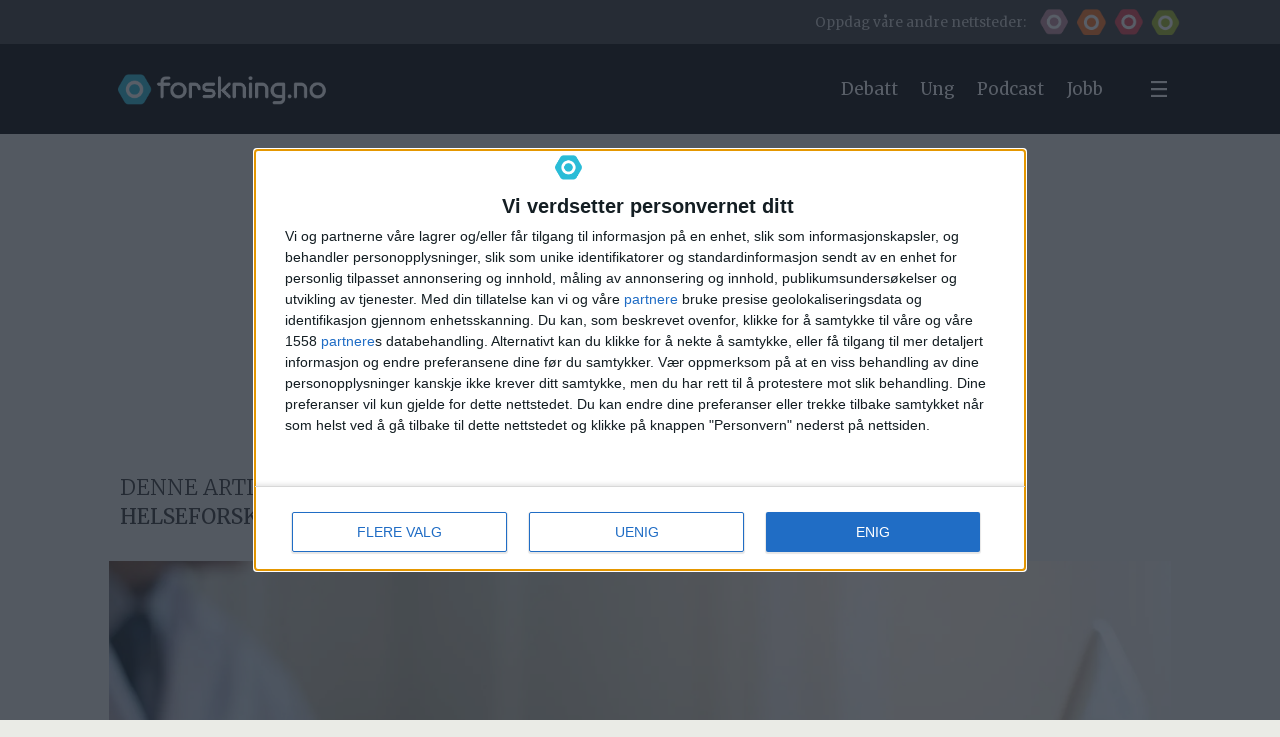

--- FILE ---
content_type: text/html; charset=UTF-8
request_url: https://www.forskning.no/helsetjenester-nasjonalt-senter-for-e-helse-forskning-partner/de-som-jobber-med-psykisk-helse-fikk-digitalt-sjokk/1690943
body_size: 36639
content:
<!DOCTYPE html>
<html lang="nb-NO" dir="ltr" class="resp_fonts">

    <head>
                
                <script type="module">
                    import { ClientAPI } from '/view-resources/baseview/public/common/ClientAPI/index.js?v=1768293024-L4';
                    window.labClientAPI = new ClientAPI({
                        pageData: {
                            url: 'https://www.forskning.no/helsetjenester-nasjonalt-senter-for-e-helse-forskning-partner/de-som-jobber-med-psykisk-helse-fikk-digitalt-sjokk/1690943',
                            pageType: 'article',
                            pageId: '1690943',
                            section: 'teknologi',
                            title: 'De som jobber med psykisk helse fikk digitalt sjokk',
                            seotitle: 'De som jobber med psykisk helse fikk digitalt sjokk',
                            sometitle: 'De som jobber med psykisk helse fikk digitalt sjokk',
                            description: '<span class=\" primary\" data-lab-text_color_desktop=\"primary\">PODCAST:</span> Koronakrisen førte til en lynrask digitalisering i helsetjenesten. De som jobber med psykisk helse måtte plutselig bruke slike løsninger for å følge opp pasientene. Hva sier forskningen?',
                            seodescription: 'PODCAST: Koronakrisen førte til en lynrask digitalisering i helsetjenesten. De som jobber med psykisk helse måtte plutselig bruke slike løsninger for å følge opp pasientene. Hva sier forskningen?',
                            somedescription: 'PODCAST: Koronakrisen førte til en lynrask digitalisering i helsetjenesten. De som jobber med psykisk helse måtte plutselig bruke slike løsninger for å følge opp pasientene. Hva sier forskningen?',
                            device: 'desktop',
                            cmsVersion: '4.2.15',
                            contentLanguage: 'nb-NO',
                            published: '2020-06-05T02:30:00.000Z',
                            tags: ["psykiske lidelser", "partner", "nasjonalt senter for e-helse forskning", "helsetjenester", "virus", "teknologi", "podcast"],
                            bylines: ["Randi Laukli", "Nasjonalt senter for e-helseforskning"],
                            site: {
                                domain: 'https://www.forskning.no',
                                id: '2',
                                alias: 'forskning'
                            }
                            // Todo: Add paywall info ...
                        },
                        debug: false
                    });
                </script>

                <title>De som jobber med psykisk helse fikk digitalt sjokk</title>
                <meta name="title" content="De som jobber med psykisk helse fikk digitalt sjokk">
                <meta name="description" content="PODCAST: Koronakrisen førte til en lynrask digitalisering i helsetjenesten. De som jobber med psykisk helse måtte plutselig bruke slike løsninger for å følge opp pasientene. Hva sier forskningen?">
                <meta http-equiv="Content-Type" content="text/html; charset=utf-8">
                <link rel="canonical" href="https://www.forskning.no/helsetjenester-nasjonalt-senter-for-e-helse-forskning-partner/de-som-jobber-med-psykisk-helse-fikk-digitalt-sjokk/1690943">
                <meta name="viewport" content="width=device-width, initial-scale=1">
                
                <meta property="og:type" content="article">
                <meta property="og:title" content="De som jobber med psykisk helse fikk digitalt sjokk">
                <meta property="og:description" content="PODCAST: Koronakrisen førte til en lynrask digitalisering i helsetjenesten. De som jobber med psykisk helse måtte plutselig bruke slike løsninger for å følge opp pasientene. Hva sier forskningen?">
                <meta property="article:published_time" content="2020-06-05T02:30:00.000Z">
                <meta property="article:modified_time" content="">
                <meta property="article:author" content="Randi Laukli">
                <meta property="article:author" content="Nasjonalt senter for e-helseforskning">
                <meta property="article:tag" content="psykiske lidelser">
                <meta property="article:tag" content="partner">
                <meta property="article:tag" content="nasjonalt senter for e-helse forskning">
                <meta property="article:tag" content="helsetjenester">
                <meta property="article:tag" content="virus">
                <meta property="article:tag" content="teknologi">
                <meta property="article:tag" content="podcast">
                <meta property="og:image" content="https://image.forskning.no/1690961.jpg?imageId=1690961&x=0&y=0&cropw=100&croph=100&panox=0&panoy=0&panow=100&panoh=100&width=1200&height=683">
                <meta property="og:image:width" content="1200">
                <meta property="og:image:height" content="684">
                <meta name="twitter:card" content="summary_large_image">
                
                <meta name="twitter:title" content="De som jobber med psykisk helse fikk digitalt sjokk">
                <meta name="twitter:description" content="PODCAST: Koronakrisen førte til en lynrask digitalisering i helsetjenesten. De som jobber med psykisk helse måtte plutselig bruke slike løsninger for å følge opp pasientene. Hva sier forskningen?">
                <meta name="twitter:image" content="https://image.forskning.no/1690961.jpg?imageId=1690961&x=0&y=0&cropw=100&croph=100&panox=0&panoy=0&panow=100&panoh=100&width=1200&height=683">
                <link rel="alternate" type="application/json+oembed" href="https://www.forskning.no/helsetjenester-nasjonalt-senter-for-e-helse-forskning-partner/de-som-jobber-med-psykisk-helse-fikk-digitalt-sjokk/1690943?lab_viewport=oembed">

                
                
                <style >
.column.google-ad.display-label .ad-label {
color: #000000 !important;
}

</style>
                
                <meta property="og:url" content="https://www.forskning.no/helsetjenester-nasjonalt-senter-for-e-helse-forskning-partner/de-som-jobber-med-psykisk-helse-fikk-digitalt-sjokk/1690943">
                <link rel="shortcut icon" type="image/png" sizes="50x50" href="/view-resources/dachser2/public/forskning/forskning_icon.png">
                <link rel="icon" type="image/png" sizes="50x50" href="/view-resources/dachser2/public/forskning/forskning_icon.png">
                    
                <link href="https://fonts.googleapis.com/css?family=Merriweather:300,400,700,900" rel="stylesheet"  media="print" onload="this.media='all'" >
                <link rel="stylesheet" href="/view-resources/view/css/grid.css?v=1768293024-L4">
                <link rel="stylesheet" href="/view-resources/view/css/main.css?v=1768293024-L4">
                <link rel="stylesheet" href="/view-resources/view/css/colors.css?v=1768293024-L4">
                <link rel="stylesheet" href="/view-resources/view/css/print.css?v=1768293024-L4" media="print">
                <link rel="stylesheet" href="/view-resources/view/css/foundation-icons/foundation-icons.css?v=1768293024-L4">
                <link rel="stylesheet" href="/view-resources/view/css/site/forskning.css?v=1768293024-L4">
                <style data-key="background_colors">
                    .bg-forskning-primary {background-color: rgb(42, 188, 215);}.bg-forskning-primary-dark {background-color: rgba(24,128,147,1);color: #fff;}.bg-forskning-secondary {background-color: rgb(135, 165, 168);}.bg-forskning-secondary-dark {background-color: rgb(41, 61, 64);color: #fff;}.bg-forskning-secondary-light {background-color: rgb(224, 231, 232);}.bg-ung-primary {background-color: rgb(255, 115, 35);}.bg-ung-primary-dark {background-color: rgb(166, 75, 23);color: #fff;}.bg-ung-secondary {background-color: rgb(148, 122, 107);color: #fff;}.bg-ung-secondary-dark {background-color: rgb(57, 43, 35);color: #fff;}.bg-ung-secondary-light {background-color: rgb(240, 230, 225);}.bg-sciencenorway-primary {background-color: rgb(227, 64, 79);color: #fff;}.bg-sciencenorway-primary-dark {background-color: rgb(145, 62, 56);color: #fff;}.bg-sciencenorway-secondary {background-color: rgb(185, 154, 152);}.bg-sciencenorway-secondary-dark {background-color: rgb(61, 39, 37);color: #fff;}.bg-sciencenorway-secondary-light {background-color: rgb(232, 223, 223);}.bg-forskersonen-primary {background-color: rgb(196, 141, 158);}.bg-forskersonen-primary-dark {background-color: rgb(115, 81, 92);color: #fff;}.bg-forskersonen-secondary {background-color: rgb(153, 137, 142);}.bg-forskersonen-secondary-dark {background-color: rgb(59, 40, 46);color: #fff;}.bg-forskersonen-secondary-light {background-color: rgb(232, 226, 228);}.bg-stilling-primary {background-color: rgb(165, 188, 39);}.bg-stilling-primary-dark {background-color: rgb(114, 131, 17);color: #fff;}.bg-stilling-secondary {background-color: rgb(110, 123, 111);color: #fff;}.bg-stilling-secondary-dark {background-color: rgb(56, 58, 43);color: #fff;}.bg-stilling-secondary-light {background-color: rgb(229, 231, 218);}.bg-native-primary {background-color: rgb(209, 184, 3);}.bg-native-primary-dark {background-color: rgb(136, 119, 2);color: #fff;}.bg-native-secondary-dark {background-color: rgb(56, 56, 56);color: #fff;}.bg-native-secondary-light {background-color: rgb(222, 222, 212);}.bg-native-secondary-light2 {background-color: rgb(234, 235, 230);}.bg-black {background-color: rgb(0, 0, 0);color: #fff;}.bg-gray {background-color: rgb(56, 56, 56);color: #fff;}.bg-white {background-color: rgb(255, 255, 255);}@media (max-width: 1023px) { .color_mobile_bg-forskning-primary {background-color: rgb(42, 188, 215);}}@media (max-width: 1023px) { .color_mobile_bg-forskning-primary-dark {background-color: rgba(24,128,147,1);}}@media (max-width: 1023px) { .color_mobile_bg-forskning-secondary {background-color: rgb(135, 165, 168);}}@media (max-width: 1023px) { .color_mobile_bg-forskning-secondary-dark {background-color: rgb(41, 61, 64);}}@media (max-width: 1023px) { .color_mobile_bg-forskning-secondary-light {background-color: rgb(224, 231, 232);}}@media (max-width: 1023px) { .color_mobile_bg-ung-primary {background-color: rgb(255, 115, 35);}}@media (max-width: 1023px) { .color_mobile_bg-ung-primary-dark {background-color: rgb(166, 75, 23);}}@media (max-width: 1023px) { .color_mobile_bg-ung-secondary {background-color: rgb(148, 122, 107);}}@media (max-width: 1023px) { .color_mobile_bg-ung-secondary-dark {background-color: rgb(57, 43, 35);}}@media (max-width: 1023px) { .color_mobile_bg-ung-secondary-light {background-color: rgb(240, 230, 225);}}@media (max-width: 1023px) { .color_mobile_bg-sciencenorway-primary {background-color: rgb(227, 64, 79);}}@media (max-width: 1023px) { .color_mobile_bg-sciencenorway-primary-dark {background-color: rgb(145, 62, 56);}}@media (max-width: 1023px) { .color_mobile_bg-sciencenorway-secondary {background-color: rgb(185, 154, 152);}}@media (max-width: 1023px) { .color_mobile_bg-sciencenorway-secondary-dark {background-color: rgb(61, 39, 37);}}@media (max-width: 1023px) { .color_mobile_bg-sciencenorway-secondary-light {background-color: rgb(232, 223, 223);}}@media (max-width: 1023px) { .color_mobile_bg-forskersonen-primary {background-color: rgb(196, 141, 158);}}@media (max-width: 1023px) { .color_mobile_bg-forskersonen-primary-dark {background-color: rgb(115, 81, 92);}}@media (max-width: 1023px) { .color_mobile_bg-forskersonen-secondary {background-color: rgb(153, 137, 142);}}@media (max-width: 1023px) { .color_mobile_bg-forskersonen-secondary-dark {background-color: rgb(59, 40, 46);}}@media (max-width: 1023px) { .color_mobile_bg-forskersonen-secondary-light {background-color: rgb(232, 226, 228);}}@media (max-width: 1023px) { .color_mobile_bg-stilling-primary {background-color: rgb(165, 188, 39);}}@media (max-width: 1023px) { .color_mobile_bg-stilling-primary-dark {background-color: rgb(114, 131, 17);}}@media (max-width: 1023px) { .color_mobile_bg-stilling-secondary {background-color: rgb(110, 123, 111);}}@media (max-width: 1023px) { .color_mobile_bg-stilling-secondary-dark {background-color: rgb(56, 58, 43);}}@media (max-width: 1023px) { .color_mobile_bg-stilling-secondary-light {background-color: rgb(229, 231, 218);}}@media (max-width: 1023px) { .color_mobile_bg-native-primary {background-color: rgb(209, 184, 3);}}@media (max-width: 1023px) { .color_mobile_bg-native-primary-dark {background-color: rgb(136, 119, 2);}}@media (max-width: 1023px) { .color_mobile_bg-native-secondary-dark {background-color: rgb(56, 56, 56);}}@media (max-width: 1023px) { .color_mobile_bg-native-secondary-light {background-color: rgb(222, 222, 212);}}@media (max-width: 1023px) { .color_mobile_bg-native-secondary-light2 {background-color: rgb(234, 235, 230);}}@media (max-width: 1023px) { .color_mobile_bg-black {background-color: rgb(0, 0, 0);}}@media (max-width: 1023px) { .color_mobile_bg-gray {background-color: rgb(56, 56, 56);}}@media (max-width: 1023px) { .color_mobile_bg-white {background-color: rgb(255, 255, 255);}}
                </style>
                <style data-key="background_colors_opacity">
                    .bg-forskning-primary.op-bg_20 {background-color: rgba(42, 188, 215, 0.2);}.bg-forskning-primary.op-bg_40 {background-color: rgba(42, 188, 215, 0.4);}.bg-forskning-primary.op-bg_60 {background-color: rgba(42, 188, 215, 0.6);}.bg-forskning-primary.op-bg_80 {background-color: rgba(42, 188, 215, 0.8);}.bg-forskning-primary-dark.op-bg_20 {background-color: rgba(24, 128, 147, 0.2);color: #fff;}.bg-forskning-primary-dark.op-bg_40 {background-color: rgba(24, 128, 147, 0.4);color: #fff;}.bg-forskning-primary-dark.op-bg_60 {background-color: rgba(24, 128, 147, 0.6);color: #fff;}.bg-forskning-primary-dark.op-bg_80 {background-color: rgba(24, 128, 147, 0.8);color: #fff;}.bg-forskning-secondary.op-bg_20 {background-color: rgba(135, 165, 168, 0.2);}.bg-forskning-secondary.op-bg_40 {background-color: rgba(135, 165, 168, 0.4);}.bg-forskning-secondary.op-bg_60 {background-color: rgba(135, 165, 168, 0.6);}.bg-forskning-secondary.op-bg_80 {background-color: rgba(135, 165, 168, 0.8);}.bg-forskning-secondary-dark.op-bg_20 {background-color: rgba(41, 61, 64, 0.2);color: #fff;}.bg-forskning-secondary-dark.op-bg_40 {background-color: rgba(41, 61, 64, 0.4);color: #fff;}.bg-forskning-secondary-dark.op-bg_60 {background-color: rgba(41, 61, 64, 0.6);color: #fff;}.bg-forskning-secondary-dark.op-bg_80 {background-color: rgba(41, 61, 64, 0.8);color: #fff;}.bg-forskning-secondary-light.op-bg_20 {background-color: rgba(224, 231, 232, 0.2);}.bg-forskning-secondary-light.op-bg_40 {background-color: rgba(224, 231, 232, 0.4);}.bg-forskning-secondary-light.op-bg_60 {background-color: rgba(224, 231, 232, 0.6);}.bg-forskning-secondary-light.op-bg_80 {background-color: rgba(224, 231, 232, 0.8);}.bg-ung-primary.op-bg_20 {background-color: rgba(255, 115, 35, 0.2);}.bg-ung-primary.op-bg_40 {background-color: rgba(255, 115, 35, 0.4);}.bg-ung-primary.op-bg_60 {background-color: rgba(255, 115, 35, 0.6);}.bg-ung-primary.op-bg_80 {background-color: rgba(255, 115, 35, 0.8);}.bg-ung-primary-dark.op-bg_20 {background-color: rgba(166, 75, 23, 0.2);color: #fff;}.bg-ung-primary-dark.op-bg_40 {background-color: rgba(166, 75, 23, 0.4);color: #fff;}.bg-ung-primary-dark.op-bg_60 {background-color: rgba(166, 75, 23, 0.6);color: #fff;}.bg-ung-primary-dark.op-bg_80 {background-color: rgba(166, 75, 23, 0.8);color: #fff;}.bg-ung-secondary.op-bg_20 {background-color: rgba(148, 122, 107, 0.2);color: #fff;}.bg-ung-secondary.op-bg_40 {background-color: rgba(148, 122, 107, 0.4);color: #fff;}.bg-ung-secondary.op-bg_60 {background-color: rgba(148, 122, 107, 0.6);color: #fff;}.bg-ung-secondary.op-bg_80 {background-color: rgba(148, 122, 107, 0.8);color: #fff;}.bg-ung-secondary-dark.op-bg_20 {background-color: rgba(57, 43, 35, 0.2);color: #fff;}.bg-ung-secondary-dark.op-bg_40 {background-color: rgba(57, 43, 35, 0.4);color: #fff;}.bg-ung-secondary-dark.op-bg_60 {background-color: rgba(57, 43, 35, 0.6);color: #fff;}.bg-ung-secondary-dark.op-bg_80 {background-color: rgba(57, 43, 35, 0.8);color: #fff;}.bg-ung-secondary-light.op-bg_20 {background-color: rgba(240, 230, 225, 0.2);}.bg-ung-secondary-light.op-bg_40 {background-color: rgba(240, 230, 225, 0.4);}.bg-ung-secondary-light.op-bg_60 {background-color: rgba(240, 230, 225, 0.6);}.bg-ung-secondary-light.op-bg_80 {background-color: rgba(240, 230, 225, 0.8);}.bg-sciencenorway-primary.op-bg_20 {background-color: rgba(227, 64, 79, 0.2);color: #fff;}.bg-sciencenorway-primary.op-bg_40 {background-color: rgba(227, 64, 79, 0.4);color: #fff;}.bg-sciencenorway-primary.op-bg_60 {background-color: rgba(227, 64, 79, 0.6);color: #fff;}.bg-sciencenorway-primary.op-bg_80 {background-color: rgba(227, 64, 79, 0.8);color: #fff;}.bg-sciencenorway-primary-dark.op-bg_20 {background-color: rgba(145, 62, 56, 0.2);color: #fff;}.bg-sciencenorway-primary-dark.op-bg_40 {background-color: rgba(145, 62, 56, 0.4);color: #fff;}.bg-sciencenorway-primary-dark.op-bg_60 {background-color: rgba(145, 62, 56, 0.6);color: #fff;}.bg-sciencenorway-primary-dark.op-bg_80 {background-color: rgba(145, 62, 56, 0.8);color: #fff;}.bg-sciencenorway-secondary.op-bg_20 {background-color: rgba(185, 154, 152, 0.2);}.bg-sciencenorway-secondary.op-bg_40 {background-color: rgba(185, 154, 152, 0.4);}.bg-sciencenorway-secondary.op-bg_60 {background-color: rgba(185, 154, 152, 0.6);}.bg-sciencenorway-secondary.op-bg_80 {background-color: rgba(185, 154, 152, 0.8);}.bg-sciencenorway-secondary-dark.op-bg_20 {background-color: rgba(61, 39, 37, 0.2);color: #fff;}.bg-sciencenorway-secondary-dark.op-bg_40 {background-color: rgba(61, 39, 37, 0.4);color: #fff;}.bg-sciencenorway-secondary-dark.op-bg_60 {background-color: rgba(61, 39, 37, 0.6);color: #fff;}.bg-sciencenorway-secondary-dark.op-bg_80 {background-color: rgba(61, 39, 37, 0.8);color: #fff;}.bg-sciencenorway-secondary-light.op-bg_20 {background-color: rgba(232, 223, 223, 0.2);}.bg-sciencenorway-secondary-light.op-bg_40 {background-color: rgba(232, 223, 223, 0.4);}.bg-sciencenorway-secondary-light.op-bg_60 {background-color: rgba(232, 223, 223, 0.6);}.bg-sciencenorway-secondary-light.op-bg_80 {background-color: rgba(232, 223, 223, 0.8);}.bg-forskersonen-primary.op-bg_20 {background-color: rgba(196, 141, 158, 0.2);}.bg-forskersonen-primary.op-bg_40 {background-color: rgba(196, 141, 158, 0.4);}.bg-forskersonen-primary.op-bg_60 {background-color: rgba(196, 141, 158, 0.6);}.bg-forskersonen-primary.op-bg_80 {background-color: rgba(196, 141, 158, 0.8);}.bg-forskersonen-primary-dark.op-bg_20 {background-color: rgba(115, 81, 92, 0.2);color: #fff;}.bg-forskersonen-primary-dark.op-bg_40 {background-color: rgba(115, 81, 92, 0.4);color: #fff;}.bg-forskersonen-primary-dark.op-bg_60 {background-color: rgba(115, 81, 92, 0.6);color: #fff;}.bg-forskersonen-primary-dark.op-bg_80 {background-color: rgba(115, 81, 92, 0.8);color: #fff;}.bg-forskersonen-secondary.op-bg_20 {background-color: rgba(153, 137, 142, 0.2);}.bg-forskersonen-secondary.op-bg_40 {background-color: rgba(153, 137, 142, 0.4);}.bg-forskersonen-secondary.op-bg_60 {background-color: rgba(153, 137, 142, 0.6);}.bg-forskersonen-secondary.op-bg_80 {background-color: rgba(153, 137, 142, 0.8);}.bg-forskersonen-secondary-dark.op-bg_20 {background-color: rgba(59, 40, 46, 0.2);color: #fff;}.bg-forskersonen-secondary-dark.op-bg_40 {background-color: rgba(59, 40, 46, 0.4);color: #fff;}.bg-forskersonen-secondary-dark.op-bg_60 {background-color: rgba(59, 40, 46, 0.6);color: #fff;}.bg-forskersonen-secondary-dark.op-bg_80 {background-color: rgba(59, 40, 46, 0.8);color: #fff;}.bg-forskersonen-secondary-light.op-bg_20 {background-color: rgba(232, 226, 228, 0.2);}.bg-forskersonen-secondary-light.op-bg_40 {background-color: rgba(232, 226, 228, 0.4);}.bg-forskersonen-secondary-light.op-bg_60 {background-color: rgba(232, 226, 228, 0.6);}.bg-forskersonen-secondary-light.op-bg_80 {background-color: rgba(232, 226, 228, 0.8);}.bg-stilling-primary.op-bg_20 {background-color: rgba(165, 188, 39, 0.2);}.bg-stilling-primary.op-bg_40 {background-color: rgba(165, 188, 39, 0.4);}.bg-stilling-primary.op-bg_60 {background-color: rgba(165, 188, 39, 0.6);}.bg-stilling-primary.op-bg_80 {background-color: rgba(165, 188, 39, 0.8);}.bg-stilling-primary-dark.op-bg_20 {background-color: rgba(114, 131, 17, 0.2);color: #fff;}.bg-stilling-primary-dark.op-bg_40 {background-color: rgba(114, 131, 17, 0.4);color: #fff;}.bg-stilling-primary-dark.op-bg_60 {background-color: rgba(114, 131, 17, 0.6);color: #fff;}.bg-stilling-primary-dark.op-bg_80 {background-color: rgba(114, 131, 17, 0.8);color: #fff;}.bg-stilling-secondary.op-bg_20 {background-color: rgba(110, 123, 111, 0.2);color: #fff;}.bg-stilling-secondary.op-bg_40 {background-color: rgba(110, 123, 111, 0.4);color: #fff;}.bg-stilling-secondary.op-bg_60 {background-color: rgba(110, 123, 111, 0.6);color: #fff;}.bg-stilling-secondary.op-bg_80 {background-color: rgba(110, 123, 111, 0.8);color: #fff;}.bg-stilling-secondary-dark.op-bg_20 {background-color: rgba(56, 58, 43, 0.2);color: #fff;}.bg-stilling-secondary-dark.op-bg_40 {background-color: rgba(56, 58, 43, 0.4);color: #fff;}.bg-stilling-secondary-dark.op-bg_60 {background-color: rgba(56, 58, 43, 0.6);color: #fff;}.bg-stilling-secondary-dark.op-bg_80 {background-color: rgba(56, 58, 43, 0.8);color: #fff;}.bg-stilling-secondary-light.op-bg_20 {background-color: rgba(229, 231, 218, 0.2);}.bg-stilling-secondary-light.op-bg_40 {background-color: rgba(229, 231, 218, 0.4);}.bg-stilling-secondary-light.op-bg_60 {background-color: rgba(229, 231, 218, 0.6);}.bg-stilling-secondary-light.op-bg_80 {background-color: rgba(229, 231, 218, 0.8);}.bg-native-primary.op-bg_20 {background-color: rgba(209, 184, 3, 0.2);}.bg-native-primary.op-bg_40 {background-color: rgba(209, 184, 3, 0.4);}.bg-native-primary.op-bg_60 {background-color: rgba(209, 184, 3, 0.6);}.bg-native-primary.op-bg_80 {background-color: rgba(209, 184, 3, 0.8);}.bg-native-primary-dark.op-bg_20 {background-color: rgba(136, 119, 2, 0.2);color: #fff;}.bg-native-primary-dark.op-bg_40 {background-color: rgba(136, 119, 2, 0.4);color: #fff;}.bg-native-primary-dark.op-bg_60 {background-color: rgba(136, 119, 2, 0.6);color: #fff;}.bg-native-primary-dark.op-bg_80 {background-color: rgba(136, 119, 2, 0.8);color: #fff;}.bg-native-secondary-dark.op-bg_20 {background-color: rgba(56, 56, 56, 0.2);color: #fff;}.bg-native-secondary-dark.op-bg_40 {background-color: rgba(56, 56, 56, 0.4);color: #fff;}.bg-native-secondary-dark.op-bg_60 {background-color: rgba(56, 56, 56, 0.6);color: #fff;}.bg-native-secondary-dark.op-bg_80 {background-color: rgba(56, 56, 56, 0.8);color: #fff;}.bg-native-secondary-light.op-bg_20 {background-color: rgba(222, 222, 212, 0.2);}.bg-native-secondary-light.op-bg_40 {background-color: rgba(222, 222, 212, 0.4);}.bg-native-secondary-light.op-bg_60 {background-color: rgba(222, 222, 212, 0.6);}.bg-native-secondary-light.op-bg_80 {background-color: rgba(222, 222, 212, 0.8);}.bg-native-secondary-light2.op-bg_20 {background-color: rgba(234, 235, 230, 0.2);}.bg-native-secondary-light2.op-bg_40 {background-color: rgba(234, 235, 230, 0.4);}.bg-native-secondary-light2.op-bg_60 {background-color: rgba(234, 235, 230, 0.6);}.bg-native-secondary-light2.op-bg_80 {background-color: rgba(234, 235, 230, 0.8);}.bg-black.op-bg_20 {background-color: rgba(0, 0, 0, 0.2);color: #fff;}.bg-black.op-bg_40 {background-color: rgba(0, 0, 0, 0.4);color: #fff;}.bg-black.op-bg_60 {background-color: rgba(0, 0, 0, 0.6);color: #fff;}.bg-black.op-bg_80 {background-color: rgba(0, 0, 0, 0.8);color: #fff;}.bg-gray.op-bg_20 {background-color: rgba(56, 56, 56, 0.2);color: #fff;}.bg-gray.op-bg_40 {background-color: rgba(56, 56, 56, 0.4);color: #fff;}.bg-gray.op-bg_60 {background-color: rgba(56, 56, 56, 0.6);color: #fff;}.bg-gray.op-bg_80 {background-color: rgba(56, 56, 56, 0.8);color: #fff;}.bg-white.op-bg_20 {background-color: rgba(255, 255, 255, 0.2);}.bg-white.op-bg_40 {background-color: rgba(255, 255, 255, 0.4);}.bg-white.op-bg_60 {background-color: rgba(255, 255, 255, 0.6);}.bg-white.op-bg_80 {background-color: rgba(255, 255, 255, 0.8);}@media (max-width: 1023px) { .color_mobile_bg-forskning-primary.op-bg_20 {background-color: rgba(42, 188, 215, 0.2);}}@media (max-width: 1023px) { .color_mobile_bg-forskning-primary.op-bg_40 {background-color: rgba(42, 188, 215, 0.4);}}@media (max-width: 1023px) { .color_mobile_bg-forskning-primary.op-bg_60 {background-color: rgba(42, 188, 215, 0.6);}}@media (max-width: 1023px) { .color_mobile_bg-forskning-primary.op-bg_80 {background-color: rgba(42, 188, 215, 0.8);}}@media (max-width: 1023px) { .color_mobile_bg-forskning-primary-dark.op-bg_20 {background-color: rgba(24, 128, 147, 0.2);}}@media (max-width: 1023px) { .color_mobile_bg-forskning-primary-dark.op-bg_40 {background-color: rgba(24, 128, 147, 0.4);}}@media (max-width: 1023px) { .color_mobile_bg-forskning-primary-dark.op-bg_60 {background-color: rgba(24, 128, 147, 0.6);}}@media (max-width: 1023px) { .color_mobile_bg-forskning-primary-dark.op-bg_80 {background-color: rgba(24, 128, 147, 0.8);}}@media (max-width: 1023px) { .color_mobile_bg-forskning-secondary.op-bg_20 {background-color: rgba(135, 165, 168, 0.2);}}@media (max-width: 1023px) { .color_mobile_bg-forskning-secondary.op-bg_40 {background-color: rgba(135, 165, 168, 0.4);}}@media (max-width: 1023px) { .color_mobile_bg-forskning-secondary.op-bg_60 {background-color: rgba(135, 165, 168, 0.6);}}@media (max-width: 1023px) { .color_mobile_bg-forskning-secondary.op-bg_80 {background-color: rgba(135, 165, 168, 0.8);}}@media (max-width: 1023px) { .color_mobile_bg-forskning-secondary-dark.op-bg_20 {background-color: rgba(41, 61, 64, 0.2);}}@media (max-width: 1023px) { .color_mobile_bg-forskning-secondary-dark.op-bg_40 {background-color: rgba(41, 61, 64, 0.4);}}@media (max-width: 1023px) { .color_mobile_bg-forskning-secondary-dark.op-bg_60 {background-color: rgba(41, 61, 64, 0.6);}}@media (max-width: 1023px) { .color_mobile_bg-forskning-secondary-dark.op-bg_80 {background-color: rgba(41, 61, 64, 0.8);}}@media (max-width: 1023px) { .color_mobile_bg-forskning-secondary-light.op-bg_20 {background-color: rgba(224, 231, 232, 0.2);}}@media (max-width: 1023px) { .color_mobile_bg-forskning-secondary-light.op-bg_40 {background-color: rgba(224, 231, 232, 0.4);}}@media (max-width: 1023px) { .color_mobile_bg-forskning-secondary-light.op-bg_60 {background-color: rgba(224, 231, 232, 0.6);}}@media (max-width: 1023px) { .color_mobile_bg-forskning-secondary-light.op-bg_80 {background-color: rgba(224, 231, 232, 0.8);}}@media (max-width: 1023px) { .color_mobile_bg-ung-primary.op-bg_20 {background-color: rgba(255, 115, 35, 0.2);}}@media (max-width: 1023px) { .color_mobile_bg-ung-primary.op-bg_40 {background-color: rgba(255, 115, 35, 0.4);}}@media (max-width: 1023px) { .color_mobile_bg-ung-primary.op-bg_60 {background-color: rgba(255, 115, 35, 0.6);}}@media (max-width: 1023px) { .color_mobile_bg-ung-primary.op-bg_80 {background-color: rgba(255, 115, 35, 0.8);}}@media (max-width: 1023px) { .color_mobile_bg-ung-primary-dark.op-bg_20 {background-color: rgba(166, 75, 23, 0.2);}}@media (max-width: 1023px) { .color_mobile_bg-ung-primary-dark.op-bg_40 {background-color: rgba(166, 75, 23, 0.4);}}@media (max-width: 1023px) { .color_mobile_bg-ung-primary-dark.op-bg_60 {background-color: rgba(166, 75, 23, 0.6);}}@media (max-width: 1023px) { .color_mobile_bg-ung-primary-dark.op-bg_80 {background-color: rgba(166, 75, 23, 0.8);}}@media (max-width: 1023px) { .color_mobile_bg-ung-secondary.op-bg_20 {background-color: rgba(148, 122, 107, 0.2);}}@media (max-width: 1023px) { .color_mobile_bg-ung-secondary.op-bg_40 {background-color: rgba(148, 122, 107, 0.4);}}@media (max-width: 1023px) { .color_mobile_bg-ung-secondary.op-bg_60 {background-color: rgba(148, 122, 107, 0.6);}}@media (max-width: 1023px) { .color_mobile_bg-ung-secondary.op-bg_80 {background-color: rgba(148, 122, 107, 0.8);}}@media (max-width: 1023px) { .color_mobile_bg-ung-secondary-dark.op-bg_20 {background-color: rgba(57, 43, 35, 0.2);}}@media (max-width: 1023px) { .color_mobile_bg-ung-secondary-dark.op-bg_40 {background-color: rgba(57, 43, 35, 0.4);}}@media (max-width: 1023px) { .color_mobile_bg-ung-secondary-dark.op-bg_60 {background-color: rgba(57, 43, 35, 0.6);}}@media (max-width: 1023px) { .color_mobile_bg-ung-secondary-dark.op-bg_80 {background-color: rgba(57, 43, 35, 0.8);}}@media (max-width: 1023px) { .color_mobile_bg-ung-secondary-light.op-bg_20 {background-color: rgba(240, 230, 225, 0.2);}}@media (max-width: 1023px) { .color_mobile_bg-ung-secondary-light.op-bg_40 {background-color: rgba(240, 230, 225, 0.4);}}@media (max-width: 1023px) { .color_mobile_bg-ung-secondary-light.op-bg_60 {background-color: rgba(240, 230, 225, 0.6);}}@media (max-width: 1023px) { .color_mobile_bg-ung-secondary-light.op-bg_80 {background-color: rgba(240, 230, 225, 0.8);}}@media (max-width: 1023px) { .color_mobile_bg-sciencenorway-primary.op-bg_20 {background-color: rgba(227, 64, 79, 0.2);}}@media (max-width: 1023px) { .color_mobile_bg-sciencenorway-primary.op-bg_40 {background-color: rgba(227, 64, 79, 0.4);}}@media (max-width: 1023px) { .color_mobile_bg-sciencenorway-primary.op-bg_60 {background-color: rgba(227, 64, 79, 0.6);}}@media (max-width: 1023px) { .color_mobile_bg-sciencenorway-primary.op-bg_80 {background-color: rgba(227, 64, 79, 0.8);}}@media (max-width: 1023px) { .color_mobile_bg-sciencenorway-primary-dark.op-bg_20 {background-color: rgba(145, 62, 56, 0.2);}}@media (max-width: 1023px) { .color_mobile_bg-sciencenorway-primary-dark.op-bg_40 {background-color: rgba(145, 62, 56, 0.4);}}@media (max-width: 1023px) { .color_mobile_bg-sciencenorway-primary-dark.op-bg_60 {background-color: rgba(145, 62, 56, 0.6);}}@media (max-width: 1023px) { .color_mobile_bg-sciencenorway-primary-dark.op-bg_80 {background-color: rgba(145, 62, 56, 0.8);}}@media (max-width: 1023px) { .color_mobile_bg-sciencenorway-secondary.op-bg_20 {background-color: rgba(185, 154, 152, 0.2);}}@media (max-width: 1023px) { .color_mobile_bg-sciencenorway-secondary.op-bg_40 {background-color: rgba(185, 154, 152, 0.4);}}@media (max-width: 1023px) { .color_mobile_bg-sciencenorway-secondary.op-bg_60 {background-color: rgba(185, 154, 152, 0.6);}}@media (max-width: 1023px) { .color_mobile_bg-sciencenorway-secondary.op-bg_80 {background-color: rgba(185, 154, 152, 0.8);}}@media (max-width: 1023px) { .color_mobile_bg-sciencenorway-secondary-dark.op-bg_20 {background-color: rgba(61, 39, 37, 0.2);}}@media (max-width: 1023px) { .color_mobile_bg-sciencenorway-secondary-dark.op-bg_40 {background-color: rgba(61, 39, 37, 0.4);}}@media (max-width: 1023px) { .color_mobile_bg-sciencenorway-secondary-dark.op-bg_60 {background-color: rgba(61, 39, 37, 0.6);}}@media (max-width: 1023px) { .color_mobile_bg-sciencenorway-secondary-dark.op-bg_80 {background-color: rgba(61, 39, 37, 0.8);}}@media (max-width: 1023px) { .color_mobile_bg-sciencenorway-secondary-light.op-bg_20 {background-color: rgba(232, 223, 223, 0.2);}}@media (max-width: 1023px) { .color_mobile_bg-sciencenorway-secondary-light.op-bg_40 {background-color: rgba(232, 223, 223, 0.4);}}@media (max-width: 1023px) { .color_mobile_bg-sciencenorway-secondary-light.op-bg_60 {background-color: rgba(232, 223, 223, 0.6);}}@media (max-width: 1023px) { .color_mobile_bg-sciencenorway-secondary-light.op-bg_80 {background-color: rgba(232, 223, 223, 0.8);}}@media (max-width: 1023px) { .color_mobile_bg-forskersonen-primary.op-bg_20 {background-color: rgba(196, 141, 158, 0.2);}}@media (max-width: 1023px) { .color_mobile_bg-forskersonen-primary.op-bg_40 {background-color: rgba(196, 141, 158, 0.4);}}@media (max-width: 1023px) { .color_mobile_bg-forskersonen-primary.op-bg_60 {background-color: rgba(196, 141, 158, 0.6);}}@media (max-width: 1023px) { .color_mobile_bg-forskersonen-primary.op-bg_80 {background-color: rgba(196, 141, 158, 0.8);}}@media (max-width: 1023px) { .color_mobile_bg-forskersonen-primary-dark.op-bg_20 {background-color: rgba(115, 81, 92, 0.2);}}@media (max-width: 1023px) { .color_mobile_bg-forskersonen-primary-dark.op-bg_40 {background-color: rgba(115, 81, 92, 0.4);}}@media (max-width: 1023px) { .color_mobile_bg-forskersonen-primary-dark.op-bg_60 {background-color: rgba(115, 81, 92, 0.6);}}@media (max-width: 1023px) { .color_mobile_bg-forskersonen-primary-dark.op-bg_80 {background-color: rgba(115, 81, 92, 0.8);}}@media (max-width: 1023px) { .color_mobile_bg-forskersonen-secondary.op-bg_20 {background-color: rgba(153, 137, 142, 0.2);}}@media (max-width: 1023px) { .color_mobile_bg-forskersonen-secondary.op-bg_40 {background-color: rgba(153, 137, 142, 0.4);}}@media (max-width: 1023px) { .color_mobile_bg-forskersonen-secondary.op-bg_60 {background-color: rgba(153, 137, 142, 0.6);}}@media (max-width: 1023px) { .color_mobile_bg-forskersonen-secondary.op-bg_80 {background-color: rgba(153, 137, 142, 0.8);}}@media (max-width: 1023px) { .color_mobile_bg-forskersonen-secondary-dark.op-bg_20 {background-color: rgba(59, 40, 46, 0.2);}}@media (max-width: 1023px) { .color_mobile_bg-forskersonen-secondary-dark.op-bg_40 {background-color: rgba(59, 40, 46, 0.4);}}@media (max-width: 1023px) { .color_mobile_bg-forskersonen-secondary-dark.op-bg_60 {background-color: rgba(59, 40, 46, 0.6);}}@media (max-width: 1023px) { .color_mobile_bg-forskersonen-secondary-dark.op-bg_80 {background-color: rgba(59, 40, 46, 0.8);}}@media (max-width: 1023px) { .color_mobile_bg-forskersonen-secondary-light.op-bg_20 {background-color: rgba(232, 226, 228, 0.2);}}@media (max-width: 1023px) { .color_mobile_bg-forskersonen-secondary-light.op-bg_40 {background-color: rgba(232, 226, 228, 0.4);}}@media (max-width: 1023px) { .color_mobile_bg-forskersonen-secondary-light.op-bg_60 {background-color: rgba(232, 226, 228, 0.6);}}@media (max-width: 1023px) { .color_mobile_bg-forskersonen-secondary-light.op-bg_80 {background-color: rgba(232, 226, 228, 0.8);}}@media (max-width: 1023px) { .color_mobile_bg-stilling-primary.op-bg_20 {background-color: rgba(165, 188, 39, 0.2);}}@media (max-width: 1023px) { .color_mobile_bg-stilling-primary.op-bg_40 {background-color: rgba(165, 188, 39, 0.4);}}@media (max-width: 1023px) { .color_mobile_bg-stilling-primary.op-bg_60 {background-color: rgba(165, 188, 39, 0.6);}}@media (max-width: 1023px) { .color_mobile_bg-stilling-primary.op-bg_80 {background-color: rgba(165, 188, 39, 0.8);}}@media (max-width: 1023px) { .color_mobile_bg-stilling-primary-dark.op-bg_20 {background-color: rgba(114, 131, 17, 0.2);}}@media (max-width: 1023px) { .color_mobile_bg-stilling-primary-dark.op-bg_40 {background-color: rgba(114, 131, 17, 0.4);}}@media (max-width: 1023px) { .color_mobile_bg-stilling-primary-dark.op-bg_60 {background-color: rgba(114, 131, 17, 0.6);}}@media (max-width: 1023px) { .color_mobile_bg-stilling-primary-dark.op-bg_80 {background-color: rgba(114, 131, 17, 0.8);}}@media (max-width: 1023px) { .color_mobile_bg-stilling-secondary.op-bg_20 {background-color: rgba(110, 123, 111, 0.2);}}@media (max-width: 1023px) { .color_mobile_bg-stilling-secondary.op-bg_40 {background-color: rgba(110, 123, 111, 0.4);}}@media (max-width: 1023px) { .color_mobile_bg-stilling-secondary.op-bg_60 {background-color: rgba(110, 123, 111, 0.6);}}@media (max-width: 1023px) { .color_mobile_bg-stilling-secondary.op-bg_80 {background-color: rgba(110, 123, 111, 0.8);}}@media (max-width: 1023px) { .color_mobile_bg-stilling-secondary-dark.op-bg_20 {background-color: rgba(56, 58, 43, 0.2);}}@media (max-width: 1023px) { .color_mobile_bg-stilling-secondary-dark.op-bg_40 {background-color: rgba(56, 58, 43, 0.4);}}@media (max-width: 1023px) { .color_mobile_bg-stilling-secondary-dark.op-bg_60 {background-color: rgba(56, 58, 43, 0.6);}}@media (max-width: 1023px) { .color_mobile_bg-stilling-secondary-dark.op-bg_80 {background-color: rgba(56, 58, 43, 0.8);}}@media (max-width: 1023px) { .color_mobile_bg-stilling-secondary-light.op-bg_20 {background-color: rgba(229, 231, 218, 0.2);}}@media (max-width: 1023px) { .color_mobile_bg-stilling-secondary-light.op-bg_40 {background-color: rgba(229, 231, 218, 0.4);}}@media (max-width: 1023px) { .color_mobile_bg-stilling-secondary-light.op-bg_60 {background-color: rgba(229, 231, 218, 0.6);}}@media (max-width: 1023px) { .color_mobile_bg-stilling-secondary-light.op-bg_80 {background-color: rgba(229, 231, 218, 0.8);}}@media (max-width: 1023px) { .color_mobile_bg-native-primary.op-bg_20 {background-color: rgba(209, 184, 3, 0.2);}}@media (max-width: 1023px) { .color_mobile_bg-native-primary.op-bg_40 {background-color: rgba(209, 184, 3, 0.4);}}@media (max-width: 1023px) { .color_mobile_bg-native-primary.op-bg_60 {background-color: rgba(209, 184, 3, 0.6);}}@media (max-width: 1023px) { .color_mobile_bg-native-primary.op-bg_80 {background-color: rgba(209, 184, 3, 0.8);}}@media (max-width: 1023px) { .color_mobile_bg-native-primary-dark.op-bg_20 {background-color: rgba(136, 119, 2, 0.2);}}@media (max-width: 1023px) { .color_mobile_bg-native-primary-dark.op-bg_40 {background-color: rgba(136, 119, 2, 0.4);}}@media (max-width: 1023px) { .color_mobile_bg-native-primary-dark.op-bg_60 {background-color: rgba(136, 119, 2, 0.6);}}@media (max-width: 1023px) { .color_mobile_bg-native-primary-dark.op-bg_80 {background-color: rgba(136, 119, 2, 0.8);}}@media (max-width: 1023px) { .color_mobile_bg-native-secondary-dark.op-bg_20 {background-color: rgba(56, 56, 56, 0.2);}}@media (max-width: 1023px) { .color_mobile_bg-native-secondary-dark.op-bg_40 {background-color: rgba(56, 56, 56, 0.4);}}@media (max-width: 1023px) { .color_mobile_bg-native-secondary-dark.op-bg_60 {background-color: rgba(56, 56, 56, 0.6);}}@media (max-width: 1023px) { .color_mobile_bg-native-secondary-dark.op-bg_80 {background-color: rgba(56, 56, 56, 0.8);}}@media (max-width: 1023px) { .color_mobile_bg-native-secondary-light.op-bg_20 {background-color: rgba(222, 222, 212, 0.2);}}@media (max-width: 1023px) { .color_mobile_bg-native-secondary-light.op-bg_40 {background-color: rgba(222, 222, 212, 0.4);}}@media (max-width: 1023px) { .color_mobile_bg-native-secondary-light.op-bg_60 {background-color: rgba(222, 222, 212, 0.6);}}@media (max-width: 1023px) { .color_mobile_bg-native-secondary-light.op-bg_80 {background-color: rgba(222, 222, 212, 0.8);}}@media (max-width: 1023px) { .color_mobile_bg-native-secondary-light2.op-bg_20 {background-color: rgba(234, 235, 230, 0.2);}}@media (max-width: 1023px) { .color_mobile_bg-native-secondary-light2.op-bg_40 {background-color: rgba(234, 235, 230, 0.4);}}@media (max-width: 1023px) { .color_mobile_bg-native-secondary-light2.op-bg_60 {background-color: rgba(234, 235, 230, 0.6);}}@media (max-width: 1023px) { .color_mobile_bg-native-secondary-light2.op-bg_80 {background-color: rgba(234, 235, 230, 0.8);}}@media (max-width: 1023px) { .color_mobile_bg-black.op-bg_20 {background-color: rgba(0, 0, 0, 0.2);}}@media (max-width: 1023px) { .color_mobile_bg-black.op-bg_40 {background-color: rgba(0, 0, 0, 0.4);}}@media (max-width: 1023px) { .color_mobile_bg-black.op-bg_60 {background-color: rgba(0, 0, 0, 0.6);}}@media (max-width: 1023px) { .color_mobile_bg-black.op-bg_80 {background-color: rgba(0, 0, 0, 0.8);}}@media (max-width: 1023px) { .color_mobile_bg-gray.op-bg_20 {background-color: rgba(56, 56, 56, 0.2);}}@media (max-width: 1023px) { .color_mobile_bg-gray.op-bg_40 {background-color: rgba(56, 56, 56, 0.4);}}@media (max-width: 1023px) { .color_mobile_bg-gray.op-bg_60 {background-color: rgba(56, 56, 56, 0.6);}}@media (max-width: 1023px) { .color_mobile_bg-gray.op-bg_80 {background-color: rgba(56, 56, 56, 0.8);}}@media (max-width: 1023px) { .color_mobile_bg-white.op-bg_20 {background-color: rgba(255, 255, 255, 0.2);}}@media (max-width: 1023px) { .color_mobile_bg-white.op-bg_40 {background-color: rgba(255, 255, 255, 0.4);}}@media (max-width: 1023px) { .color_mobile_bg-white.op-bg_60 {background-color: rgba(255, 255, 255, 0.6);}}@media (max-width: 1023px) { .color_mobile_bg-white.op-bg_80 {background-color: rgba(255, 255, 255, 0.8);}}
                </style>
                <style data-key="border_colors">
                    .border-bg-forskning-primary {border-color: rgb(42, 188, 215) !important;}.border-bg-forskning-primary-dark {border-color: rgba(24,128,147,1) !important;}.border-bg-forskning-secondary {border-color: rgb(135, 165, 168) !important;}.border-bg-forskning-secondary-dark {border-color: rgb(41, 61, 64) !important;}.border-bg-forskning-secondary-light {border-color: rgb(224, 231, 232) !important;}.border-bg-ung-primary {border-color: rgb(255, 115, 35) !important;}.border-bg-ung-primary-dark {border-color: rgb(166, 75, 23) !important;}.border-bg-ung-secondary {border-color: rgb(148, 122, 107) !important;}.border-bg-ung-secondary-dark {border-color: rgb(57, 43, 35) !important;}.border-bg-ung-secondary-light {border-color: rgb(240, 230, 225) !important;}.border-bg-sciencenorway-primary {border-color: rgb(227, 64, 79) !important;}.border-bg-sciencenorway-primary-dark {border-color: rgb(145, 62, 56) !important;}.border-bg-sciencenorway-secondary {border-color: rgb(185, 154, 152) !important;}.border-bg-sciencenorway-secondary-dark {border-color: rgb(61, 39, 37) !important;}.border-bg-sciencenorway-secondary-light {border-color: rgb(232, 223, 223) !important;}.border-bg-forskersonen-primary {border-color: rgb(196, 141, 158) !important;}.border-bg-forskersonen-primary-dark {border-color: rgb(115, 81, 92) !important;}.border-bg-forskersonen-secondary {border-color: rgb(153, 137, 142) !important;}.border-bg-forskersonen-secondary-dark {border-color: rgb(59, 40, 46) !important;}.border-bg-forskersonen-secondary-light {border-color: rgb(232, 226, 228) !important;}.border-bg-stilling-primary {border-color: rgb(165, 188, 39) !important;}.border-bg-stilling-primary-dark {border-color: rgb(114, 131, 17) !important;}.border-bg-stilling-secondary {border-color: rgb(110, 123, 111) !important;}.border-bg-stilling-secondary-dark {border-color: rgb(56, 58, 43) !important;}.border-bg-stilling-secondary-light {border-color: rgb(229, 231, 218) !important;}.border-bg-native-primary {border-color: rgb(209, 184, 3) !important;}.border-bg-native-primary-dark {border-color: rgb(136, 119, 2) !important;}.border-bg-native-secondary-dark {border-color: rgb(56, 56, 56) !important;}.border-bg-native-secondary-light {border-color: rgb(222, 222, 212) !important;}.border-bg-native-secondary-light2 {border-color: rgb(234, 235, 230) !important;}.border-bg-black {border-color: rgb(0, 0, 0) !important;}.border-bg-gray {border-color: rgb(56, 56, 56) !important;}.border-bg-white {border-color: rgb(255, 255, 255) !important;}@media (max-width: 1023px) { .mobile_border-bg-forskning-primary {border-color: rgb(42, 188, 215) !important;}}@media (max-width: 1023px) { .mobile_border-bg-forskning-primary-dark {border-color: rgba(24,128,147,1) !important;}}@media (max-width: 1023px) { .mobile_border-bg-forskning-secondary {border-color: rgb(135, 165, 168) !important;}}@media (max-width: 1023px) { .mobile_border-bg-forskning-secondary-dark {border-color: rgb(41, 61, 64) !important;}}@media (max-width: 1023px) { .mobile_border-bg-forskning-secondary-light {border-color: rgb(224, 231, 232) !important;}}@media (max-width: 1023px) { .mobile_border-bg-ung-primary {border-color: rgb(255, 115, 35) !important;}}@media (max-width: 1023px) { .mobile_border-bg-ung-primary-dark {border-color: rgb(166, 75, 23) !important;}}@media (max-width: 1023px) { .mobile_border-bg-ung-secondary {border-color: rgb(148, 122, 107) !important;}}@media (max-width: 1023px) { .mobile_border-bg-ung-secondary-dark {border-color: rgb(57, 43, 35) !important;}}@media (max-width: 1023px) { .mobile_border-bg-ung-secondary-light {border-color: rgb(240, 230, 225) !important;}}@media (max-width: 1023px) { .mobile_border-bg-sciencenorway-primary {border-color: rgb(227, 64, 79) !important;}}@media (max-width: 1023px) { .mobile_border-bg-sciencenorway-primary-dark {border-color: rgb(145, 62, 56) !important;}}@media (max-width: 1023px) { .mobile_border-bg-sciencenorway-secondary {border-color: rgb(185, 154, 152) !important;}}@media (max-width: 1023px) { .mobile_border-bg-sciencenorway-secondary-dark {border-color: rgb(61, 39, 37) !important;}}@media (max-width: 1023px) { .mobile_border-bg-sciencenorway-secondary-light {border-color: rgb(232, 223, 223) !important;}}@media (max-width: 1023px) { .mobile_border-bg-forskersonen-primary {border-color: rgb(196, 141, 158) !important;}}@media (max-width: 1023px) { .mobile_border-bg-forskersonen-primary-dark {border-color: rgb(115, 81, 92) !important;}}@media (max-width: 1023px) { .mobile_border-bg-forskersonen-secondary {border-color: rgb(153, 137, 142) !important;}}@media (max-width: 1023px) { .mobile_border-bg-forskersonen-secondary-dark {border-color: rgb(59, 40, 46) !important;}}@media (max-width: 1023px) { .mobile_border-bg-forskersonen-secondary-light {border-color: rgb(232, 226, 228) !important;}}@media (max-width: 1023px) { .mobile_border-bg-stilling-primary {border-color: rgb(165, 188, 39) !important;}}@media (max-width: 1023px) { .mobile_border-bg-stilling-primary-dark {border-color: rgb(114, 131, 17) !important;}}@media (max-width: 1023px) { .mobile_border-bg-stilling-secondary {border-color: rgb(110, 123, 111) !important;}}@media (max-width: 1023px) { .mobile_border-bg-stilling-secondary-dark {border-color: rgb(56, 58, 43) !important;}}@media (max-width: 1023px) { .mobile_border-bg-stilling-secondary-light {border-color: rgb(229, 231, 218) !important;}}@media (max-width: 1023px) { .mobile_border-bg-native-primary {border-color: rgb(209, 184, 3) !important;}}@media (max-width: 1023px) { .mobile_border-bg-native-primary-dark {border-color: rgb(136, 119, 2) !important;}}@media (max-width: 1023px) { .mobile_border-bg-native-secondary-dark {border-color: rgb(56, 56, 56) !important;}}@media (max-width: 1023px) { .mobile_border-bg-native-secondary-light {border-color: rgb(222, 222, 212) !important;}}@media (max-width: 1023px) { .mobile_border-bg-native-secondary-light2 {border-color: rgb(234, 235, 230) !important;}}@media (max-width: 1023px) { .mobile_border-bg-black {border-color: rgb(0, 0, 0) !important;}}@media (max-width: 1023px) { .mobile_border-bg-gray {border-color: rgb(56, 56, 56) !important;}}@media (max-width: 1023px) { .mobile_border-bg-white {border-color: rgb(255, 255, 255) !important;}}
                </style>
                <style data-key="font_colors">
                    .forskning-primary {color: rgb(42, 188, 215) !important;}.forskning-primary-dark {color: rgb(24, 128, 147) !important;}.forskning-secondary {color: rgb(135, 165, 168) !important;}.forskning-secondary-dark {color: rgb(41, 61, 64) !important;}.forskning-secondary-light {color: rgb(224, 231, 232) !important;}.ung-primary {color: rgb(255, 115, 35) !important;}.ung-primary-dark {color: rgb(166, 75, 23) !important;}.ung-secondary {color: rgb(148, 122, 107) !important;}.ung-secondary-dark {color: rgb(57, 43, 35) !important;}.ung-secondary-light {color: rgb(240, 230, 225) !important;}.sciencenorway-primary {color: rgb(227, 64, 79) !important;}.sciencenorway-primary-dark {color: rgb(145, 62, 56) !important;}.sciencenorway-secondary {color: rgb(185, 154, 152) !important;}.sciencenorway-secondary-dark {color: rgb(61, 39, 37) !important;}.sciencenorway-secondary-light {color: rgb(232, 223, 223) !important;}.forskersonen-primary {color: rgb(196, 141, 158) !important;}.forskersonen-primary-dark {color: rgb(115, 81, 92) !important;}.forskersonen-secondary {color: rgb(153, 137, 142) !important;}.forskersonen-secondary-dark {color: rgb(59, 40, 46) !important;}.forskersonen-secondary-light {color: rgb(232, 226, 228) !important;}.stilling-primary {color: rgb(165, 188, 39) !important;}.stilling-primary-dark {color: rgb(114, 131, 17) !important;}.stilling-secondary {color: rgb(110, 123, 111) !important;}.stilling-secondary-dark {color: rgb(56, 58, 43) !important;}.stilling-secondary-light {color: rgb(229, 231, 218) !important;}.native-primary {color: rgb(209, 184, 3) !important;}.native-primary-dark {color: rgb(136, 119, 2) !important;}.native-secondary-dark {color: rgb(56, 56, 56) !important;}.native-secondary-light {color: rgb(222, 222, 212) !important;}.native-secondary-light2 {color: rgb(234, 235, 230) !important;}.black {color: rgb(0, 0, 0) !important;}.gray {color: rgb(0, 0, 0) !important;}.white {color: rgb(255, 255, 255) !important;}@media (max-width: 1023px) { .color_mobile_forskning-primary {color: rgb(42, 188, 215) !important;}}@media (max-width: 1023px) { .color_mobile_forskning-primary-dark {color: rgb(24, 128, 147) !important;}}@media (max-width: 1023px) { .color_mobile_forskning-secondary {color: rgb(135, 165, 168) !important;}}@media (max-width: 1023px) { .color_mobile_forskning-secondary-dark {color: rgb(41, 61, 64) !important;}}@media (max-width: 1023px) { .color_mobile_forskning-secondary-light {color: rgb(224, 231, 232) !important;}}@media (max-width: 1023px) { .color_mobile_ung-primary {color: rgb(255, 115, 35) !important;}}@media (max-width: 1023px) { .color_mobile_ung-primary-dark {color: rgb(166, 75, 23) !important;}}@media (max-width: 1023px) { .color_mobile_ung-secondary {color: rgb(148, 122, 107) !important;}}@media (max-width: 1023px) { .color_mobile_ung-secondary-dark {color: rgb(57, 43, 35) !important;}}@media (max-width: 1023px) { .color_mobile_ung-secondary-light {color: rgb(240, 230, 225) !important;}}@media (max-width: 1023px) { .color_mobile_sciencenorway-primary {color: rgb(227, 64, 79) !important;}}@media (max-width: 1023px) { .color_mobile_sciencenorway-primary-dark {color: rgb(145, 62, 56) !important;}}@media (max-width: 1023px) { .color_mobile_sciencenorway-secondary {color: rgb(185, 154, 152) !important;}}@media (max-width: 1023px) { .color_mobile_sciencenorway-secondary-dark {color: rgb(61, 39, 37) !important;}}@media (max-width: 1023px) { .color_mobile_sciencenorway-secondary-light {color: rgb(232, 223, 223) !important;}}@media (max-width: 1023px) { .color_mobile_forskersonen-primary {color: rgb(196, 141, 158) !important;}}@media (max-width: 1023px) { .color_mobile_forskersonen-primary-dark {color: rgb(115, 81, 92) !important;}}@media (max-width: 1023px) { .color_mobile_forskersonen-secondary {color: rgb(153, 137, 142) !important;}}@media (max-width: 1023px) { .color_mobile_forskersonen-secondary-dark {color: rgb(59, 40, 46) !important;}}@media (max-width: 1023px) { .color_mobile_forskersonen-secondary-light {color: rgb(232, 226, 228) !important;}}@media (max-width: 1023px) { .color_mobile_stilling-primary {color: rgb(165, 188, 39) !important;}}@media (max-width: 1023px) { .color_mobile_stilling-primary-dark {color: rgb(114, 131, 17) !important;}}@media (max-width: 1023px) { .color_mobile_stilling-secondary {color: rgb(110, 123, 111) !important;}}@media (max-width: 1023px) { .color_mobile_stilling-secondary-dark {color: rgb(56, 58, 43) !important;}}@media (max-width: 1023px) { .color_mobile_stilling-secondary-light {color: rgb(229, 231, 218) !important;}}@media (max-width: 1023px) { .color_mobile_native-primary {color: rgb(209, 184, 3) !important;}}@media (max-width: 1023px) { .color_mobile_native-primary-dark {color: rgb(136, 119, 2) !important;}}@media (max-width: 1023px) { .color_mobile_native-secondary-dark {color: rgb(56, 56, 56) !important;}}@media (max-width: 1023px) { .color_mobile_native-secondary-light {color: rgb(222, 222, 212) !important;}}@media (max-width: 1023px) { .color_mobile_native-secondary-light2 {color: rgb(234, 235, 230) !important;}}@media (max-width: 1023px) { .color_mobile_black {color: rgb(0, 0, 0) !important;}}@media (max-width: 1023px) { .color_mobile_gray {color: rgb(0, 0, 0) !important;}}@media (max-width: 1023px) { .color_mobile_white {color: rgb(255, 255, 255) !important;}}
                </style>
                <style data-key="image_gradient">
                    .image-gradient-bg-forskning-primary .img:after {background-image: linear-gradient(to bottom, transparent 50%, rgb(42, 188, 215));content: "";position: absolute;top: 0;left: 0;right: 0;bottom: 0;pointer-events: none;}.image-gradient-bg-forskning-primary-dark .img:after {background-image: linear-gradient(to bottom, transparent 50%, rgba(24,128,147,1));content: "";position: absolute;top: 0;left: 0;right: 0;bottom: 0;pointer-events: none;}.image-gradient-bg-forskning-secondary .img:after {background-image: linear-gradient(to bottom, transparent 50%, rgb(135, 165, 168));content: "";position: absolute;top: 0;left: 0;right: 0;bottom: 0;pointer-events: none;}.image-gradient-bg-forskning-secondary-dark .img:after {background-image: linear-gradient(to bottom, transparent 50%, rgb(41, 61, 64));content: "";position: absolute;top: 0;left: 0;right: 0;bottom: 0;pointer-events: none;}.image-gradient-bg-forskning-secondary-light .img:after {background-image: linear-gradient(to bottom, transparent 50%, rgb(224, 231, 232));content: "";position: absolute;top: 0;left: 0;right: 0;bottom: 0;pointer-events: none;}.image-gradient-bg-ung-primary .img:after {background-image: linear-gradient(to bottom, transparent 50%, rgb(255, 115, 35));content: "";position: absolute;top: 0;left: 0;right: 0;bottom: 0;pointer-events: none;}.image-gradient-bg-ung-primary-dark .img:after {background-image: linear-gradient(to bottom, transparent 50%, rgb(166, 75, 23));content: "";position: absolute;top: 0;left: 0;right: 0;bottom: 0;pointer-events: none;}.image-gradient-bg-ung-secondary .img:after {background-image: linear-gradient(to bottom, transparent 50%, rgb(148, 122, 107));content: "";position: absolute;top: 0;left: 0;right: 0;bottom: 0;pointer-events: none;}.image-gradient-bg-ung-secondary-dark .img:after {background-image: linear-gradient(to bottom, transparent 50%, rgb(57, 43, 35));content: "";position: absolute;top: 0;left: 0;right: 0;bottom: 0;pointer-events: none;}.image-gradient-bg-ung-secondary-light .img:after {background-image: linear-gradient(to bottom, transparent 50%, rgb(240, 230, 225));content: "";position: absolute;top: 0;left: 0;right: 0;bottom: 0;pointer-events: none;}.image-gradient-bg-sciencenorway-primary .img:after {background-image: linear-gradient(to bottom, transparent 50%, rgb(227, 64, 79));content: "";position: absolute;top: 0;left: 0;right: 0;bottom: 0;pointer-events: none;}.image-gradient-bg-sciencenorway-primary-dark .img:after {background-image: linear-gradient(to bottom, transparent 50%, rgb(145, 62, 56));content: "";position: absolute;top: 0;left: 0;right: 0;bottom: 0;pointer-events: none;}.image-gradient-bg-sciencenorway-secondary .img:after {background-image: linear-gradient(to bottom, transparent 50%, rgb(185, 154, 152));content: "";position: absolute;top: 0;left: 0;right: 0;bottom: 0;pointer-events: none;}.image-gradient-bg-sciencenorway-secondary-dark .img:after {background-image: linear-gradient(to bottom, transparent 50%, rgb(61, 39, 37));content: "";position: absolute;top: 0;left: 0;right: 0;bottom: 0;pointer-events: none;}.image-gradient-bg-sciencenorway-secondary-light .img:after {background-image: linear-gradient(to bottom, transparent 50%, rgb(232, 223, 223));content: "";position: absolute;top: 0;left: 0;right: 0;bottom: 0;pointer-events: none;}.image-gradient-bg-forskersonen-primary .img:after {background-image: linear-gradient(to bottom, transparent 50%, rgb(196, 141, 158));content: "";position: absolute;top: 0;left: 0;right: 0;bottom: 0;pointer-events: none;}.image-gradient-bg-forskersonen-primary-dark .img:after {background-image: linear-gradient(to bottom, transparent 50%, rgb(115, 81, 92));content: "";position: absolute;top: 0;left: 0;right: 0;bottom: 0;pointer-events: none;}.image-gradient-bg-forskersonen-secondary .img:after {background-image: linear-gradient(to bottom, transparent 50%, rgb(153, 137, 142));content: "";position: absolute;top: 0;left: 0;right: 0;bottom: 0;pointer-events: none;}.image-gradient-bg-forskersonen-secondary-dark .img:after {background-image: linear-gradient(to bottom, transparent 50%, rgb(59, 40, 46));content: "";position: absolute;top: 0;left: 0;right: 0;bottom: 0;pointer-events: none;}.image-gradient-bg-forskersonen-secondary-light .img:after {background-image: linear-gradient(to bottom, transparent 50%, rgb(232, 226, 228));content: "";position: absolute;top: 0;left: 0;right: 0;bottom: 0;pointer-events: none;}.image-gradient-bg-stilling-primary .img:after {background-image: linear-gradient(to bottom, transparent 50%, rgb(165, 188, 39));content: "";position: absolute;top: 0;left: 0;right: 0;bottom: 0;pointer-events: none;}.image-gradient-bg-stilling-primary-dark .img:after {background-image: linear-gradient(to bottom, transparent 50%, rgb(114, 131, 17));content: "";position: absolute;top: 0;left: 0;right: 0;bottom: 0;pointer-events: none;}.image-gradient-bg-stilling-secondary .img:after {background-image: linear-gradient(to bottom, transparent 50%, rgb(110, 123, 111));content: "";position: absolute;top: 0;left: 0;right: 0;bottom: 0;pointer-events: none;}.image-gradient-bg-stilling-secondary-dark .img:after {background-image: linear-gradient(to bottom, transparent 50%, rgb(56, 58, 43));content: "";position: absolute;top: 0;left: 0;right: 0;bottom: 0;pointer-events: none;}.image-gradient-bg-stilling-secondary-light .img:after {background-image: linear-gradient(to bottom, transparent 50%, rgb(229, 231, 218));content: "";position: absolute;top: 0;left: 0;right: 0;bottom: 0;pointer-events: none;}.image-gradient-bg-native-primary .img:after {background-image: linear-gradient(to bottom, transparent 50%, rgb(209, 184, 3));content: "";position: absolute;top: 0;left: 0;right: 0;bottom: 0;pointer-events: none;}.image-gradient-bg-native-primary-dark .img:after {background-image: linear-gradient(to bottom, transparent 50%, rgb(136, 119, 2));content: "";position: absolute;top: 0;left: 0;right: 0;bottom: 0;pointer-events: none;}.image-gradient-bg-native-secondary-dark .img:after {background-image: linear-gradient(to bottom, transparent 50%, rgb(56, 56, 56));content: "";position: absolute;top: 0;left: 0;right: 0;bottom: 0;pointer-events: none;}.image-gradient-bg-native-secondary-light .img:after {background-image: linear-gradient(to bottom, transparent 50%, rgb(222, 222, 212));content: "";position: absolute;top: 0;left: 0;right: 0;bottom: 0;pointer-events: none;}.image-gradient-bg-native-secondary-light2 .img:after {background-image: linear-gradient(to bottom, transparent 50%, rgb(234, 235, 230));content: "";position: absolute;top: 0;left: 0;right: 0;bottom: 0;pointer-events: none;}.image-gradient-bg-black .img:after {background-image: linear-gradient(to bottom, transparent 50%, rgb(0, 0, 0));content: "";position: absolute;top: 0;left: 0;right: 0;bottom: 0;pointer-events: none;}.image-gradient-bg-gray .img:after {background-image: linear-gradient(to bottom, transparent 50%, rgb(56, 56, 56));content: "";position: absolute;top: 0;left: 0;right: 0;bottom: 0;pointer-events: none;}.image-gradient-bg-white .img:after {background-image: linear-gradient(to bottom, transparent 50%, rgb(255, 255, 255));content: "";position: absolute;top: 0;left: 0;right: 0;bottom: 0;pointer-events: none;}@media (max-width: 1023px) { .color_mobile_image-gradient-bg-forskning-primary .img:after {background-image: linear-gradient(to bottom, transparent 50%, rgb(42, 188, 215));content: "";position: absolute;top: 0;left: 0;right: 0;bottom: 0;pointer-events: none;}}@media (max-width: 1023px) { .color_mobile_image-gradient-bg-forskning-primary-dark .img:after {background-image: linear-gradient(to bottom, transparent 50%, rgba(24,128,147,1));content: "";position: absolute;top: 0;left: 0;right: 0;bottom: 0;pointer-events: none;}}@media (max-width: 1023px) { .color_mobile_image-gradient-bg-forskning-secondary .img:after {background-image: linear-gradient(to bottom, transparent 50%, rgb(135, 165, 168));content: "";position: absolute;top: 0;left: 0;right: 0;bottom: 0;pointer-events: none;}}@media (max-width: 1023px) { .color_mobile_image-gradient-bg-forskning-secondary-dark .img:after {background-image: linear-gradient(to bottom, transparent 50%, rgb(41, 61, 64));content: "";position: absolute;top: 0;left: 0;right: 0;bottom: 0;pointer-events: none;}}@media (max-width: 1023px) { .color_mobile_image-gradient-bg-forskning-secondary-light .img:after {background-image: linear-gradient(to bottom, transparent 50%, rgb(224, 231, 232));content: "";position: absolute;top: 0;left: 0;right: 0;bottom: 0;pointer-events: none;}}@media (max-width: 1023px) { .color_mobile_image-gradient-bg-ung-primary .img:after {background-image: linear-gradient(to bottom, transparent 50%, rgb(255, 115, 35));content: "";position: absolute;top: 0;left: 0;right: 0;bottom: 0;pointer-events: none;}}@media (max-width: 1023px) { .color_mobile_image-gradient-bg-ung-primary-dark .img:after {background-image: linear-gradient(to bottom, transparent 50%, rgb(166, 75, 23));content: "";position: absolute;top: 0;left: 0;right: 0;bottom: 0;pointer-events: none;}}@media (max-width: 1023px) { .color_mobile_image-gradient-bg-ung-secondary .img:after {background-image: linear-gradient(to bottom, transparent 50%, rgb(148, 122, 107));content: "";position: absolute;top: 0;left: 0;right: 0;bottom: 0;pointer-events: none;}}@media (max-width: 1023px) { .color_mobile_image-gradient-bg-ung-secondary-dark .img:after {background-image: linear-gradient(to bottom, transparent 50%, rgb(57, 43, 35));content: "";position: absolute;top: 0;left: 0;right: 0;bottom: 0;pointer-events: none;}}@media (max-width: 1023px) { .color_mobile_image-gradient-bg-ung-secondary-light .img:after {background-image: linear-gradient(to bottom, transparent 50%, rgb(240, 230, 225));content: "";position: absolute;top: 0;left: 0;right: 0;bottom: 0;pointer-events: none;}}@media (max-width: 1023px) { .color_mobile_image-gradient-bg-sciencenorway-primary .img:after {background-image: linear-gradient(to bottom, transparent 50%, rgb(227, 64, 79));content: "";position: absolute;top: 0;left: 0;right: 0;bottom: 0;pointer-events: none;}}@media (max-width: 1023px) { .color_mobile_image-gradient-bg-sciencenorway-primary-dark .img:after {background-image: linear-gradient(to bottom, transparent 50%, rgb(145, 62, 56));content: "";position: absolute;top: 0;left: 0;right: 0;bottom: 0;pointer-events: none;}}@media (max-width: 1023px) { .color_mobile_image-gradient-bg-sciencenorway-secondary .img:after {background-image: linear-gradient(to bottom, transparent 50%, rgb(185, 154, 152));content: "";position: absolute;top: 0;left: 0;right: 0;bottom: 0;pointer-events: none;}}@media (max-width: 1023px) { .color_mobile_image-gradient-bg-sciencenorway-secondary-dark .img:after {background-image: linear-gradient(to bottom, transparent 50%, rgb(61, 39, 37));content: "";position: absolute;top: 0;left: 0;right: 0;bottom: 0;pointer-events: none;}}@media (max-width: 1023px) { .color_mobile_image-gradient-bg-sciencenorway-secondary-light .img:after {background-image: linear-gradient(to bottom, transparent 50%, rgb(232, 223, 223));content: "";position: absolute;top: 0;left: 0;right: 0;bottom: 0;pointer-events: none;}}@media (max-width: 1023px) { .color_mobile_image-gradient-bg-forskersonen-primary .img:after {background-image: linear-gradient(to bottom, transparent 50%, rgb(196, 141, 158));content: "";position: absolute;top: 0;left: 0;right: 0;bottom: 0;pointer-events: none;}}@media (max-width: 1023px) { .color_mobile_image-gradient-bg-forskersonen-primary-dark .img:after {background-image: linear-gradient(to bottom, transparent 50%, rgb(115, 81, 92));content: "";position: absolute;top: 0;left: 0;right: 0;bottom: 0;pointer-events: none;}}@media (max-width: 1023px) { .color_mobile_image-gradient-bg-forskersonen-secondary .img:after {background-image: linear-gradient(to bottom, transparent 50%, rgb(153, 137, 142));content: "";position: absolute;top: 0;left: 0;right: 0;bottom: 0;pointer-events: none;}}@media (max-width: 1023px) { .color_mobile_image-gradient-bg-forskersonen-secondary-dark .img:after {background-image: linear-gradient(to bottom, transparent 50%, rgb(59, 40, 46));content: "";position: absolute;top: 0;left: 0;right: 0;bottom: 0;pointer-events: none;}}@media (max-width: 1023px) { .color_mobile_image-gradient-bg-forskersonen-secondary-light .img:after {background-image: linear-gradient(to bottom, transparent 50%, rgb(232, 226, 228));content: "";position: absolute;top: 0;left: 0;right: 0;bottom: 0;pointer-events: none;}}@media (max-width: 1023px) { .color_mobile_image-gradient-bg-stilling-primary .img:after {background-image: linear-gradient(to bottom, transparent 50%, rgb(165, 188, 39));content: "";position: absolute;top: 0;left: 0;right: 0;bottom: 0;pointer-events: none;}}@media (max-width: 1023px) { .color_mobile_image-gradient-bg-stilling-primary-dark .img:after {background-image: linear-gradient(to bottom, transparent 50%, rgb(114, 131, 17));content: "";position: absolute;top: 0;left: 0;right: 0;bottom: 0;pointer-events: none;}}@media (max-width: 1023px) { .color_mobile_image-gradient-bg-stilling-secondary .img:after {background-image: linear-gradient(to bottom, transparent 50%, rgb(110, 123, 111));content: "";position: absolute;top: 0;left: 0;right: 0;bottom: 0;pointer-events: none;}}@media (max-width: 1023px) { .color_mobile_image-gradient-bg-stilling-secondary-dark .img:after {background-image: linear-gradient(to bottom, transparent 50%, rgb(56, 58, 43));content: "";position: absolute;top: 0;left: 0;right: 0;bottom: 0;pointer-events: none;}}@media (max-width: 1023px) { .color_mobile_image-gradient-bg-stilling-secondary-light .img:after {background-image: linear-gradient(to bottom, transparent 50%, rgb(229, 231, 218));content: "";position: absolute;top: 0;left: 0;right: 0;bottom: 0;pointer-events: none;}}@media (max-width: 1023px) { .color_mobile_image-gradient-bg-native-primary .img:after {background-image: linear-gradient(to bottom, transparent 50%, rgb(209, 184, 3));content: "";position: absolute;top: 0;left: 0;right: 0;bottom: 0;pointer-events: none;}}@media (max-width: 1023px) { .color_mobile_image-gradient-bg-native-primary-dark .img:after {background-image: linear-gradient(to bottom, transparent 50%, rgb(136, 119, 2));content: "";position: absolute;top: 0;left: 0;right: 0;bottom: 0;pointer-events: none;}}@media (max-width: 1023px) { .color_mobile_image-gradient-bg-native-secondary-dark .img:after {background-image: linear-gradient(to bottom, transparent 50%, rgb(56, 56, 56));content: "";position: absolute;top: 0;left: 0;right: 0;bottom: 0;pointer-events: none;}}@media (max-width: 1023px) { .color_mobile_image-gradient-bg-native-secondary-light .img:after {background-image: linear-gradient(to bottom, transparent 50%, rgb(222, 222, 212));content: "";position: absolute;top: 0;left: 0;right: 0;bottom: 0;pointer-events: none;}}@media (max-width: 1023px) { .color_mobile_image-gradient-bg-native-secondary-light2 .img:after {background-image: linear-gradient(to bottom, transparent 50%, rgb(234, 235, 230));content: "";position: absolute;top: 0;left: 0;right: 0;bottom: 0;pointer-events: none;}}@media (max-width: 1023px) { .color_mobile_image-gradient-bg-black .img:after {background-image: linear-gradient(to bottom, transparent 50%, rgb(0, 0, 0));content: "";position: absolute;top: 0;left: 0;right: 0;bottom: 0;pointer-events: none;}}@media (max-width: 1023px) { .color_mobile_image-gradient-bg-gray .img:after {background-image: linear-gradient(to bottom, transparent 50%, rgb(56, 56, 56));content: "";position: absolute;top: 0;left: 0;right: 0;bottom: 0;pointer-events: none;}}@media (max-width: 1023px) { .color_mobile_image-gradient-bg-white .img:after {background-image: linear-gradient(to bottom, transparent 50%, rgb(255, 255, 255));content: "";position: absolute;top: 0;left: 0;right: 0;bottom: 0;pointer-events: none;}}.image-gradient-bg-forskning-primary.image-gradient-left .img:after {background-image: linear-gradient(to left, transparent 50%, rgb(42, 188, 215));}.image-gradient-bg-forskning-primary-dark.image-gradient-left .img:after {background-image: linear-gradient(to left, transparent 50%, rgba(24,128,147,1));}.image-gradient-bg-forskning-secondary.image-gradient-left .img:after {background-image: linear-gradient(to left, transparent 50%, rgb(135, 165, 168));}.image-gradient-bg-forskning-secondary-dark.image-gradient-left .img:after {background-image: linear-gradient(to left, transparent 50%, rgb(41, 61, 64));}.image-gradient-bg-forskning-secondary-light.image-gradient-left .img:after {background-image: linear-gradient(to left, transparent 50%, rgb(224, 231, 232));}.image-gradient-bg-ung-primary.image-gradient-left .img:after {background-image: linear-gradient(to left, transparent 50%, rgb(255, 115, 35));}.image-gradient-bg-ung-primary-dark.image-gradient-left .img:after {background-image: linear-gradient(to left, transparent 50%, rgb(166, 75, 23));}.image-gradient-bg-ung-secondary.image-gradient-left .img:after {background-image: linear-gradient(to left, transparent 50%, rgb(148, 122, 107));}.image-gradient-bg-ung-secondary-dark.image-gradient-left .img:after {background-image: linear-gradient(to left, transparent 50%, rgb(57, 43, 35));}.image-gradient-bg-ung-secondary-light.image-gradient-left .img:after {background-image: linear-gradient(to left, transparent 50%, rgb(240, 230, 225));}.image-gradient-bg-sciencenorway-primary.image-gradient-left .img:after {background-image: linear-gradient(to left, transparent 50%, rgb(227, 64, 79));}.image-gradient-bg-sciencenorway-primary-dark.image-gradient-left .img:after {background-image: linear-gradient(to left, transparent 50%, rgb(145, 62, 56));}.image-gradient-bg-sciencenorway-secondary.image-gradient-left .img:after {background-image: linear-gradient(to left, transparent 50%, rgb(185, 154, 152));}.image-gradient-bg-sciencenorway-secondary-dark.image-gradient-left .img:after {background-image: linear-gradient(to left, transparent 50%, rgb(61, 39, 37));}.image-gradient-bg-sciencenorway-secondary-light.image-gradient-left .img:after {background-image: linear-gradient(to left, transparent 50%, rgb(232, 223, 223));}.image-gradient-bg-forskersonen-primary.image-gradient-left .img:after {background-image: linear-gradient(to left, transparent 50%, rgb(196, 141, 158));}.image-gradient-bg-forskersonen-primary-dark.image-gradient-left .img:after {background-image: linear-gradient(to left, transparent 50%, rgb(115, 81, 92));}.image-gradient-bg-forskersonen-secondary.image-gradient-left .img:after {background-image: linear-gradient(to left, transparent 50%, rgb(153, 137, 142));}.image-gradient-bg-forskersonen-secondary-dark.image-gradient-left .img:after {background-image: linear-gradient(to left, transparent 50%, rgb(59, 40, 46));}.image-gradient-bg-forskersonen-secondary-light.image-gradient-left .img:after {background-image: linear-gradient(to left, transparent 50%, rgb(232, 226, 228));}.image-gradient-bg-stilling-primary.image-gradient-left .img:after {background-image: linear-gradient(to left, transparent 50%, rgb(165, 188, 39));}.image-gradient-bg-stilling-primary-dark.image-gradient-left .img:after {background-image: linear-gradient(to left, transparent 50%, rgb(114, 131, 17));}.image-gradient-bg-stilling-secondary.image-gradient-left .img:after {background-image: linear-gradient(to left, transparent 50%, rgb(110, 123, 111));}.image-gradient-bg-stilling-secondary-dark.image-gradient-left .img:after {background-image: linear-gradient(to left, transparent 50%, rgb(56, 58, 43));}.image-gradient-bg-stilling-secondary-light.image-gradient-left .img:after {background-image: linear-gradient(to left, transparent 50%, rgb(229, 231, 218));}.image-gradient-bg-native-primary.image-gradient-left .img:after {background-image: linear-gradient(to left, transparent 50%, rgb(209, 184, 3));}.image-gradient-bg-native-primary-dark.image-gradient-left .img:after {background-image: linear-gradient(to left, transparent 50%, rgb(136, 119, 2));}.image-gradient-bg-native-secondary-dark.image-gradient-left .img:after {background-image: linear-gradient(to left, transparent 50%, rgb(56, 56, 56));}.image-gradient-bg-native-secondary-light.image-gradient-left .img:after {background-image: linear-gradient(to left, transparent 50%, rgb(222, 222, 212));}.image-gradient-bg-native-secondary-light2.image-gradient-left .img:after {background-image: linear-gradient(to left, transparent 50%, rgb(234, 235, 230));}.image-gradient-bg-black.image-gradient-left .img:after {background-image: linear-gradient(to left, transparent 50%, rgb(0, 0, 0));}.image-gradient-bg-gray.image-gradient-left .img:after {background-image: linear-gradient(to left, transparent 50%, rgb(56, 56, 56));}.image-gradient-bg-white.image-gradient-left .img:after {background-image: linear-gradient(to left, transparent 50%, rgb(255, 255, 255));}@media (max-width: 1023px) { .color_mobile_image-gradient-bg-forskning-primary.image-gradient-left .img:after {background-image: linear-gradient(to left, transparent 50%, rgb(42, 188, 215));}}@media (max-width: 1023px) { .color_mobile_image-gradient-bg-forskning-primary-dark.image-gradient-left .img:after {background-image: linear-gradient(to left, transparent 50%, rgba(24,128,147,1));}}@media (max-width: 1023px) { .color_mobile_image-gradient-bg-forskning-secondary.image-gradient-left .img:after {background-image: linear-gradient(to left, transparent 50%, rgb(135, 165, 168));}}@media (max-width: 1023px) { .color_mobile_image-gradient-bg-forskning-secondary-dark.image-gradient-left .img:after {background-image: linear-gradient(to left, transparent 50%, rgb(41, 61, 64));}}@media (max-width: 1023px) { .color_mobile_image-gradient-bg-forskning-secondary-light.image-gradient-left .img:after {background-image: linear-gradient(to left, transparent 50%, rgb(224, 231, 232));}}@media (max-width: 1023px) { .color_mobile_image-gradient-bg-ung-primary.image-gradient-left .img:after {background-image: linear-gradient(to left, transparent 50%, rgb(255, 115, 35));}}@media (max-width: 1023px) { .color_mobile_image-gradient-bg-ung-primary-dark.image-gradient-left .img:after {background-image: linear-gradient(to left, transparent 50%, rgb(166, 75, 23));}}@media (max-width: 1023px) { .color_mobile_image-gradient-bg-ung-secondary.image-gradient-left .img:after {background-image: linear-gradient(to left, transparent 50%, rgb(148, 122, 107));}}@media (max-width: 1023px) { .color_mobile_image-gradient-bg-ung-secondary-dark.image-gradient-left .img:after {background-image: linear-gradient(to left, transparent 50%, rgb(57, 43, 35));}}@media (max-width: 1023px) { .color_mobile_image-gradient-bg-ung-secondary-light.image-gradient-left .img:after {background-image: linear-gradient(to left, transparent 50%, rgb(240, 230, 225));}}@media (max-width: 1023px) { .color_mobile_image-gradient-bg-sciencenorway-primary.image-gradient-left .img:after {background-image: linear-gradient(to left, transparent 50%, rgb(227, 64, 79));}}@media (max-width: 1023px) { .color_mobile_image-gradient-bg-sciencenorway-primary-dark.image-gradient-left .img:after {background-image: linear-gradient(to left, transparent 50%, rgb(145, 62, 56));}}@media (max-width: 1023px) { .color_mobile_image-gradient-bg-sciencenorway-secondary.image-gradient-left .img:after {background-image: linear-gradient(to left, transparent 50%, rgb(185, 154, 152));}}@media (max-width: 1023px) { .color_mobile_image-gradient-bg-sciencenorway-secondary-dark.image-gradient-left .img:after {background-image: linear-gradient(to left, transparent 50%, rgb(61, 39, 37));}}@media (max-width: 1023px) { .color_mobile_image-gradient-bg-sciencenorway-secondary-light.image-gradient-left .img:after {background-image: linear-gradient(to left, transparent 50%, rgb(232, 223, 223));}}@media (max-width: 1023px) { .color_mobile_image-gradient-bg-forskersonen-primary.image-gradient-left .img:after {background-image: linear-gradient(to left, transparent 50%, rgb(196, 141, 158));}}@media (max-width: 1023px) { .color_mobile_image-gradient-bg-forskersonen-primary-dark.image-gradient-left .img:after {background-image: linear-gradient(to left, transparent 50%, rgb(115, 81, 92));}}@media (max-width: 1023px) { .color_mobile_image-gradient-bg-forskersonen-secondary.image-gradient-left .img:after {background-image: linear-gradient(to left, transparent 50%, rgb(153, 137, 142));}}@media (max-width: 1023px) { .color_mobile_image-gradient-bg-forskersonen-secondary-dark.image-gradient-left .img:after {background-image: linear-gradient(to left, transparent 50%, rgb(59, 40, 46));}}@media (max-width: 1023px) { .color_mobile_image-gradient-bg-forskersonen-secondary-light.image-gradient-left .img:after {background-image: linear-gradient(to left, transparent 50%, rgb(232, 226, 228));}}@media (max-width: 1023px) { .color_mobile_image-gradient-bg-stilling-primary.image-gradient-left .img:after {background-image: linear-gradient(to left, transparent 50%, rgb(165, 188, 39));}}@media (max-width: 1023px) { .color_mobile_image-gradient-bg-stilling-primary-dark.image-gradient-left .img:after {background-image: linear-gradient(to left, transparent 50%, rgb(114, 131, 17));}}@media (max-width: 1023px) { .color_mobile_image-gradient-bg-stilling-secondary.image-gradient-left .img:after {background-image: linear-gradient(to left, transparent 50%, rgb(110, 123, 111));}}@media (max-width: 1023px) { .color_mobile_image-gradient-bg-stilling-secondary-dark.image-gradient-left .img:after {background-image: linear-gradient(to left, transparent 50%, rgb(56, 58, 43));}}@media (max-width: 1023px) { .color_mobile_image-gradient-bg-stilling-secondary-light.image-gradient-left .img:after {background-image: linear-gradient(to left, transparent 50%, rgb(229, 231, 218));}}@media (max-width: 1023px) { .color_mobile_image-gradient-bg-native-primary.image-gradient-left .img:after {background-image: linear-gradient(to left, transparent 50%, rgb(209, 184, 3));}}@media (max-width: 1023px) { .color_mobile_image-gradient-bg-native-primary-dark.image-gradient-left .img:after {background-image: linear-gradient(to left, transparent 50%, rgb(136, 119, 2));}}@media (max-width: 1023px) { .color_mobile_image-gradient-bg-native-secondary-dark.image-gradient-left .img:after {background-image: linear-gradient(to left, transparent 50%, rgb(56, 56, 56));}}@media (max-width: 1023px) { .color_mobile_image-gradient-bg-native-secondary-light.image-gradient-left .img:after {background-image: linear-gradient(to left, transparent 50%, rgb(222, 222, 212));}}@media (max-width: 1023px) { .color_mobile_image-gradient-bg-native-secondary-light2.image-gradient-left .img:after {background-image: linear-gradient(to left, transparent 50%, rgb(234, 235, 230));}}@media (max-width: 1023px) { .color_mobile_image-gradient-bg-black.image-gradient-left .img:after {background-image: linear-gradient(to left, transparent 50%, rgb(0, 0, 0));}}@media (max-width: 1023px) { .color_mobile_image-gradient-bg-gray.image-gradient-left .img:after {background-image: linear-gradient(to left, transparent 50%, rgb(56, 56, 56));}}@media (max-width: 1023px) { .color_mobile_image-gradient-bg-white.image-gradient-left .img:after {background-image: linear-gradient(to left, transparent 50%, rgb(255, 255, 255));}}.image-gradient-bg-forskning-primary.image-gradient-right .img:after {background-image: linear-gradient(to right, transparent 50%, rgb(42, 188, 215));}.image-gradient-bg-forskning-primary-dark.image-gradient-right .img:after {background-image: linear-gradient(to right, transparent 50%, rgba(24,128,147,1));}.image-gradient-bg-forskning-secondary.image-gradient-right .img:after {background-image: linear-gradient(to right, transparent 50%, rgb(135, 165, 168));}.image-gradient-bg-forskning-secondary-dark.image-gradient-right .img:after {background-image: linear-gradient(to right, transparent 50%, rgb(41, 61, 64));}.image-gradient-bg-forskning-secondary-light.image-gradient-right .img:after {background-image: linear-gradient(to right, transparent 50%, rgb(224, 231, 232));}.image-gradient-bg-ung-primary.image-gradient-right .img:after {background-image: linear-gradient(to right, transparent 50%, rgb(255, 115, 35));}.image-gradient-bg-ung-primary-dark.image-gradient-right .img:after {background-image: linear-gradient(to right, transparent 50%, rgb(166, 75, 23));}.image-gradient-bg-ung-secondary.image-gradient-right .img:after {background-image: linear-gradient(to right, transparent 50%, rgb(148, 122, 107));}.image-gradient-bg-ung-secondary-dark.image-gradient-right .img:after {background-image: linear-gradient(to right, transparent 50%, rgb(57, 43, 35));}.image-gradient-bg-ung-secondary-light.image-gradient-right .img:after {background-image: linear-gradient(to right, transparent 50%, rgb(240, 230, 225));}.image-gradient-bg-sciencenorway-primary.image-gradient-right .img:after {background-image: linear-gradient(to right, transparent 50%, rgb(227, 64, 79));}.image-gradient-bg-sciencenorway-primary-dark.image-gradient-right .img:after {background-image: linear-gradient(to right, transparent 50%, rgb(145, 62, 56));}.image-gradient-bg-sciencenorway-secondary.image-gradient-right .img:after {background-image: linear-gradient(to right, transparent 50%, rgb(185, 154, 152));}.image-gradient-bg-sciencenorway-secondary-dark.image-gradient-right .img:after {background-image: linear-gradient(to right, transparent 50%, rgb(61, 39, 37));}.image-gradient-bg-sciencenorway-secondary-light.image-gradient-right .img:after {background-image: linear-gradient(to right, transparent 50%, rgb(232, 223, 223));}.image-gradient-bg-forskersonen-primary.image-gradient-right .img:after {background-image: linear-gradient(to right, transparent 50%, rgb(196, 141, 158));}.image-gradient-bg-forskersonen-primary-dark.image-gradient-right .img:after {background-image: linear-gradient(to right, transparent 50%, rgb(115, 81, 92));}.image-gradient-bg-forskersonen-secondary.image-gradient-right .img:after {background-image: linear-gradient(to right, transparent 50%, rgb(153, 137, 142));}.image-gradient-bg-forskersonen-secondary-dark.image-gradient-right .img:after {background-image: linear-gradient(to right, transparent 50%, rgb(59, 40, 46));}.image-gradient-bg-forskersonen-secondary-light.image-gradient-right .img:after {background-image: linear-gradient(to right, transparent 50%, rgb(232, 226, 228));}.image-gradient-bg-stilling-primary.image-gradient-right .img:after {background-image: linear-gradient(to right, transparent 50%, rgb(165, 188, 39));}.image-gradient-bg-stilling-primary-dark.image-gradient-right .img:after {background-image: linear-gradient(to right, transparent 50%, rgb(114, 131, 17));}.image-gradient-bg-stilling-secondary.image-gradient-right .img:after {background-image: linear-gradient(to right, transparent 50%, rgb(110, 123, 111));}.image-gradient-bg-stilling-secondary-dark.image-gradient-right .img:after {background-image: linear-gradient(to right, transparent 50%, rgb(56, 58, 43));}.image-gradient-bg-stilling-secondary-light.image-gradient-right .img:after {background-image: linear-gradient(to right, transparent 50%, rgb(229, 231, 218));}.image-gradient-bg-native-primary.image-gradient-right .img:after {background-image: linear-gradient(to right, transparent 50%, rgb(209, 184, 3));}.image-gradient-bg-native-primary-dark.image-gradient-right .img:after {background-image: linear-gradient(to right, transparent 50%, rgb(136, 119, 2));}.image-gradient-bg-native-secondary-dark.image-gradient-right .img:after {background-image: linear-gradient(to right, transparent 50%, rgb(56, 56, 56));}.image-gradient-bg-native-secondary-light.image-gradient-right .img:after {background-image: linear-gradient(to right, transparent 50%, rgb(222, 222, 212));}.image-gradient-bg-native-secondary-light2.image-gradient-right .img:after {background-image: linear-gradient(to right, transparent 50%, rgb(234, 235, 230));}.image-gradient-bg-black.image-gradient-right .img:after {background-image: linear-gradient(to right, transparent 50%, rgb(0, 0, 0));}.image-gradient-bg-gray.image-gradient-right .img:after {background-image: linear-gradient(to right, transparent 50%, rgb(56, 56, 56));}.image-gradient-bg-white.image-gradient-right .img:after {background-image: linear-gradient(to right, transparent 50%, rgb(255, 255, 255));}@media (max-width: 1023px) { .color_mobile_image-gradient-bg-forskning-primary.image-gradient-right .img:after {background-image: linear-gradient(to right, transparent 50%, rgb(42, 188, 215));}}@media (max-width: 1023px) { .color_mobile_image-gradient-bg-forskning-primary-dark.image-gradient-right .img:after {background-image: linear-gradient(to right, transparent 50%, rgba(24,128,147,1));}}@media (max-width: 1023px) { .color_mobile_image-gradient-bg-forskning-secondary.image-gradient-right .img:after {background-image: linear-gradient(to right, transparent 50%, rgb(135, 165, 168));}}@media (max-width: 1023px) { .color_mobile_image-gradient-bg-forskning-secondary-dark.image-gradient-right .img:after {background-image: linear-gradient(to right, transparent 50%, rgb(41, 61, 64));}}@media (max-width: 1023px) { .color_mobile_image-gradient-bg-forskning-secondary-light.image-gradient-right .img:after {background-image: linear-gradient(to right, transparent 50%, rgb(224, 231, 232));}}@media (max-width: 1023px) { .color_mobile_image-gradient-bg-ung-primary.image-gradient-right .img:after {background-image: linear-gradient(to right, transparent 50%, rgb(255, 115, 35));}}@media (max-width: 1023px) { .color_mobile_image-gradient-bg-ung-primary-dark.image-gradient-right .img:after {background-image: linear-gradient(to right, transparent 50%, rgb(166, 75, 23));}}@media (max-width: 1023px) { .color_mobile_image-gradient-bg-ung-secondary.image-gradient-right .img:after {background-image: linear-gradient(to right, transparent 50%, rgb(148, 122, 107));}}@media (max-width: 1023px) { .color_mobile_image-gradient-bg-ung-secondary-dark.image-gradient-right .img:after {background-image: linear-gradient(to right, transparent 50%, rgb(57, 43, 35));}}@media (max-width: 1023px) { .color_mobile_image-gradient-bg-ung-secondary-light.image-gradient-right .img:after {background-image: linear-gradient(to right, transparent 50%, rgb(240, 230, 225));}}@media (max-width: 1023px) { .color_mobile_image-gradient-bg-sciencenorway-primary.image-gradient-right .img:after {background-image: linear-gradient(to right, transparent 50%, rgb(227, 64, 79));}}@media (max-width: 1023px) { .color_mobile_image-gradient-bg-sciencenorway-primary-dark.image-gradient-right .img:after {background-image: linear-gradient(to right, transparent 50%, rgb(145, 62, 56));}}@media (max-width: 1023px) { .color_mobile_image-gradient-bg-sciencenorway-secondary.image-gradient-right .img:after {background-image: linear-gradient(to right, transparent 50%, rgb(185, 154, 152));}}@media (max-width: 1023px) { .color_mobile_image-gradient-bg-sciencenorway-secondary-dark.image-gradient-right .img:after {background-image: linear-gradient(to right, transparent 50%, rgb(61, 39, 37));}}@media (max-width: 1023px) { .color_mobile_image-gradient-bg-sciencenorway-secondary-light.image-gradient-right .img:after {background-image: linear-gradient(to right, transparent 50%, rgb(232, 223, 223));}}@media (max-width: 1023px) { .color_mobile_image-gradient-bg-forskersonen-primary.image-gradient-right .img:after {background-image: linear-gradient(to right, transparent 50%, rgb(196, 141, 158));}}@media (max-width: 1023px) { .color_mobile_image-gradient-bg-forskersonen-primary-dark.image-gradient-right .img:after {background-image: linear-gradient(to right, transparent 50%, rgb(115, 81, 92));}}@media (max-width: 1023px) { .color_mobile_image-gradient-bg-forskersonen-secondary.image-gradient-right .img:after {background-image: linear-gradient(to right, transparent 50%, rgb(153, 137, 142));}}@media (max-width: 1023px) { .color_mobile_image-gradient-bg-forskersonen-secondary-dark.image-gradient-right .img:after {background-image: linear-gradient(to right, transparent 50%, rgb(59, 40, 46));}}@media (max-width: 1023px) { .color_mobile_image-gradient-bg-forskersonen-secondary-light.image-gradient-right .img:after {background-image: linear-gradient(to right, transparent 50%, rgb(232, 226, 228));}}@media (max-width: 1023px) { .color_mobile_image-gradient-bg-stilling-primary.image-gradient-right .img:after {background-image: linear-gradient(to right, transparent 50%, rgb(165, 188, 39));}}@media (max-width: 1023px) { .color_mobile_image-gradient-bg-stilling-primary-dark.image-gradient-right .img:after {background-image: linear-gradient(to right, transparent 50%, rgb(114, 131, 17));}}@media (max-width: 1023px) { .color_mobile_image-gradient-bg-stilling-secondary.image-gradient-right .img:after {background-image: linear-gradient(to right, transparent 50%, rgb(110, 123, 111));}}@media (max-width: 1023px) { .color_mobile_image-gradient-bg-stilling-secondary-dark.image-gradient-right .img:after {background-image: linear-gradient(to right, transparent 50%, rgb(56, 58, 43));}}@media (max-width: 1023px) { .color_mobile_image-gradient-bg-stilling-secondary-light.image-gradient-right .img:after {background-image: linear-gradient(to right, transparent 50%, rgb(229, 231, 218));}}@media (max-width: 1023px) { .color_mobile_image-gradient-bg-native-primary.image-gradient-right .img:after {background-image: linear-gradient(to right, transparent 50%, rgb(209, 184, 3));}}@media (max-width: 1023px) { .color_mobile_image-gradient-bg-native-primary-dark.image-gradient-right .img:after {background-image: linear-gradient(to right, transparent 50%, rgb(136, 119, 2));}}@media (max-width: 1023px) { .color_mobile_image-gradient-bg-native-secondary-dark.image-gradient-right .img:after {background-image: linear-gradient(to right, transparent 50%, rgb(56, 56, 56));}}@media (max-width: 1023px) { .color_mobile_image-gradient-bg-native-secondary-light.image-gradient-right .img:after {background-image: linear-gradient(to right, transparent 50%, rgb(222, 222, 212));}}@media (max-width: 1023px) { .color_mobile_image-gradient-bg-native-secondary-light2.image-gradient-right .img:after {background-image: linear-gradient(to right, transparent 50%, rgb(234, 235, 230));}}@media (max-width: 1023px) { .color_mobile_image-gradient-bg-black.image-gradient-right .img:after {background-image: linear-gradient(to right, transparent 50%, rgb(0, 0, 0));}}@media (max-width: 1023px) { .color_mobile_image-gradient-bg-gray.image-gradient-right .img:after {background-image: linear-gradient(to right, transparent 50%, rgb(56, 56, 56));}}@media (max-width: 1023px) { .color_mobile_image-gradient-bg-white.image-gradient-right .img:after {background-image: linear-gradient(to right, transparent 50%, rgb(255, 255, 255));}}.image-gradient-bg-forskning-primary.image-gradient-top .img:after {background-image: linear-gradient(to top, transparent 50%, rgb(42, 188, 215));}.image-gradient-bg-forskning-primary-dark.image-gradient-top .img:after {background-image: linear-gradient(to top, transparent 50%, rgba(24,128,147,1));}.image-gradient-bg-forskning-secondary.image-gradient-top .img:after {background-image: linear-gradient(to top, transparent 50%, rgb(135, 165, 168));}.image-gradient-bg-forskning-secondary-dark.image-gradient-top .img:after {background-image: linear-gradient(to top, transparent 50%, rgb(41, 61, 64));}.image-gradient-bg-forskning-secondary-light.image-gradient-top .img:after {background-image: linear-gradient(to top, transparent 50%, rgb(224, 231, 232));}.image-gradient-bg-ung-primary.image-gradient-top .img:after {background-image: linear-gradient(to top, transparent 50%, rgb(255, 115, 35));}.image-gradient-bg-ung-primary-dark.image-gradient-top .img:after {background-image: linear-gradient(to top, transparent 50%, rgb(166, 75, 23));}.image-gradient-bg-ung-secondary.image-gradient-top .img:after {background-image: linear-gradient(to top, transparent 50%, rgb(148, 122, 107));}.image-gradient-bg-ung-secondary-dark.image-gradient-top .img:after {background-image: linear-gradient(to top, transparent 50%, rgb(57, 43, 35));}.image-gradient-bg-ung-secondary-light.image-gradient-top .img:after {background-image: linear-gradient(to top, transparent 50%, rgb(240, 230, 225));}.image-gradient-bg-sciencenorway-primary.image-gradient-top .img:after {background-image: linear-gradient(to top, transparent 50%, rgb(227, 64, 79));}.image-gradient-bg-sciencenorway-primary-dark.image-gradient-top .img:after {background-image: linear-gradient(to top, transparent 50%, rgb(145, 62, 56));}.image-gradient-bg-sciencenorway-secondary.image-gradient-top .img:after {background-image: linear-gradient(to top, transparent 50%, rgb(185, 154, 152));}.image-gradient-bg-sciencenorway-secondary-dark.image-gradient-top .img:after {background-image: linear-gradient(to top, transparent 50%, rgb(61, 39, 37));}.image-gradient-bg-sciencenorway-secondary-light.image-gradient-top .img:after {background-image: linear-gradient(to top, transparent 50%, rgb(232, 223, 223));}.image-gradient-bg-forskersonen-primary.image-gradient-top .img:after {background-image: linear-gradient(to top, transparent 50%, rgb(196, 141, 158));}.image-gradient-bg-forskersonen-primary-dark.image-gradient-top .img:after {background-image: linear-gradient(to top, transparent 50%, rgb(115, 81, 92));}.image-gradient-bg-forskersonen-secondary.image-gradient-top .img:after {background-image: linear-gradient(to top, transparent 50%, rgb(153, 137, 142));}.image-gradient-bg-forskersonen-secondary-dark.image-gradient-top .img:after {background-image: linear-gradient(to top, transparent 50%, rgb(59, 40, 46));}.image-gradient-bg-forskersonen-secondary-light.image-gradient-top .img:after {background-image: linear-gradient(to top, transparent 50%, rgb(232, 226, 228));}.image-gradient-bg-stilling-primary.image-gradient-top .img:after {background-image: linear-gradient(to top, transparent 50%, rgb(165, 188, 39));}.image-gradient-bg-stilling-primary-dark.image-gradient-top .img:after {background-image: linear-gradient(to top, transparent 50%, rgb(114, 131, 17));}.image-gradient-bg-stilling-secondary.image-gradient-top .img:after {background-image: linear-gradient(to top, transparent 50%, rgb(110, 123, 111));}.image-gradient-bg-stilling-secondary-dark.image-gradient-top .img:after {background-image: linear-gradient(to top, transparent 50%, rgb(56, 58, 43));}.image-gradient-bg-stilling-secondary-light.image-gradient-top .img:after {background-image: linear-gradient(to top, transparent 50%, rgb(229, 231, 218));}.image-gradient-bg-native-primary.image-gradient-top .img:after {background-image: linear-gradient(to top, transparent 50%, rgb(209, 184, 3));}.image-gradient-bg-native-primary-dark.image-gradient-top .img:after {background-image: linear-gradient(to top, transparent 50%, rgb(136, 119, 2));}.image-gradient-bg-native-secondary-dark.image-gradient-top .img:after {background-image: linear-gradient(to top, transparent 50%, rgb(56, 56, 56));}.image-gradient-bg-native-secondary-light.image-gradient-top .img:after {background-image: linear-gradient(to top, transparent 50%, rgb(222, 222, 212));}.image-gradient-bg-native-secondary-light2.image-gradient-top .img:after {background-image: linear-gradient(to top, transparent 50%, rgb(234, 235, 230));}.image-gradient-bg-black.image-gradient-top .img:after {background-image: linear-gradient(to top, transparent 50%, rgb(0, 0, 0));}.image-gradient-bg-gray.image-gradient-top .img:after {background-image: linear-gradient(to top, transparent 50%, rgb(56, 56, 56));}.image-gradient-bg-white.image-gradient-top .img:after {background-image: linear-gradient(to top, transparent 50%, rgb(255, 255, 255));}@media (max-width: 1023px) { .color_mobile_image-gradient-bg-forskning-primary.image-gradient-top .img:after {background-image: linear-gradient(to top, transparent 50%, rgb(42, 188, 215));}}@media (max-width: 1023px) { .color_mobile_image-gradient-bg-forskning-primary-dark.image-gradient-top .img:after {background-image: linear-gradient(to top, transparent 50%, rgba(24,128,147,1));}}@media (max-width: 1023px) { .color_mobile_image-gradient-bg-forskning-secondary.image-gradient-top .img:after {background-image: linear-gradient(to top, transparent 50%, rgb(135, 165, 168));}}@media (max-width: 1023px) { .color_mobile_image-gradient-bg-forskning-secondary-dark.image-gradient-top .img:after {background-image: linear-gradient(to top, transparent 50%, rgb(41, 61, 64));}}@media (max-width: 1023px) { .color_mobile_image-gradient-bg-forskning-secondary-light.image-gradient-top .img:after {background-image: linear-gradient(to top, transparent 50%, rgb(224, 231, 232));}}@media (max-width: 1023px) { .color_mobile_image-gradient-bg-ung-primary.image-gradient-top .img:after {background-image: linear-gradient(to top, transparent 50%, rgb(255, 115, 35));}}@media (max-width: 1023px) { .color_mobile_image-gradient-bg-ung-primary-dark.image-gradient-top .img:after {background-image: linear-gradient(to top, transparent 50%, rgb(166, 75, 23));}}@media (max-width: 1023px) { .color_mobile_image-gradient-bg-ung-secondary.image-gradient-top .img:after {background-image: linear-gradient(to top, transparent 50%, rgb(148, 122, 107));}}@media (max-width: 1023px) { .color_mobile_image-gradient-bg-ung-secondary-dark.image-gradient-top .img:after {background-image: linear-gradient(to top, transparent 50%, rgb(57, 43, 35));}}@media (max-width: 1023px) { .color_mobile_image-gradient-bg-ung-secondary-light.image-gradient-top .img:after {background-image: linear-gradient(to top, transparent 50%, rgb(240, 230, 225));}}@media (max-width: 1023px) { .color_mobile_image-gradient-bg-sciencenorway-primary.image-gradient-top .img:after {background-image: linear-gradient(to top, transparent 50%, rgb(227, 64, 79));}}@media (max-width: 1023px) { .color_mobile_image-gradient-bg-sciencenorway-primary-dark.image-gradient-top .img:after {background-image: linear-gradient(to top, transparent 50%, rgb(145, 62, 56));}}@media (max-width: 1023px) { .color_mobile_image-gradient-bg-sciencenorway-secondary.image-gradient-top .img:after {background-image: linear-gradient(to top, transparent 50%, rgb(185, 154, 152));}}@media (max-width: 1023px) { .color_mobile_image-gradient-bg-sciencenorway-secondary-dark.image-gradient-top .img:after {background-image: linear-gradient(to top, transparent 50%, rgb(61, 39, 37));}}@media (max-width: 1023px) { .color_mobile_image-gradient-bg-sciencenorway-secondary-light.image-gradient-top .img:after {background-image: linear-gradient(to top, transparent 50%, rgb(232, 223, 223));}}@media (max-width: 1023px) { .color_mobile_image-gradient-bg-forskersonen-primary.image-gradient-top .img:after {background-image: linear-gradient(to top, transparent 50%, rgb(196, 141, 158));}}@media (max-width: 1023px) { .color_mobile_image-gradient-bg-forskersonen-primary-dark.image-gradient-top .img:after {background-image: linear-gradient(to top, transparent 50%, rgb(115, 81, 92));}}@media (max-width: 1023px) { .color_mobile_image-gradient-bg-forskersonen-secondary.image-gradient-top .img:after {background-image: linear-gradient(to top, transparent 50%, rgb(153, 137, 142));}}@media (max-width: 1023px) { .color_mobile_image-gradient-bg-forskersonen-secondary-dark.image-gradient-top .img:after {background-image: linear-gradient(to top, transparent 50%, rgb(59, 40, 46));}}@media (max-width: 1023px) { .color_mobile_image-gradient-bg-forskersonen-secondary-light.image-gradient-top .img:after {background-image: linear-gradient(to top, transparent 50%, rgb(232, 226, 228));}}@media (max-width: 1023px) { .color_mobile_image-gradient-bg-stilling-primary.image-gradient-top .img:after {background-image: linear-gradient(to top, transparent 50%, rgb(165, 188, 39));}}@media (max-width: 1023px) { .color_mobile_image-gradient-bg-stilling-primary-dark.image-gradient-top .img:after {background-image: linear-gradient(to top, transparent 50%, rgb(114, 131, 17));}}@media (max-width: 1023px) { .color_mobile_image-gradient-bg-stilling-secondary.image-gradient-top .img:after {background-image: linear-gradient(to top, transparent 50%, rgb(110, 123, 111));}}@media (max-width: 1023px) { .color_mobile_image-gradient-bg-stilling-secondary-dark.image-gradient-top .img:after {background-image: linear-gradient(to top, transparent 50%, rgb(56, 58, 43));}}@media (max-width: 1023px) { .color_mobile_image-gradient-bg-stilling-secondary-light.image-gradient-top .img:after {background-image: linear-gradient(to top, transparent 50%, rgb(229, 231, 218));}}@media (max-width: 1023px) { .color_mobile_image-gradient-bg-native-primary.image-gradient-top .img:after {background-image: linear-gradient(to top, transparent 50%, rgb(209, 184, 3));}}@media (max-width: 1023px) { .color_mobile_image-gradient-bg-native-primary-dark.image-gradient-top .img:after {background-image: linear-gradient(to top, transparent 50%, rgb(136, 119, 2));}}@media (max-width: 1023px) { .color_mobile_image-gradient-bg-native-secondary-dark.image-gradient-top .img:after {background-image: linear-gradient(to top, transparent 50%, rgb(56, 56, 56));}}@media (max-width: 1023px) { .color_mobile_image-gradient-bg-native-secondary-light.image-gradient-top .img:after {background-image: linear-gradient(to top, transparent 50%, rgb(222, 222, 212));}}@media (max-width: 1023px) { .color_mobile_image-gradient-bg-native-secondary-light2.image-gradient-top .img:after {background-image: linear-gradient(to top, transparent 50%, rgb(234, 235, 230));}}@media (max-width: 1023px) { .color_mobile_image-gradient-bg-black.image-gradient-top .img:after {background-image: linear-gradient(to top, transparent 50%, rgb(0, 0, 0));}}@media (max-width: 1023px) { .color_mobile_image-gradient-bg-gray.image-gradient-top .img:after {background-image: linear-gradient(to top, transparent 50%, rgb(56, 56, 56));}}@media (max-width: 1023px) { .color_mobile_image-gradient-bg-white.image-gradient-top .img:after {background-image: linear-gradient(to top, transparent 50%, rgb(255, 255, 255));}}
                </style>
                <style data-key="custom_css_variables">
                :root {
                    --lab_page_width: 1088px;
                    --lab_columns_gutter: 11px;
                    --space-top: 120;
                    --space-top-adnuntiusAd: 120;
                }

                @media(max-width: 767px) {
                    :root {
                        --lab_columns_gutter: 10px;
                    }
                }

                @media(min-width: 767px) {
                    :root {
                    }
                }
                </style>
<script src="/view-resources/public/common/JWTCookie.js?v=1768293024-L4"></script>
<script src="/view-resources/public/common/Paywall.js?v=1768293024-L4"></script>
                <script>
                window.Dac = window.Dac || {};
                (function () {
                    if (navigator) {
                        window.Dac.clientData = {
                            language: navigator.language,
                            userAgent: navigator.userAgent,
                            innerWidth: window.innerWidth,
                            innerHeight: window.innerHeight,
                            deviceByMediaQuery: getDeviceByMediaQuery(),
                            labDevice: 'desktop', // Device from labrador
                            device: 'desktop', // Device from varnish
                            paywall: {
                                isAuthenticated: isPaywallAuthenticated(),
                                toggleAuthenticatedContent: toggleAuthenticatedContent,
                                requiredProducts: [],
                            },
                            page: {
                                id: '1690943',
                                extId: ''
                            },
                            siteAlias: 'forskning',
                            debug: window.location.href.includes('debug=1')
                        };
                        function getDeviceByMediaQuery() {
                            if (window.matchMedia('(max-width: 767px)').matches) return 'mobile';
                            if (window.matchMedia('(max-width: 1023px)').matches) return 'tablet';
                            return 'desktop';
                        }

                        function isPaywallAuthenticated() {
                            if (window.Dac && window.Dac.JWTCookie) {
                                var JWTCookie = new Dac.JWTCookie({ debug: false });
                                return JWTCookie.isAuthenticated();
                            }
                            return false;
                        }

                        function toggleAuthenticatedContent(settings) {
                            if (!window.Dac || !window.Dac.Paywall) {
                                return;
                            }
                            var Paywall = new Dac.Paywall();
                            var updateDOM = Paywall.updateDOM;

                            if(settings && settings.displayUserName) {
                                var userName = Paywall.getUserName().then((userName) => {
                                    updateDOM(userName !== false, userName, settings.optionalGreetingText);
                                });
                            } else {
                                updateDOM(window.Dac.clientData.paywall.isAuthenticated);
                            }
                        }
                    }
                }());
                </script>

                    <script type="module" src="/view-resources/baseview/public/common/baseview/moduleHandlers.js?v=1768293024-L4" data-cookieconsent="ignore"></script>
<!-- Global site tag (gtag.js) - Google Analytics -->
<script async src="https://www.googletagmanager.com/gtag/js?id=G-F35P534RGZ"></script>
<script>
    window.dataLayer = window.dataLayer || [];
    function gtag(){dataLayer.push(arguments);}
    gtag('js', new Date());
    gtag('config', 'G-F35P534RGZ');
</script><script src="https://t.atmng.io/fag_pressen/cdbhOqqHW.prod.js" async></script>
<script src="https://t.atmng.io/forskning_network/2cFfhESfM.prod.js" async></script>
<!-- Begin comScore Tag -->
<script>
  var _comscore = _comscore || [];
  _comscore.push({ c1: "2", c2: "24608128" , "cs_ucfr": "1"});
  (function() {
    var s = document.createElement("script"), el = document.getElementsByTagName("script")[0]; s.async = true;
    s.src = (document.location.protocol == "https:" ? "https://sb" : "http://b") + ".scorecardresearch.com/beacon.js";
    el.parentNode.insertBefore(s, el);
  })();
</script>
<noscript>
  <img src="https://sb.scorecardresearch.com/p?c1=2&c2=24608128&cv=2.0&cj=1" />
</noscript>
<!-- End comScore Tag -->

                        <script async src="https://securepubads.g.doubleclick.net/tag/js/gpt.js"></script>
                        <script>
                            window.googletag = window.googletag || {cmd: []};

                            googletag.cmd.push(function() {
                                var handleAsTablet = (Dac.clientData.device === 'tablet' || Dac.clientData.innerWidth < 1316);

                                googletag.pubads().disableInitialLoad();
                                if (!(handleAsTablet && '' === 'true')) {
                                    googletag
                                        .defineSlot('/23314988138/forskningno/forskningno_desktop_board6', [[980,600], [980,300], [980,150], [580,500], [580,400]], 'forskningno/forskningno_desktop_board6')
                                        .addService(googletag.pubads());
                                }
                                if (!(handleAsTablet && '' === 'true')) {
                                    googletag
                                        .defineSlot('/23314988138/forskningno/forskningno_desktop_board1', [[980,300], [980,150], [970,250], [728,90], [980,250]], 'forskningno/forskningno_desktop_board1')
                                        .addService(googletag.pubads());
                                }
                                if (!(handleAsTablet && 'true' === 'true')) {
                                    googletag
                                        .defineSlot('/23314988138/forskningno/forskningno_desktop_skyskraper1høyre', [[300,600], [300,250], [160,600], [180,500]], 'forskningno/forskningno_desktop_skyskraper1høyre')
                                        .addService(googletag.pubads());
                                }
                                if (!(handleAsTablet && 'true' === 'true')) {
                                    googletag
                                        .defineSlot('/23314988138/forskningno/forskningno_desktop_skyskraper1venstre', [[300,600], [300,250], [160,600], [180,500]], 'forskningno/forskningno_desktop_skyskraper1venstre')
                                        .addService(googletag.pubads());
                                }
                                if (!(handleAsTablet && 'true' === 'true')) {
                                    googletag
                                        .defineSlot('/23314988138/forskningno/forskningno_desktop_skyskraper2høyre', [[0,0], [300,600], [300,250], [160,600], [180,500]], 'forskningno/forskningno_desktop_skyskraper2høyre')
                                        .addService(googletag.pubads());
                                }
                                if (!(handleAsTablet && 'true' === 'true')) {
                                    googletag
                                        .defineSlot('/23314988138/forskningno/forskningno_desktop_skyskraper2venstre', [[300,600], [300,250], [160,600], [180,500]], 'forskningno/forskningno_desktop_skyskraper2venstre')
                                        .addService(googletag.pubads());
                                }
                                if (!(handleAsTablet && 'true' === 'true')) {
                                    googletag
                                        .defineSlot('/23314988138/forskningno/forskningno_desktop_skyskraper3høyre', [[300,600], [300,250], [160,600], [180,500]], 'forskningno/forskningno_desktop_skyskraper3høyre')
                                        .addService(googletag.pubads());
                                }
                                if (!(handleAsTablet && 'true' === 'true')) {
                                    googletag
                                        .defineSlot('/23314988138/forskningno/forskningno_desktop_skyskraper3venstre', [[300,600], [300,250], [160,600], [180,500]], 'forskningno/forskningno_desktop_skyskraper3venstre')
                                        .addService(googletag.pubads());
                                }
                                if (!(handleAsTablet && 'true' === 'true')) {
                                    googletag
                                        .defineSlot('/23314988138/forskningno/forskningno_desktop_skyskraper4høyre', [[300,600], [300,250], [160,600], [180,500]], 'forskningno/forskningno_desktop_skyskraper4høyre')
                                        .addService(googletag.pubads());
                                }
                                if (!(handleAsTablet && '' === 'true')) {
                                    googletag
                                        .defineSlot('/23314988138/forskningno/forskningno_desktop_board2', [[980,600], [980,300], [980,150], [580,500], [580,400]], 'forskningno/forskningno_desktop_board2')
                                        .addService(googletag.pubads());
                                }
                                if (!(handleAsTablet && '' === 'true')) {
                                    googletag
                                        .defineSlot('/23314988138/forskningno/forskningno_desktop_board3', [[980,600], [980,300], [980,150], [580,500], [580,400]], 'forskningno/forskningno_desktop_board3')
                                        .addService(googletag.pubads());
                                }
                                if (!(handleAsTablet && '' === 'true')) {
                                    googletag
                                        .defineSlot('/23314988138/forskningno/forskningno_desktop_board4', [[980,600], [980,300], [980,150], [580,500], [580,400]], 'forskningno/forskningno_desktop_board4')
                                        .addService(googletag.pubads());
                                }
                                if (!(handleAsTablet && '' === 'true')) {
                                    googletag
                                        .defineSlot('/23314988138/forskningno/forskningno_desktop_board5', [[980,600], [980,300], [980,150], [580,500], [580,400]], 'forskningno/forskningno_desktop_board5')
                                        .addService(googletag.pubads());
                                }

                                googletag.pubads().setTargeting("env", "prod");
                                googletag.pubads().setTargeting("site", "forskning");
                                googletag.pubads().setTargeting("section", "teknologi");
                                googletag.pubads().setTargeting("context", "article");
                                googletag.pubads().setTargeting("tags", "psykiske lidelser,partner,nasjonalt senter for e-helse forskning,helsetjenester,virus,teknologi,podcast");

                                var useLadyLoading = false || false;
                                if (useLadyLoading) {
                                    googletag.pubads().enableLazyLoad({
                                        fetchMarginPercent: 150 || 150, // Fetch ad content when it is within 1.5 viewports of the visible area
                                        renderMarginPercent: 150 || 150,  // Render ads when they are within 1.5 viewports of the visible area
                                        mobileScaling: 2.0
                                    });
                                }
                                
                                googletag.pubads().enableSingleRequest();
                                googletag.pubads().collapseEmptyDivs();
                                googletag.enableServices();
                            });
                        </script>
                <style id="dachser-vieweditor-styles">
                    .dropdownMenu ul li a, .dropdownMenu ul li span, .pageHeader .hamburger .hamburger-container .dropdownMenu ul li { font-family: "sanomatSans"; font-weight: 300; font-style: normal; font-size: 0.8125rem; text-transform: default; letter-spacing: default; }@media (max-width: 767px) { .resp_fonts .dropdownMenu ul li a, .dropdownMenu ul li span, .pageHeader .hamburger .hamburger-container .dropdownMenu ul li {font-size: calc(0.262vw * 12); } }
                    .font-Sanomat { font-family: "Sanomat" !important; }
                    .font-Sanomat.font-weight-normal { font-weight: 400 !important; }
                    .font-sanomatSans { font-family: "sanomatSans" !important; }
                    .font-sanomatSans.font-weight-light { font-weight: 300 !important; }
                    .font-sanomatSans.font-weight-normal { font-weight: 500 !important; }
                    .font-sanomatSans.font-weight-bold { font-weight: 600 !important; }
                </style>
                <style id="css_variables"></style>
                <script>
                    window.dachserData = {
                        _data: {},
                        _instances: {},
                        get: function(key) {
                            return dachserData._data[key] || null;
                        },
                        set: function(key, value) {
                            dachserData._data[key] = value;
                        },
                        push: function(key, value) {
                            if (!dachserData._data[key]) {
                                dachserData._data[key] = [];
                            }
                            dachserData._data[key].push(value);
                        },
                        setInstance: function(key, identifier, instance) {
                            if (!dachserData._instances[key]) {
                                dachserData._instances[key] = {};
                            }
                            dachserData._instances[key][identifier] = instance;
                        },
                        getInstance: function(key, identifier) {
                            return dachserData._instances[key] ? dachserData._instances[key][identifier] || null : null;
                        },
                        reflow: () => {}
                    };
                </script>
<script src="//log.medietall.no/analytics.js?v=1768293024-L4" async></script>
                

                <script type="application/ld+json">
                [{"@context":"http://schema.org","@type":"WebSite","name":"Forskning.no","url":"https://www.forskning.no"},{"@context":"https://schema.org","@type":"NewsArticle","headline":"De som jobber med psykisk helse fikk digitalt sjokk","description":"PODCAST: Koronakrisen førte til en lynrask digitalisering i helsetjenesten. De som jobber med psykisk helse måtte plutselig bruke slike løsninger for å følge opp pasientene. Hva sier forskningen?","mainEntityOfPage":{"@id":"https://www.forskning.no/helsetjenester-nasjonalt-senter-for-e-helse-forskning-partner/de-som-jobber-med-psykisk-helse-fikk-digitalt-sjokk/1690943"},"availableLanguage":[{"@type":"Language","alternateName":"nb-NO"}],"image":["https://image.forskning.no/?imageId=1690961&width=1200","https://image.forskning.no/?imageId=1690954&width=1200","https://image.forskning.no/?imageId=101952&width=1200"],"keywords":"psykiske lidelser, partner, nasjonalt senter for e-helse forskning, helsetjenester, virus, teknologi, podcast","author":[{"@type":"Person","name":"Randi Laukli"},{"@type":"Person","name":"Nasjonalt senter for e-helseforskning"}],"publisher":{"@type":"Organization","name":"Forskning.no","logo":{"@type":"ImageObject","url":"/view-resources/dachser2/public/forskning/forskning_logo.png"}},"datePublished":"2020-06-05T02:30:00.000Z","dateModified":"2020-06-04T13:26:32.000Z"}]
                </script>                
                <script async="true" type="text/javascript">(function() {
  var host = 'forskning.no';
  var element = document.createElement('script');
  var firstScript = document.getElementsByTagName('script')[0];
  var url = 'https://cmp.inmobi.com'
    .concat('/choice/', 'Gv3BTc0eeCGCT', '/', host, '/choice.js?tag_version=V3');
  var uspTries = 0;
  var uspTriesLimit = 3;
  element.async = true;
  element.type = 'text/javascript';
  element.src = url;

  firstScript.parentNode.insertBefore(element, firstScript);

  function makeStub() {
    var TCF_LOCATOR_NAME = '__tcfapiLocator';
    var queue = [];
    var win = window;
    var cmpFrame;

    function addFrame() {
      var doc = win.document;
      var otherCMP = !!(win.frames[TCF_LOCATOR_NAME]);

      if (!otherCMP) {
        if (doc.body) {
          var iframe = doc.createElement('iframe');

          iframe.style.cssText = 'display:none';
          iframe.name = TCF_LOCATOR_NAME;
          doc.body.appendChild(iframe);
        } else {
          setTimeout(addFrame, 5);
        }
      }
      return !otherCMP;
    }

    function tcfAPIHandler() {
      var gdprApplies;
      var args = arguments;

      if (!args.length) {
        return queue;
      } else if (args[0] === 'setGdprApplies') {
        if (
          args.length > 3 &&
          args[2] === 2 &&
          typeof args[3] === 'boolean'
        ) {
          gdprApplies = args[3];
          if (typeof args[2] === 'function') {
            args[2]('set', true);
          }
        }
      } else if (args[0] === 'ping') {
        var retr = {
          gdprApplies: gdprApplies,
          cmpLoaded: false,
          cmpStatus: 'stub'
        };

        if (typeof args[2] === 'function') {
          args[2](retr);
        }
      } else {
        if(args[0] === 'init' && typeof args[3] === 'object') {
          args[3] = Object.assign(args[3], { tag_version: 'V3' });
        }
        queue.push(args);
      }
    }

    function postMessageEventHandler(event) {
      var msgIsString = typeof event.data === 'string';
      var json = {};

      try {
        if (msgIsString) {
          json = JSON.parse(event.data);
        } else {
          json = event.data;
        }
      } catch (ignore) {}

      var payload = json.__tcfapiCall;

      if (payload) {
        window.__tcfapi(
          payload.command,
          payload.version,
          function(retValue, success) {
            var returnMsg = {
              __tcfapiReturn: {
                returnValue: retValue,
                success: success,
                callId: payload.callId
              }
            };
            if (msgIsString) {
              returnMsg = JSON.stringify(returnMsg);
            }
            if (event && event.source && event.source.postMessage) {
              event.source.postMessage(returnMsg, '*');
            }
          },
          payload.parameter
        );
      }
    }

    while (win) {
      try {
        if (win.frames[TCF_LOCATOR_NAME]) {
          cmpFrame = win;
          break;
        }
      } catch (ignore) {}

      if (win === window.top) {
        break;
      }
      win = win.parent;
    }
    if (!cmpFrame) {
      addFrame();
      win.__tcfapi = tcfAPIHandler;
      win.addEventListener('message', postMessageEventHandler, false);
    }
  };

  makeStub();

  var uspStubFunction = function() {
    var arg = arguments;
    if (typeof window.__uspapi !== uspStubFunction) {
      setTimeout(function() {
        if (typeof window.__uspapi !== 'undefined') {
          window.__uspapi.apply(window.__uspapi, arg);
        }
      }, 500);
    }
  };

  var checkIfUspIsReady = function() {
    uspTries++;
    if (window.__uspapi === uspStubFunction && uspTries < uspTriesLimit) {
      console.warn('USP is not accessible');
    } else {
      clearInterval(uspInterval);
    }
  };

  if (typeof window.__uspapi === 'undefined') {
    window.__uspapi = uspStubFunction;
    var uspInterval = setInterval(checkIfUspIsReady, 6000);
  }
})();</script><script async src="https://otc-cdn.relevant-digital.com/static/tags/63f4cc129c0bb0c19912b74f.js"></script><script >(function() {
                    window.relevantDigital = window.relevantDigital || {};
                    relevantDigital.cmd = relevantDigital.cmd || [];
                    relevantDigital.cmd.push(function() {
                        relevantDigital.loadPrebid({
                            configId: '6836bf457cdfaa1a706d5534',
                            manageAdserver: false,
                            collapseEmptyDivs: true,
                            noGpt: true,
                            collapseBeforeAdFetch: false,
                            allowedDivIds: null,
                            // set to an array to only load certain <div>s, example - ["divId1", "divId2"]
                            noSlotReload: true,
                            // set true to only load ad slots that have never been loaded 
                        });
                    });
                })();</script>
                
                



        <meta property="article:section" content="teknologi">
<script>
var k5aMeta = { "paid": 0, "author": ["Randi Laukli", "Nasjonalt senter for e-helseforskning"], "tag": ["psykiske lidelser", "partner", "nasjonalt senter for e-helse forskning", "helsetjenester", "virus", "teknologi", "podcast"], "title": "De som jobber med psykisk helse fikk digitalt sjokk", "teasertitle": "De som jobber med psykisk helse fikk digitalt sjokk", "kicker": "Nasjonalt senter for e-helseforskning", "url": "https://www.forskning.no/a/1690943", "login": (Dac.clientData.paywall.isAuthenticated ? 1 : 0), "subscriber": (Dac.clientData.paywall.isAuthenticated ? 1 : 0), "subscriberId": (Dac.clientData.subscriberId ? `"${ Dac.clientData.subscriberId }"` : "") };
</script>
                <script src="//cl.k5a.io/6156b8c81b4d741e051f44c2.js" async></script>

                <script src="//cl.k5a.io/60ae49163984713a036f5c02.js" async></script>

        <style>
            :root {
                
                
            }
        </style>
        
        
    </head>

    <body class="l4 article site_forskning section_teknologi type-partner"
        
        
        >

<!-- Begin comScore Tag (noscript) -->
<noscript><img src="https://sb.scorecardresearch.com/p?c1=2&c2=24608128&cv=2.0&cj=1" /></noscript>        
        <script>
        document.addEventListener("DOMContentLoaded", (event) => {
            setScrollbarWidth();
            window.addEventListener('resize', setScrollbarWidth);
        });
        function setScrollbarWidth() {
            const root = document.querySelector(':root');
            const width = (window.innerWidth - document.body.offsetWidth < 21) ? window.innerWidth - document.body.offsetWidth : 15;
            root.style.setProperty('--lab-scrollbar-width', `${ width }px`);
        }
        </script>

        
        <a href="#main" class="skip-link">Jump to main content</a>

        <header class="customHeader" id="nav">
    <div class="topBar dac-hidden-desktop-down">
        <div class="row large-12 small-12">            

            <span class="topBarTitle">Oppdag våre andre nettsteder:</span>

            <nav class="navigation topBarMenu">
            	<ul>
            		<li class="fo_forskersonen">
            			<a href="//www.forskersonen.no" target="_self" role="button" aria-label="logo for forskersonen.no"></a>
            		</li>
            		<li class="fo_ung">
            			<a href="//ung.forskning.no" target="_self" role="button" aria-label="logo for ung.forskning.no"></a>
            		</li>
            		<li class="sciencenorway">
            			<a href="//www.sciencenorway.no" target="_self" role="button" aria-label="logo for sciencenorway.no"></a>
            		</li>
            		<li class="forskning">
            			<a href="//www.forskning.no" target="_self" role="button" aria-label="logo for forskning.no"></a>
            		</li>
            		<li class="fo_stilling">
            			<a href="https://stilling.forskning.no/" target="_self" role="button" aria-label="logo for stilling.forskning.no"></a>
            		</li>
            	</ul>
            </nav>
            <div class="modal">
                <div class="forskning">
                    <a href="//forskning.no" >
                        <img src="/view-resources/dachser2/public/forskning/forskning_logo.png" alt="forskning.no. logo" />
                    </a>
                    <p>Norske og internasjonale forskningsnyheter</p>
                </div>
                <div class="fo_ung">
                    <a href="//ung.forskning.no">
                        <img src="/view-resources/dachser2/public/forskning/ung_logo.png" alt="ung.forskning.no. logo" />
                    </a>
                    <p>Forskningsnyheter for unge</p>
                </div>
                <div class="sciencenorway">
                    <a href="//sciencenorway.no">
                        <img src="/view-resources/dachser2/public/forskning/sciencenorway_logo.png" alt="sciencenorway.no. logo" />
                    </a>
                    <p>Science news from Norway in English</p>
                </div>
                <div class="sn_partner">
                    <a href="//partner.sciencenorway.no">
                        <img src="/view-resources/dachser2/public/forskning/partner_logo.png" alt="partner.sciencenorway.no. logo" />
                    </a>
                    <p>Science news from Norway in English</p>
                </div>
                <div class="fo_forskersonen">
                    <a href="//forskersonen.no">
                        <img src="/view-resources/dachser2/public/forskning/forskersonen_logo.png" alt="forskersonen.no. logo" />
                    </a>
                    <p>Meninger, debatt og blogger skrevet av forskere</p>
                </div>
                <div class="fo_blogg">
                    <a href="//blogg.forskning.no">
                        <img src="/view-resources/dachser2/public/forskning/blogg_logo.png" alt="blogg.forskning.no. logo" />
                    </a>
                    <p>Meninger, debatt og blogger skrevet av forskere</p>
                </div>
                <div class="fo_stilling">
                    <a href="//stilling.forskning.no">
                        <img src="/view-resources/dachser2/public/forskning/stilling_logo.png" alt="stilling.forskning.no. logo" />
                    </a>
                    <p>Forskning.nos stillingsmarked</p>
                </div>
            </div>
        </div>
    </div>
    <div class="header">
        <div class="row large-12 small-12">
                <a class="logo" href="&#x2F;&#x2F;forskning.no" aria-label="Lenke til forskning.no">
                        <img src="&#x2F;view-resources&#x2F;dachser2&#x2F;public&#x2F;forskning&#x2F;forskning_logo.png" width="209" height="" alt="" border="0" style="border: 0; display: block;" />
                </a>

            <div class="dac-hidden-desktop-down">
                    <nav class="navigation mainMenu">
                    	<ul>
                    		<li class="">
                    			<a href="https://www.forskersonen.no/" target="_self" >Debatt</a>
                    		</li>
                    		<li class="">
                    			<a href="https://ung.forskning.no/" target="_self" >Ung</a>
                    		</li>
                    		<li class="">
                    			<a href="/podcaster-front" target="_self" >Podcast</a>
                    		</li>
                    		<li class="">
                    			<a href="https://stilling.forskning.no/" target="_self" >Jobb</a>
                    		</li>
                    	</ul>
                    </nav>            </div>

            <button aria-label="Utvid meny" class="style-reset" id="dropdownMenuButton" href="#"></button>

        </div>
    </div>

    <div class="dropdownMenu">
        <div class="dropdownMenuRow row noGrid large-12 small-12">
            <form method="get" action="/cse">
                <input id="search-bar" type="text" name="q" placeholder="Søk..." aria-label="Søk etter innhold på forskning.no">
            </form>

            <h1>Du leter kanskje etter...</h1>

                <nav class="navigation dropdownMenu">
                	<ul>
                		<li class="has-children">
                			<span>Historie</span>
                			<ul class="children">
                				<li class="">
                					<a href="https://www.forskning.no/kultur" target="_self">Alle artikler</a>
                				</li>
                				<li class="">
                					<a href="/tag/arkeologi" target="_self">Arkeologi</a>
                				</li>
                				<li class="">
                					<a href="/tag/romerriket" target="_self">Romerriket</a>
                				</li>
                				<li class="">
                					<a href="/tag/vikingtiden" target="_self">Vikingtid</a>
                				</li>
                			</ul>
                		</li>
                		<li class="has-children">
                			<span>Helse</span>
                			<ul class="children">
                				<li class="">
                					<a href="https://www.forskning.no/helse" target="_self">Alle artikler</a>
                				</li>
                				<li class="">
                					<a href="/tag/demens" target="_self">Demens</a>
                				</li>
                				<li class="">
                					<a href="/tag/sex" target="_self">Sex</a>
                				</li>
                				<li class="">
                					<a href="/tag/sykdommer" target="_self">Sykdommer</a>
                				</li>
                				<li class="">
                					<a href="/tag/mat" target="_self">Mat</a>
                				</li>
                				<li class="">
                					<a href="/tag/trening" target="_self">Trening</a>
                				</li>
                				<li class="">
                					<a href="/tag/psykiske%20lidelser" target="_self">Psykiske lidelser</a>
                				</li>
                				<li class="">
                					<a href="/tag/søvn" target="_self">Søvn</a>
                				</li>
                			</ul>
                		</li>
                		<li class="has-children">
                			<span>Energi og miljø</span>
                			<ul class="children">
                				<li class="">
                					<a href="https://www.forskning.no/miljo" target="_self">Alle artikler</a>
                				</li>
                				<li class="">
                					<a href="/tag/klima" target="_self">Klima</a>
                				</li>
                				<li class="">
                					<a href="/tag/energi" target="_self">Energi</a>
                				</li>
                				<li class="">
                					<a href="/tag/plast" target="_self">Plast</a>
                				</li>
                				<li class="">
                					<a href="/tag/miljøgifter" target="_self">Miljøgifter</a>
                				</li>
                				<li class="">
                					<a href="/tag/vær%20og%20vind" target="_self">Vær</a>
                				</li>
                			</ul>
                		</li>
                		<li class="has-children">
                			<span>Fysikk og verdensrommet</span>
                			<ul class="children">
                				<li class="">
                					<a href="/tag/fysikk" target="_self">Fysikk</a>
                				</li>
                				<li class="">
                					<a href="/tag/universet" target="_self">Verdensrommet</a>
                				</li>
                			</ul>
                		</li>
                		<li class="has-children">
                			<span>Teknologi</span>
                			<ul class="children">
                				<li class="">
                					<a href="https://www.forskning.no/teknologi" target="_self">Alle artikler</a>
                				</li>
                				<li class="">
                					<a href="/tag/kunstig%20intelligens" target="_self">Kunstig intelligens</a>
                				</li>
                				<li class="">
                					<a href="/tag/data" target="_self">Data og mobil</a>
                				</li>
                				<li class="">
                					<a href="/tag/genteknologi" target="_self">Genteknologi</a>
                				</li>
                				<li class="">
                					<a href="/tag/roboter" target="_self">Roboter</a>
                				</li>
                			</ul>
                		</li>
                		<li class="has-children">
                			<span>Natur</span>
                			<ul class="children">
                				<li class="">
                					<a href="https://www.forskning.no/naturvitenskap" target="_self">Alle artikler</a>
                				</li>
                				<li class="">
                					<a href="/tag/evolusjon" target="_self">Evolusjon</a>
                				</li>
                				<li class="">
                					<a href="/tag/havet" target="_self">Havet</a>
                				</li>
                				<li class="">
                					<a href="/tag/dyreverden" target="_self">Dyr</a>
                				</li>
                				<li class="">
                					<a href="/tag/skog" target="_self">Skog</a>
                				</li>
                				<li class="">
                					<a href="/tag/geologi" target="_self">Geologi</a>
                				</li>
                			</ul>
                		</li>
                		<li class="has-children">
                			<span>Politikk og samfunn</span>
                			<ul class="children">
                				<li class="">
                					<a href="https://www.forskning.no/samfunn" target="_self">Alle artikler</a>
                				</li>
                				<li class="">
                					<a href="/tag/politikk" target="_self">Politikk</a>
                				</li>
                				<li class="">
                					<a href="/tag/arbeid" target="_self">Arbeid</a>
                				</li>
                				<li class="">
                					<a href="/tag/økonomi" target="_self">Økonomi</a>
                				</li>
                				<li class="">
                					<a href="/tag/skole%20og%20utdanning" target="_self">Skole og utdanning</a>
                				</li>
                				<li class="">
                					<a href="/tag/familie" target="_self">Familie</a>
                				</li>
                				<li class="">
                					<a href="/tag/språk" target="_self">Språk</a>
                				</li>
                				<li class="">
                					<a href="/tag/religion" target="_self">Religion</a>
                				</li>
                			</ul>
                		</li>
                	</ul>
                </nav>        </div>

        <div class="dropdownMenuRow row noGrid large-12 small-12">
                <nav class="navigation bottomBarMenu">
                	<ul>
                		<li class="">
                			<a href="//www.forskning.no/kurs-og-arrangementer/" target="_self" >Kurs</a>
                		</li>
                		<li class="">
                			<a href="//stilling.forskning.no/" target="_self" >Stillingsmarked</a>
                		</li>
                		<li class="">
                			<a href="//www.forskning.no/vil-du-annonsere-pa-forskningno" target="_self" >Annonsører</a>
                		</li>
                		<li class="">
                			<a href="//www.forskning.no/om-forskningno/om-forskningno/990992" target="_self" >Om oss</a>
                		</li>
                	</ul>
                </nav>        </div>

        <div class="partners dac-hidden-desktop-up">

            <span class="topBarTitle">Oppdag våre andre nettsteder:</span>

            <nav class="navigation topBarMenu">
            	<ul>
            		<li class="fo_forskersonen">
            			<a href="//www.forskersonen.no" target="_self" role="button" aria-label="logo for forskersonen.no"></a>
            		</li>
            		<li class="fo_ung">
            			<a href="//ung.forskning.no" target="_self" role="button" aria-label="logo for ung.forskning.no"></a>
            		</li>
            		<li class="sciencenorway">
            			<a href="//www.sciencenorway.no" target="_self" role="button" aria-label="logo for sciencenorway.no"></a>
            		</li>
            		<li class="forskning">
            			<a href="//www.forskning.no" target="_self" role="button" aria-label="logo for forskning.no"></a>
            		</li>
            		<li class="fo_stilling">
            			<a href="https://stilling.forskning.no/" target="_self" role="button" aria-label="logo for stilling.forskning.no"></a>
            		</li>
            	</ul>
            </nav>
            <div class="modal">
                <div class="forskning">
                    <a href="//forskning.no" >
                        <img src="/view-resources/dachser2/public/forskning/forskning_logo.png" alt="forskning.no. logo" />
                    </a>
                    <p>Norske og internasjonale forskningsnyheter</p>
                </div>
                <div class="fo_ung">
                    <a href="//ung.forskning.no">
                        <img src="/view-resources/dachser2/public/forskning/ung_logo.png" alt="ung.forskning.no. logo" />
                    </a>
                    <p>Forskningsnyheter for unge</p>
                </div>
                <div class="sciencenorway">
                    <a href="//sciencenorway.no">
                        <img src="/view-resources/dachser2/public/forskning/sciencenorway_logo.png" alt="sciencenorway.no. logo" />
                    </a>
                    <p>Science news from Norway in English</p>
                </div>
                <div class="sn_partner">
                    <a href="//partner.sciencenorway.no">
                        <img src="/view-resources/dachser2/public/forskning/partner_logo.png" alt="partner.sciencenorway.no. logo" />
                    </a>
                    <p>Science news from Norway in English</p>
                </div>
                <div class="fo_forskersonen">
                    <a href="//forskersonen.no">
                        <img src="/view-resources/dachser2/public/forskning/forskersonen_logo.png" alt="forskersonen.no. logo" />
                    </a>
                    <p>Meninger, debatt og blogger skrevet av forskere</p>
                </div>
                <div class="fo_blogg">
                    <a href="//blogg.forskning.no">
                        <img src="/view-resources/dachser2/public/forskning/blogg_logo.png" alt="blogg.forskning.no. logo" />
                    </a>
                    <p>Meninger, debatt og blogger skrevet av forskere</p>
                </div>
                <div class="fo_stilling">
                    <a href="//stilling.forskning.no">
                        <img src="/view-resources/dachser2/public/forskning/stilling_logo.png" alt="stilling.forskning.no. logo" />
                    </a>
                    <p>Forskning.nos stillingsmarked</p>
                </div>
            </div>
        </div>
    </div>

    <script>
        (function () {
            // Toggle dropdown menu
            const dropdownMenuButton = document.querySelector('#dropdownMenuButton');
            if(dropdownMenuButton) {
                dropdownMenuButton.addEventListener('click', function(e) {
                    e.preventDefault();
                    document.querySelector('.dropdownMenu').classList.toggle('visible');
                    dropdownMenuButton.classList.toggle('open');
                });
            }

            // Mobile dropdown menu items
            let menuItems = document.querySelectorAll('nav.dropdownMenu > ul > li > span');
            if(menuItems.length) {
                for(let i = 0; i < menuItems.length; i++) {
                    menuItems[i].addEventListener("click", function(e) {
                        let parentLI = e.target.closest('li');
                        if(parentLI.classList.contains('active')) {
                            parentLI.classList.remove('active');
                        } else {
                            let active = document.querySelector('nav.dropdownMenu li.active');
                            if(active) {
                                active.classList.remove('active');
                            }
                            parentLI.classList.add('active');
                        }
                    });
                }
            }

            // Topbar hover and modal
            const modal = document.querySelector('#nav .topBar .modal');
            const menu = document.querySelector('nav.topBarMenu ul');
            if(menu) {
                menu.addEventListener("mouseover", function(e) {
                    if(e.target.tagName == 'LI') {
                        modal.classList.add('visible');
                        let item = modal.querySelector('.visible');
                        if(item) {
                            item.classList.remove('visible');
                        }
                        item = modal.querySelector('.' + e.target.className);
                        if(item) {
                            item.classList.add('visible');
                        }
                    }
                }, false);
                menu.addEventListener("mouseleave", function(e) {
                    console.log(e.target.tagName);
                    if(e.target.tagName == 'UL') {
                        modal.classList.remove('visible');
                    }
                }, false);
                modal.addEventListener("mouseover", function(e) {
                    modal.classList.add('visible');
                }, false);
                modal.addEventListener("mouseleave", function(e) {
                    modal.classList.remove('visible');
                }, false);
            }


            // Main menu animation/sticky script
            if ('IntersectionObserver' in window) {
                var options = {
                    root: null,
                    rootMargin: '0px',
                    threshold: 0
                };
                var intersectingClass = 'top-position';
                var callback = function(entries, observer) {
                    if (!entries[0]) { return; }
                    if (entries[0].isIntersecting) {
                        document.body.classList.add(intersectingClass);
                    } else {
                        document.body.classList.remove(intersectingClass);
                    }
                };
                var observer = new IntersectionObserver(callback, options);
                var target = document.querySelector('#nav .topBar');
                observer.observe(target);
            }
        }());
    </script>
</header>

        

        
                


        <section id="mainArticleSection" class="main article">
            <div data-element-guid="5ded95e1-c2f9-4dd8-b5ef-9e57da734eb1" class="placeholder placement-top">
<div data-element-guid="6e15886d-eee4-45d1-a63a-a400607421ba" class="column google-ad small-12 large-12 small-abs-12 large-abs-12 display-label"  style="">

        <span class="ad-label">Annonse</span>
        <div class="adunit" id="forskningno/forskningno_desktop_board1" style="min-height:300px;"></div>
        <script>
            googletag.cmd.push(function() {
                googletag.display('forskningno/forskningno_desktop_board1');
            });
        </script>
</div>

</div>
            <main class="pageWidth">
                <article class=" "
                    
                >

                    <section class="main article k5a-article" id="main">

                            <div></div>
<script>
(function() {
    let windowUrl = window.location.href;
    windowUrl = windowUrl.substring(windowUrl.indexOf('?') + 1);
    let messageElement = document.querySelector('.shareableMessage');
    if (windowUrl && windowUrl.includes('code') && windowUrl.includes('expires')) {
        messageElement.style.display = 'block';
    } 
})();
</script>


                        <div data-element-guid="03047ef1-17a0-4b2e-9dcc-af573244e0f5" class="articleHeader column hasCaption">

    


    <p class="kicker t21 tm14 font-weight-light m-font-weight-light bg-gray-light color_mobile_bg-gray-light hasTextPadding mobile-hasTextPadding" style="">Denne artikkelen er produsert og finansiert av <span class="font-weight-normal" data-lab-font_weight_desktop="font-weight-normal">Nasjonalt senter for e-helseforskning</span> - <a href="https://forskning.no/om-forskningno/medlemmer-i-forskningnos-eierforening/101947">les mer</a>.</p>


    <div class="media">
            
            <figure data-element-guid="c6b2e0e0-eb75-470e-c8b2-996a8f64becf" class="headerImage">
    <div class="img fullwidthTarget">
        <picture>
            <source srcset="https://image.forskning.no/1690961.webp?imageId=1690961&x=0.00&y=0.00&cropw=100.00&croph=100.00&width=2100&height=1404&format=webp" 
                width="1050"
                height="702"
                media="(min-width: 768px)"
                type="image/webp">    
            <source srcset="https://image.forskning.no/1690961.webp?imageId=1690961&x=0.00&y=0.00&cropw=100.00&croph=100.00&width=2100&height=1404&format=jpg" 
                width="1050"
                height="702"
                media="(min-width: 768px)"
                type="image/jpeg">    
            <source srcset="https://image.forskning.no/1690961.webp?imageId=1690961&x=0.00&y=0.00&cropw=100.00&croph=100.00&width=954&height=638&format=webp" 
                width="477"
                height="319"
                media="(max-width: 767px)"
                type="image/webp">    
            <source srcset="https://image.forskning.no/1690961.webp?imageId=1690961&x=0.00&y=0.00&cropw=100.00&croph=100.00&width=954&height=638&format=jpg" 
                width="477"
                height="319"
                media="(max-width: 767px)"
                type="image/jpeg">    
            <img src="https://image.forskning.no/1690961.webp?imageId=1690961&x=0.00&y=0.00&cropw=100.00&croph=100.00&width=954&height=638&format=jpg"
                width="477"
                height="319"
                title="Digitale tjenester gir bedre tilgjengelighet. Helsetjenesten kan tilby flere og likeverdige tjenester uavhengig av hvor folk bor. Det er effektivt med tanke på tidsbruk og reiser, og fører til mindre fravær fra jobb eller skole."
                alt="" 
                
                style=""    
                >
        </picture>        
        
    </div>
    
</figure>

            
            
            
            
            
            
            
            
            
            
            
        <div class="floatingText"></div>
    </div>


    <div class="caption " data-showmore="Vis mer">
        <figcaption itemprop="caption" class="">Digitale tjenester gir bedre tilgjengelighet. Helsetjenesten kan tilby flere og likeverdige tjenester uavhengig av hvor folk bor. Det er effektivt med tanke på tidsbruk og reiser, og fører til mindre fravær fra jobb eller skole.</figcaption>
        <figcaption itemprop="author" class="" data-byline-prefix="">(Illustrasjonsbilde: TippaPatt / Shutterstock / NTB scanpix)</figcaption>
    </div>



    <h1 class="headline mainTitle t43" style="">De som jobber med psykisk helse fikk digitalt sjokk</h1>
    <h2 class="subtitle t19" style=""><span class=" primary" data-lab-text_color_desktop="primary">PODCAST:</span> Koronakrisen førte til en lynrask digitalisering i helsetjenesten. De som jobber med psykisk helse måtte plutselig bruke slike løsninger for å følge opp pasientene. Hva sier forskningen?</h2>



        <div data-element-guid="b5bd039d-5390-49e0-d6a5-337ad2ece00a" class="meta">
    

    <div class="bylines">
        <div data-element-guid="6a0df730-22cc-4805-8970-6e2a60407e2a" class="byline column" itemscope itemtype="http://schema.org/Person">
    
    <div class="content">
            
        <address class="name">

                <span class="lab-hidden-byline-name" itemprop="name">Randi Laukli</span>
                    <span class="firstname ">Randi</span>
                    <span class="lastname ">Laukli</span>

                <span class="lab-hidden-byline-name" itemprop="name">Randi Laukli</span>
                    <span class="description ">kommunikasjonsleder</span>
        </address>
    </div>
</div>
<div data-element-guid="8db933de-76a0-4b19-d70b-a8ddac4e4d26" class="byline column" itemscope itemtype="http://schema.org/Person">
    
    <div class="content">
            
        <address class="name">

                <span class="lab-hidden-byline-name" itemprop="name">Nasjonalt senter for e-helseforskning</span>
                    <span class="firstname ">Nasjonalt senter for</span>
                    <span class="lastname ">e-helseforskning</span>
        </address>
    </div>
</div>

        
    </div>
    
    <div class="dates">
    
        <span class="dateGroup datePublished">
            <span class="dateLabel">Publisert</span>
            <time datetime="2020-06-05T02:30:00.000Z" title="Publisert 05.06.2020 - 04:30">05.06.2020 - 04:30</time>
        </span>
    </div>





</div>

</div>


                        

                        
                        


                        

                        <div data-element-guid="b5bd039d-5390-49e0-d6a5-337ad2ece00a" class="bodytext large-12 small-12 medium-12">
    
    

    <p class="MsoNormal">Mange ansatte i helsetjenesten har brukt digitale verktøy for første gang i koronakrisen.</p><p class="MsoNormal">Flere helsetjenester innenfor psykisk helse hadde allerede et tilbud. Nå måtte de utvide.</p><p class="MsoNormal">– Det finnes mange forskjellige digitale tilbud, sier seniorforsker Marianne Trondsen ved Nasjonalt senter for e-helseforskning.</p><p>Videosamtaler på Zoom, Teams og Skype blir ofte brukt i behandling eller mellom helsepersonell. De av oss som har hatt hjemmekontor har blitt godt kjent med denne videobaserte teknologien.</p><p>Også chat, samtaleforum og svartjenester på nettet er i bruk. De siste årene har det også kommet noen digitale behandlingsprogram og, ikke minst, et eldorado av selvhjelpsverktøy i form av apper.</p><figure data-element-guid="69f38a6f-458e-4c7c-9bba-052ef156631c" class="column desktop-floatRight pullOut mobile-floatRight small-12 large-4 small-abs-12 large-abs-4">
    
    <div class="content " style="">

        <div class="img fullwidthTarget">
            <picture>
                <source srcset="https://image.forskning.no/1690954.webp?imageId=1690954&x=0.00&y=8.90&cropw=100.00&croph=68.37&width=674&height=724&format=webp" 
                    width="337"
                    height="362"
                    media="(min-width: 768px)"
                    type="image/webp">    
                <source srcset="https://image.forskning.no/1690954.webp?imageId=1690954&x=0.00&y=8.90&cropw=100.00&croph=68.37&width=674&height=724&format=jpg" 
                    width="337"
                    height="362"
                    media="(min-width: 768px)"
                    type="image/jpeg">    
                <source srcset="https://image.forskning.no/1690954.webp?imageId=1690954&x=0.00&y=8.90&cropw=100.00&croph=68.37&width=918&height=984&format=webp" 
                    width="459"
                    height="492"
                    media="(max-width: 767px)"
                    type="image/webp">    
                <source srcset="https://image.forskning.no/1690954.webp?imageId=1690954&x=0.00&y=8.90&cropw=100.00&croph=68.37&width=918&height=984&format=jpg" 
                    width="459"
                    height="492"
                    media="(max-width: 767px)"
                    type="image/jpeg">    
                <img src="https://image.forskning.no/1690954.webp?imageId=1690954&x=0.00&y=8.90&cropw=100.00&croph=68.37&width=918&height=984&format=jpg"
                    width="459"
                    height="492"
                    title="Seniorforsker Marianne Trondsen ved Nasjonalt senter for e-helseforskning."
                    alt="" 
                    loading="lazy"
                    style=""    
                    >
            </picture>            
                    </div>
        <div class="caption " data-showmore="Vis mer">
            <figcaption itemprop="caption" class="">Seniorforsker Marianne Trondsen ved Nasjonalt senter for e-helseforskning.</figcaption>
            <figcaption itemprop="author" class="" data-byline-prefix="">(Foto: Nasjonalt senter for e-helseforskning)</figcaption>
        </div>    </div>
</figure>
<p class="MsoNormal">– De siste årene er det gjennomført mange studier, som viser at e-helseverktøy kan brukes for å gi mer tilgjengelige tjenester, fremme egenmestring og gi bedre psykisk helse. Kunnskapen er tilgjengelig, og de ulike aktørene i helsetjenesten kan trygt ta dette i bruk, forsikrer Trondsen.</p><h2 class="MsoNormal">Lettere å åpne seg digitalt</h2><p class="MsoNormal">Yngre brukere er vokst opp i en digital verden og er vant til å kommunisere digitalt.</p><p class="MsoNormal">– For mange barn og unge kan digital kommunikasjon via tekst eller video være mer naturlig enn for voksne. Det kan føles tryggere å sitte hjemme i et kjent miljø enn på et fremmed kontor, sier Trondsen. <br></p><p class="MsoNormal">I et av forskningsprosjektene hennes fortalte en person at det var fint å ha psykiateren hengende på en skjerm på veggen, på betryggende avstand.</p><p class="MsoNormal">– Samtidig er det mange barn og unge som kvier seg for å ta opp telefonen og ringe. Hjelpetelefoner har ofte henvendelser på chat. Det kan føles tryggere med tekst, særlig om det er anonymt. En ung kvinne jeg intervjuet sa det så godt: «jeg er en skriver, ikke en snakker», sier Trondsen. <br></p><p class="MsoNormal">Det kan ofte være lettere å åpne seg anonymt om vanskelige følelser og temaer.</p><p class="MsoNormal">– Men, det er viktig å huske på at vi er forskjellige og har ulike preferanser. Behovene avhenger av livssituasjon, diagnose, alvorlighetsgrad og hvor man er i behandlingen. For noen er det fysiske møtet svært viktig og helt nødvendig, understreker hun.</p><h2 class="MsoNormal">Fordeler med digitale tjenester</h2><p class="MsoNormal">Digitale tjenester gir bedre tilgjengelighet. Helsetjenesten kan tilby flere og likeverdige tjenester uavhengig av hvor folk bor. Det er effektivt med tanke på tidsbruk og reiser, og fører til mindre fravær fra jobb eller skole.</p><p class="MsoNormal">– Det er mye skam og stigma knyttet til psykisk helse, forteller Trondsen. Derfor kan det være lettere å ha kontakt digitalt, fordi det ikke blir så synlig. For personer som for eksempel har angst, kan det være bedre med videosamtaler fordi det er krevende å møte opp fysisk.</p><p class="MsoNormal">Det digitale tilrettelegger for behandling eller oppfølging. Det er innholdet i møtet eller samtalen som sier noe om kvaliteten. Mange digitale tjenester er gode nok og kan være en fullgod erstatning.</p><h2 class="MsoNormal">Også utfordringer</h2><div data-element-guid="4fff80dd-3ab1-49cf-b629-498d083fd708" class="column google-ad display-label widthFull"  style="">

        <span class="ad-label">Annonse</span>
        <div class="adunit" id="forskningno/forskningno_desktop_board2" ></div>
        <script>
            googletag.cmd.push(function() {
                googletag.display('forskningno/forskningno_desktop_board2');
            });
        </script>
</div>
<p class="MsoNormal">Som med alle digitale tjenester er sikkerhet og personvern viktig.</p><p class="MsoNormal">– Det er spesielt viktig at begge parter kommuniserer på et trygt sted. Behandleren kan for eksempel forsikre seg om at det ikke er noen som lytter til pasienten der hun befinner seg og at hun kan snakke fritt, forklarer Trondsen.</p><p class="MsoNormal">Det kan også være vanskelig å runde av en samtale på en god måte dersom den du snakker med er veldig lei seg eller opprørt. Det er ikke like lett å trøste via skjerm, og den fysiske distansen kan være utfordrende hvis man er alvorlig bekymret for personen.</p><h2 class="MsoNormal">Blir mer framover</h2><p>Forskning fra de siste ti årene viser at digitale møter ofte er godt nok, og at dette er en del av fremtidens tjeneste.</p><p class="MsoNormal">– I Norge har vi generelt høy digital kompetanse, og vi har gode forutsetninger for å ta i bruk nettbaserte helsetjenester. Erfaringer fra koronakrisen blir med videre og jeg spår at digitale verktøy kommer til å bli en større del av helsetjenestene innenfor psykisk helse, sier Trondsen.</p><h2 class="MsoNormal">Hør mer</h2><p>En av fire voksne nordmenn har psykiske utfordringer. Det er stor variasjon i tilbudet avhengig av hvor i landet man bor. Nå kommer digital terapi for fullt, men kan egentlig teknologi erstatte det fysiske møtet?</p><p>I denne podcasten kan du lytte til seniorforsker Marianne Trondsen fra Nasjonalt senter for e-helseforskning snakke om erfaringer hun har fått gjennom mange års forskning på psykisk helse-området.</p><div id="structure-markup-1eec23"><br></div><div id="structure-markup-1b6817"><br></div><div data-element-guid="f2623b49-1ffa-4ebe-f1c4-a4107092a65e" id="markup_1690953" class="markupbox column desktop-floatLeft mobile-floatLeft small-12 large-8 small-abs-12 large-abs-8">
    
    <div class="content fullwidthTarget" style="">

        

        

                        </div>

            <div class="pod-title-and-meta">
              <div class="pod-epdata">
                Sesong <span class="itunes:season">1</span>,
                ep. <span class="itunes:episode">47</span>
                <b class="pod-ep-pub-sep">|</b>
                <span class="pod-pubDate">11.05.2020</span>
              </div>

             <iframe src="https://player.acast.com/healthtalk/episodes/den-digitale-psykologen" frameBorder="0" width="100%" height="110px" allow="autoplay"></iframe>

            

            </div>


        
        
    </div>
</div>
<div data-element-guid="2e859208-770e-4067-ac35-a7d643337ea0" id="factbox-1690952" class="column factbox desktop-floatLeft mobile-floatLeft state-expanded-desktop small-12 large-8 small-abs-12 large-abs-8 style-fade expandable-mobile expandable-desktop collapsable-mobile collapsable-desktop">
    
    <div class="content bg-gray-light color_mobile_bg-gray-light hasContentPadding mobile-hasContentPadding" style="">
        
        
        <h2 class="" style="">Gode råd til helsepersonell</h2>
        <div class="fact collapsableContent "><ul><li>Husk at bruk av teknologi ikke er en quick-fix. Den må bli del av rutiner og man må ha gode retningslinjer.<br></li><li>Bruk nok tid på innføringen; fordele ansvar og roller, tilrettelegge, skape et godt digitalt samtalerom.<br></li><li>Ta hensyn til sikkerhet og personvern og sørg for at begge parter kommuniserer på et trygt sted.</li></ul></div>
        <div class="toggle"></div>
    </div>

    <script>
    (function () {
        var box = document.getElementById('factbox-1690952');
        if (box) {
            var toggleEl = box.querySelector('.toggle');
            if (toggleEl) {
                var isExpanded = box.classList.contains(`state-expanded-${window.Dac.clientData.labDevice}`);
                toggleEl.addEventListener('click', function(event) {
                    event.preventDefault();
                    event.stopPropagation();
                    isExpanded = !isExpanded;
                    if (!isExpanded) {
                        box.classList.remove('state-expanded-mobile', 'state-expanded-desktop');
                        const rect = box.getBoundingClientRect();
                        const inViewport = rect.top >= 0 && rect.top <= window.innerHeight;
                        if (!inViewport) {
                            box.scrollIntoView({ behavior: 'smooth' });
                        }
                    } else {
                        box.classList.add('state-expanded-mobile', 'state-expanded-desktop');
                    }
                }, false);
            }
        }
    }());
    </script>
</div>
<div data-element-guid="7bcd8457-d73d-4c76-fb8a-cc63c74bc59b" class="columns btxt_row row small-12 large-8 desktop-floatLeft mobile-floatLeft" style=""><article data-element-guid="b32aad98-245f-4c94-be2b-9445104d543a" class="column small-12 large-12 small-abs-12 large-abs-8 " data-site-alias="" data-section="" data-instance="101947" data-image-float="floatLeft" itemscope>
    
    <div class="content bg-gray-light color_mobile_bg-gray-light hasContentPadding mobile-hasContentPadding" style="">
        
        <a itemprop="url" class="" href="/om-forskningno/medlemmer-i-forskningnos-eierforening/101947" data-k5a-url="/a/101947" rel="">


        <div class="media desktop-floatLeft mobile-floatNone">
                

                <figure data-element-guid="117b2a7e-cc6e-429a-890a-a078c0fd2fcb" class="desktop-floatLeft mobile-floatNone" style="width:363px;">
    <div class="img fullwidthTarget">
        <picture>
            <source srcset="https://image.forskning.no/101952.webp?imageId=101952&x=11.83&y=6.88&cropw=77.85&croph=89.88&width=726&height=446&format=webp" 
                width="363"
                height="223"
                media="(min-width: 768px)"
                type="image/webp">    
            <source srcset="https://image.forskning.no/101952.webp?imageId=101952&x=11.83&y=6.88&cropw=77.85&croph=89.88&width=726&height=446&format=jpg" 
                width="363"
                height="223"
                media="(min-width: 768px)"
                type="image/jpeg">    
            <source srcset="https://image.forskning.no/101952.webp?imageId=101952&x=1.89&y=6.88&cropw=98.11&croph=90.48&width=624&height=306&format=webp" 
                width="312"
                height="153"
                media="(max-width: 767px)"
                type="image/webp">    
            <source srcset="https://image.forskning.no/101952.webp?imageId=101952&x=1.89&y=6.88&cropw=98.11&croph=90.48&width=624&height=306&format=jpg" 
                width="312"
                height="153"
                media="(max-width: 767px)"
                type="image/jpeg">    
            <img src="https://image.forskning.no/101952.webp?imageId=101952&x=1.89&y=6.88&cropw=98.11&croph=90.48&width=624&height=306&format=jpg"
                width="312"
                height="153"
                title="Artikkelen er produsert og finansiert av Nasjonalt senter for e-helseforskning"
                alt="" 
                loading="lazy"
                style=""    
                >
        </picture>        
            </div>
    
</figure>

                
                
                
                
                
                
                
            
            <div class="floatingText">

                <div class="labels">
                </div>
            </div>
            

        </div>


        
            <h2 itemprop="headline" 
    class="headline t18 tm17 font-weight-normal m-font-weight-normal"
    style=""
    >Artikkelen er produsert og finansiert av Nasjonalt senter for e-helseforskning
</h2>
            <p itemprop="description" 
    class="subtitle t16 tm16 font-weight-light m-font-weight-light"
    style=""
    >
    Nasjonalt senter for e-helseforskning er én av 77 eiere av forskning.no. Deres kommunikasjonsansatte leverer innhold til forskning.no. Vi merker dette innholdet for å tydelig skille formidling fra uavhengig redaksjonelt stoff. <br>Her kan du lese mer om ordningen.
</p>


        




        </a>

        <time itemprop="datePublished" datetime=""></time>
    </div>
</article>

<!-- placeholder(#1) -->
<div data-element-guid="8cc217dd-63e1-44fb-a912-05cc98ddcc65" class="column articlesByTag toplist small-12 large-12 small-abs-12 large-abs-8">
    
    <div class="content " style="">
                <h3 itemprop="headline" class="bg-gray-light color_mobile_bg-gray-light hasTextPadding mobile-hasTextPadding"><span class=" t21" data-lab-text_size_desktop="21">Les også disse artiklene fra Nasjonalt senter for e-helseforskning:</span></h3>
            <ul>
                <li>
                    <a href="/fastlegen-medisin-og-helse-nasjonalt-senter-for-e-helse-forskning/nar-legen-er-pa-nett-folk-forventer-svar-innen-24-timer/2572067">
                        <img src="https://image.forskning.no/?imageId=2573017&panow=100&panoh=71.67&panoy=9.72&panox=0&heightw=41.43&heighth=100&heighty=0&heightx=16.88&width=200&height=90&format=webp" loading="lazy">
                        <div class="text-container">                    
                            
                            <h4 class="abt-title">Når legen er på nett: Folk forventer svar innen 24 timer </h4>
                            
                            
                        </div>
                    </a>
                </li>
            
                <li>
                    <a href="/digitalisering-helsetjenester-nasjonalt-senter-for-e-helse-forskning/digital-hjemmeoppfolging-kan-bli-bedre-med-lik-rapportering/2535627">
                        <img src="https://image.forskning.no/?imageId=2535646&panow=100&panoh=100&panoy=0&panox=0&heighty=0&heightx=0&heightw=100&heighth=100&width=200&height=90&format=webp" loading="lazy">
                        <div class="text-container">                    
                            
                            <h4 class="abt-title">Digital hjemmeoppfølging kan bli bedre med lik rapportering</h4>
                            
                            
                        </div>
                    </a>
                </li>
            
                <li>
                    <a href="/app-helsetjenester-nasjonalt-senter-for-e-helse-forskning/slik-gikk-det-da-sykehuset-skulle-innfore-en-ny-app-i-pasientbehandlingen/2470550">
                        <img src="https://image.forskning.no/?imageId=2470561&panox=0&panow=100&panoh=100&panoy=0&heighty=0&heightx=25.48&heightw=41.43&heighth=100&width=200&height=90&format=webp" loading="lazy">
                        <div class="text-container">                    
                            
                            <h4 class="abt-title">Slik gikk det da sykehuset skulle innføre en ny app i pasientbehandlingen</h4>
                            
                            
                        </div>
                    </a>
                </li>
            
                <li>
                    <a href="/eldreomsorg-helsetjenester-nasjonalt-senter-for-e-helse-forskning/teknologi-i-helse-og-omsorgssektoren-dette-handler-ikke-bare-om-nye-dingser/2461800">
                        <img src="https://image.forskning.no/?imageId=2461812&panow=100&panoh=69.35&panoy=29.84&panox=0&heightw=42.86&heighth=100&heighty=0&heightx=27.06&width=200&height=90&format=webp" loading="lazy">
                        <div class="text-container">                    
                            
                            <h4 class="abt-title">Teknologi i helse- og omsorgs­sektoren: – Dette handler ikke bare om nye dingser </h4>
                            
                            
                        </div>
                    </a>
                </li>
            
                <li>
                    <a href="/helsetjenester-internasjonalt-samarbeid-kunstig-intelligens/fem-nordiske-og-baltiske-land-tar-et-stort-steg-mot-fremtidens-helseforskning/2458992">
                        <img src="https://image.forskning.no/?imageId=2459031&panoy=14.17&panox=0&panow=100&panoh=71.67&heightw=41.43&heighth=100&heighty=0&heightx=22.61&width=200&height=90&format=webp" loading="lazy">
                        <div class="text-container">                    
                            
                            <h4 class="abt-title">Fem nordiske og baltiske land tar et stort steg mot fremtidens helseforskning</h4>
                            
                            
                        </div>
                    </a>
                </li>
            
                <li>
                    <a href="/data-digital-teknologi-helsetjenester/forskernes-rad-for-en-bedre-helsetjeneste-lytt-til-pasienten/2432249">
                        <img src="https://image.forskning.no/?imageId=2432266&panow=100&panoh=71.67&panox=0&panoy=5.83&heightx=31.53&heightw=41.2&heighth=100&heighty=0&width=200&height=90&format=webp" loading="lazy">
                        <div class="text-container">                    
                            
                            <h4 class="abt-title">Forskernes råd for en bedre helsetjeneste: – Lytt til pasienten</h4>
                            
                            
                        </div>
                    </a>
                </li>
            </ul>
    </div>
</div>

<article data-element-guid="df58a900-fe2a-46e9-e561-6918f64388dd" class="column small-12 large-12 small-abs-12 large-abs-8 " data-site-alias="" data-section="" data-instance="1690950" itemscope>
    
    <div class="content bg-gray-light color_mobile_bg-gray-light hasContentPadding mobile-hasContentPadding" style="">
        
        <a itemprop="url" class="" href="https://forskning.no/partner-ehelseforskning" data-k5a-url="/a/null" rel="">


        <div class="media ">
            <div class="floatingText">

                <div class="labels">
                </div>
            </div>
            

        </div>


        
            <p itemprop="description" 
    class="subtitle font-weight-bold m-font-weight-bold"
    style=""
    >
    <span class=" t24" data-lab-text_size_desktop="24">Du finner flere artikler fra Nasjonalt senter for e-helseforskning her.</span>
</p>


        




        </a>

        <time itemprop="datePublished" datetime=""></time>
    </div>
</article>
</div>


    

    
</div>


                        


                        
<div data-element-guid="b5bd039d-5390-49e0-d6a5-337ad2ece00a" class="column articleFooter">
    <span class="tags">
        <a href="/tag/psykiske%20lidelser">psykiske lidelser</a>
        <a href="/tag/partner">partner</a>
        <a href="/tag/nasjonalt%20senter%20for%20e-helse%20forskning">nasjonalt senter for e-helse forskning</a>
        <a href="/tag/helsetjenester">helsetjenester</a>
        <a href="/tag/virus">virus</a>
        <a href="/tag/teknologi">teknologi</a>
        <a href="/tag/podcast">podcast</a>
    </span>
    
</div>


                        <div class="row social">
                            <div class="column large-12 small-12">
                                    <a target="_blank" href="https://www.facebook.com/sharer.php?u=https%3A%2F%2Fwww.forskning.no%2Fhelsetjenester-nasjonalt-senter-for-e-helse-forskning-partner%2Fde-som-jobber-med-psykisk-helse-fikk-digitalt-sjokk%2F1690943" class="fi-social-facebook" aria-label="Del på Facebook"></a>
                                    <a target="_blank" href="https://twitter.com/intent/tweet?url=https%3A%2F%2Fwww.forskning.no%2Fhelsetjenester-nasjonalt-senter-for-e-helse-forskning-partner%2Fde-som-jobber-med-psykisk-helse-fikk-digitalt-sjokk%2F1690943" class="fi-social-twitter" aria-label="Del på X (Twitter)"></a>
                                    <a target="_blank" href="https://www.linkedin.com/sharing/share-offsite/?url=https%3A%2F%2Fwww.forskning.no%2Fhelsetjenester-nasjonalt-senter-for-e-helse-forskning-partner%2Fde-som-jobber-med-psykisk-helse-fikk-digitalt-sjokk%2F1690943" class="fi-social-linkedin" aria-label="Del på LinkedIn"></a>
                                    <a target="_blank" href="mailto:?subject=De%20som%20jobber%20med%20psykisk%20helse%20fikk%20digitalt%20sjokk&body=PODCAST%3A%20Koronakrisen%20f%C3%B8rte%20til%20en%20lynrask%20digitalisering%20i%20helsetjenesten.%20De%20som%20jobber%20med%20psykisk%20helse%20m%C3%A5tte%20plutselig%20bruke%20slike%20l%C3%B8sninger%20for%20%C3%A5%20f%C3%B8lge%20opp%20pasientene.%20Hva%20sier%20forskningen%3F%0Dhttps%3A%2F%2Fwww.forskning.no%2Fhelsetjenester-nasjonalt-senter-for-e-helse-forskning-partner%2Fde-som-jobber-med-psykisk-helse-fikk-digitalt-sjokk%2F1690943" class="fi-mail" aria-label="Del via e-mail"></a>
                            </div>
                        </div>

                    </section>
                    <section class="comments">
<div class="row" id="disqus_thread"></div>
<script>
var disqus_config = function () {
    this.page.url = 'https://www.forskning.no/helsetjenester-nasjonalt-senter-for-e-helse-forskning-partner/de-som-jobber-med-psykisk-helse-fikk-digitalt-sjokk/1690943';  // Replace PAGE_URL with your page's canonical URL variable
    this.page.identifier = 1690943; // Replace PAGE_IDENTIFIER with your page's unique identifier variable
};

(function() { // DON'T EDIT BELOW THIS LINE
var d = document, s = d.createElement('script');
s.src = 'https://forskningno.disqus.com/embed.js';
s.setAttribute('data-timestamp', +new Date());
(d.head || d.body).appendChild(s);
})();
</script>
<noscript>Please enable JavaScript to view the <a href="https://disqus.com/?ref_noscript">comments powered by Disqus.</a></noscript>
                    </section>
                    
                </article>
                <section class="related desktop-fullWidth mobile-fullWidth fullwidthTarget">
                <div data-element-guid="68fbe2a2-9d11-47c3-86d5-484839b138e0" class="page-content"><div data-element-guid="c286e1a5-b528-48be-9ef9-38e528cdf56b" class="row small-12 large-12" style=""><div data-element-guid="a2dbfbdf-8316-4d29-cfad-f52ade8eae7e" class="column google-ad small-12 large-12 small-abs-12 large-abs-12 display-label large-12 small-12"  style="">

        <span class="ad-label">Annonse</span>
        <div class="adunit" id="forskningno/forskningno_desktop_board6" ></div>
        <script>
            googletag.cmd.push(function() {
                googletag.display('forskningno/forskningno_desktop_board6');
            });
        </script>
</div>
</div>
<div data-element-guid="0caf6fb2-8436-41fd-bebc-746505d19c56" class="row small-12 large-12" style="">
<!-- placeholder(#2) -->
<div data-element-guid="d895513e-1d79-4698-a20d-b4e98e844344" class="front_rows small-12 large-12 small-abs-12 large-abs-12">
    
    <div class="content fullwidthTarget" style="">
            
            <div data-element-guid="1a44e0e0-f131-4fb4-9fba-41ef537b246b" class="row small-12 large-12" style=""></div>
<div data-element-guid="454e37f3-b304-4e12-a265-ea2410be9aec" class="row small-12 large-12" style=""><article data-element-guid="263d1747-fc35-4397-f71d-c8778d19092e" class="column small-12 large-12 small-abs-12 large-abs-12 is_siblingsite" data-site-alias="" data-section="" data-instance="2019415" itemscope>
    
    <div class="content" style="">
        
        


        <div class="media ">
            <div class="floatingText">

                <div class="labels">
                </div>
            </div>
            

        </div>


        
            <h2 itemprop="headline" 
    class="headline font-weight-light m-font-weight-light"
    style=""
    >Fra forsiden
</h2>

        




        

        <time itemprop="datePublished" datetime=""></time>
    </div>
</article>
</div>
<div data-element-guid="91d974f7-90cc-4358-e30d-6646f8e6a291" class="row small-12 large-12" style=""><article data-element-guid="1bb9069a-35f4-4dbd-83c9-236cc31c374c" class="column small-12 large-4 small-abs-12 large-abs-4 " data-site-alias="forskning" data-section="kultur" data-instance="1110036" data-image-float="floatNone" itemscope>
    
    <div class="content" style="">
        
        <a itemprop="url" class="" href="https://www.forskning.no/historie-media-tv/tv-fyller-100-ar-i-norge-tok-det-30-ar-til/2607390" data-k5a-url="https://www.forskning.no/a/2607390" rel="">


        <div class="media desktop-floatNone mobile-floatNone">
                

                <figure data-element-guid="cdb4913c-ea89-4cd3-964f-06d6ee8eded4" class="desktop-floatNone mobile-floatNone" >
    <div class="img fullwidthTarget">
        <picture>
            <source srcset="https://image.forskning.no/2607604.jpg?imageId=2607604&panox=0.00&panoy=8.31&panow=100.00&panoh=42.86&heightx=0.00&heighty=0.00&heightw=100.00&heighth=100.00&width=676&height=418&format=webp&format=webp" 
                width="338"
                height="209"
                media="(min-width: 768px)"
                type="image/webp">    
            <source srcset="https://image.forskning.no/2607604.jpg?imageId=2607604&panox=0.00&panoy=8.31&panow=100.00&panoh=42.86&heightx=0.00&heighty=0.00&heightw=100.00&heighth=100.00&width=676&height=418&format=webp&format=jpg" 
                width="338"
                height="209"
                media="(min-width: 768px)"
                type="image/jpeg">    
            <source srcset="https://image.forskning.no/2607604.jpg?imageId=2607604&panox=0.00&panoy=8.31&panow=100.00&panoh=42.86&heightx=0.00&heighty=0.00&heightw=100.00&heighth=100.00&width=920&height=570&format=webp&format=webp" 
                width="460"
                height="285"
                media="(max-width: 767px)"
                type="image/webp">    
            <source srcset="https://image.forskning.no/2607604.jpg?imageId=2607604&panox=0.00&panoy=8.31&panow=100.00&panoh=42.86&heightx=0.00&heighty=0.00&heightw=100.00&heighth=100.00&width=920&height=570&format=webp&format=jpg" 
                width="460"
                height="285"
                media="(max-width: 767px)"
                type="image/jpeg">    
            <img src="https://image.forskning.no/2607604.jpg?imageId=2607604&panox=0.00&panoy=8.31&panow=100.00&panoh=42.86&heightx=0.00&heighty=0.00&heightw=100.00&heighth=100.00&width=920&height=570&format=webp&format=jpg"
                width="460"
                height="285"
                title="TV fyller 100 år. I Norge tok det 30 år til"
                alt="" 
                loading="lazy"
                style=""    
                >
        </picture>        
            </div>
    
</figure>

                
                
                
                
                
                
                
            
            <div class="floatingText">

                <div class="labels">
                </div>
            </div>
            

        </div>


        
            <h2 itemprop="headline" 
    class="headline tm25"
    style=""
    >TV fyller 100 år. I Norge tok det 30 år til 
</h2>

        




        </a>

        <time itemprop="datePublished" datetime="2026-01-26T00:01:00+01:00"></time>
    </div>
</article>
<article data-element-guid="8d392cb3-e0d2-4ede-8b1c-92d9ac0f073b" class="column small-12 large-4 small-abs-12 large-abs-4 " data-site-alias="forskning" data-section="naturvitenskap" data-instance="1110039" data-image-float="floatNone" itemscope>
    
    <div class="content" style="">
        
        <a itemprop="url" class="" href="https://www.forskning.no/alkohol-og-narkotika-psykologi/kan-psykedelisk-rus-fortelle-noe-om-hva-som-skjer-nar-vi-dor/2607164" data-k5a-url="https://www.forskning.no/a/2607164" rel="">


        <div class="media desktop-floatNone mobile-floatNone">
                

                <figure data-element-guid="8ba8782e-79c9-4fc5-b02b-71300e01d662" class="desktop-floatNone mobile-floatNone" >
    <div class="img fullwidthTarget">
        <picture>
            <source srcset="https://image.forskning.no/2607176.jpg?imageId=2607176&panox=0.00&panoy=5.90&panow=100.00&panoh=72.47&heightx=31.55&heighty=0.00&heightw=40.95&heighth=100.00&width=676&height=418&format=webp&format=webp" 
                width="338"
                height="209"
                media="(min-width: 768px)"
                type="image/webp">    
            <source srcset="https://image.forskning.no/2607176.jpg?imageId=2607176&panox=0.00&panoy=5.90&panow=100.00&panoh=72.47&heightx=31.55&heighty=0.00&heightw=40.95&heighth=100.00&width=676&height=418&format=webp&format=jpg" 
                width="338"
                height="209"
                media="(min-width: 768px)"
                type="image/jpeg">    
            <source srcset="https://image.forskning.no/2607176.jpg?imageId=2607176&panox=0.00&panoy=5.90&panow=100.00&panoh=72.47&heightx=31.55&heighty=0.00&heightw=40.95&heighth=100.00&width=920&height=570&format=webp&format=webp" 
                width="460"
                height="285"
                media="(max-width: 767px)"
                type="image/webp">    
            <source srcset="https://image.forskning.no/2607176.jpg?imageId=2607176&panox=0.00&panoy=5.90&panow=100.00&panoh=72.47&heightx=31.55&heighty=0.00&heightw=40.95&heighth=100.00&width=920&height=570&format=webp&format=jpg" 
                width="460"
                height="285"
                media="(max-width: 767px)"
                type="image/jpeg">    
            <img src="https://image.forskning.no/2607176.jpg?imageId=2607176&panox=0.00&panoy=5.90&panow=100.00&panoh=72.47&heightx=31.55&heighty=0.00&heightw=40.95&heighth=100.00&width=920&height=570&format=webp&format=jpg"
                width="460"
                height="285"
                title="Kan psykedelisk rus fortelle noe om hva som skjer når vi dør?"
                alt="" 
                loading="lazy"
                style=""    
                >
        </picture>        
            </div>
    
</figure>

                
                
                
                
                
                
                
            
            <div class="floatingText">

                <div class="labels">
                </div>
            </div>
            

        </div>


        
            <h2 itemprop="headline" 
    class="headline tm25"
    style=""
    >Kan psykedelisk rus fortelle noe om hva som skjer når vi dør?
</h2>

        




        </a>

        <time itemprop="datePublished" datetime="2026-01-26T00:01:00+01:00"></time>
    </div>
</article>
<article data-element-guid="ec9d332a-4c7b-44d8-c47b-7896dae8414e" class="column small-12 large-4 small-abs-12 large-abs-4 " data-site-alias="forskning" data-section="kultur" data-instance="1189463" data-image-float="floatNone" itemscope>
    
    <div class="content" style="">
        
        <a itemprop="url" class="" href="https://www.forskning.no/arkeologi-bygningsmaterialer-romerriket/hvorfor-holder-romerske-bygninger-sa-lenge-funn-i-pompeii-gir-nye-svar/2606176" data-k5a-url="https://www.forskning.no/a/2606176" rel="">


        <div class="media desktop-floatNone mobile-floatNone">
                

                <figure data-element-guid="26b2dae1-ca4e-494f-cf09-e068cbe39633" class="desktop-floatNone mobile-floatNone" >
    <div class="img fullwidthTarget">
        <picture>
            <source srcset="https://image.forskning.no/2607784.jpg?imageId=2607784&panox=0.00&panoy=0.00&panow=100.00&panoh=100.00&heightx=7.53&heighty=0.00&heightw=46.67&heighth=100.00&width=676&height=418&format=webp&format=webp" 
                width="338"
                height="209"
                media="(min-width: 768px)"
                type="image/webp">    
            <source srcset="https://image.forskning.no/2607784.jpg?imageId=2607784&panox=0.00&panoy=0.00&panow=100.00&panoh=100.00&heightx=7.53&heighty=0.00&heightw=46.67&heighth=100.00&width=676&height=418&format=webp&format=jpg" 
                width="338"
                height="209"
                media="(min-width: 768px)"
                type="image/jpeg">    
            <source srcset="https://image.forskning.no/2607784.jpg?imageId=2607784&panox=0.00&panoy=0.00&panow=100.00&panoh=100.00&heightx=7.53&heighty=0.00&heightw=46.67&heighth=100.00&width=920&height=570&format=webp&format=webp" 
                width="460"
                height="285"
                media="(max-width: 767px)"
                type="image/webp">    
            <source srcset="https://image.forskning.no/2607784.jpg?imageId=2607784&panox=0.00&panoy=0.00&panow=100.00&panoh=100.00&heightx=7.53&heighty=0.00&heightw=46.67&heighth=100.00&width=920&height=570&format=webp&format=jpg" 
                width="460"
                height="285"
                media="(max-width: 767px)"
                type="image/jpeg">    
            <img src="https://image.forskning.no/2607784.jpg?imageId=2607784&panox=0.00&panoy=0.00&panow=100.00&panoh=100.00&heightx=7.53&heighty=0.00&heightw=46.67&heighth=100.00&width=920&height=570&format=webp&format=jpg"
                width="460"
                height="285"
                title="Hvorfor holder romerske bygninger så lenge? Funn i Pompeii gir nye svar"
                alt="" 
                loading="lazy"
                style=""    
                >
        </picture>        
            </div>
    
</figure>

                
                
                
                
                
                
                
            
            <div class="floatingText">

                <div class="labels">
                </div>
            </div>
            

        </div>


        
            <h2 itemprop="headline" 
    class="headline tm25"
    style=""
    >Hvorfor holder romerske bygninger så lenge? Funn i Pompeii gir nye svar
</h2>

        




        </a>

        <time itemprop="datePublished" datetime="2026-01-26T00:01:00+01:00"></time>
    </div>
</article>
</div>
<div data-element-guid="c4160dd6-1cd5-430a-e70c-8c15a85a7747" class="row small-12 large-12" style=""><article data-element-guid="d42f73b1-8d99-4f87-9686-5c68d8e4abdf" class="column small-12 large-6 small-abs-12 large-abs-6 label-partner" data-site-alias="forskning" data-section="naturvitenskap" data-instance="1189465" itemscope>
    
    <div class="content bg-gray-light color_mobile_bg-gray-light hasContentPadding mobile-hasContentPadding" style="">
        
        <a itemprop="url" class="" href="https://www.forskning.no/bioteknologi-insekter-nord-universitet/slik-kan-insektlarver-bli-sunnere-dyrefr/2605553" data-k5a-url="https://www.forskning.no/a/2605553" rel="">

        <div 
style=""
class="kicker above t15 tm20 color_mobile_no_bg_color align-center mobile_text_align_align-center">
Nord universitet
</div>

        <div class="media ">
                

                <figure data-element-guid="8977252d-0115-4c62-b87f-742bc8c502ed" class="" >
    <div class="img fullwidthTarget">
        <picture>
            <source srcset="https://image.forskning.no/2605582.jpg?imageId=2605582&panox=0.00&panoy=0.00&panow=100.00&panoh=100.00&heightx=0.00&heighty=0.00&heightw=100.00&heighth=100.00&width=1058&height=582&format=webp&width=1058&height=478&format=webp&format=webp" 
                width="529"
                height="239"
                media="(min-width: 768px)"
                type="image/webp">    
            <source srcset="https://image.forskning.no/2605582.jpg?imageId=2605582&panox=0.00&panoy=0.00&panow=100.00&panoh=100.00&heightx=0.00&heighty=0.00&heightw=100.00&heighth=100.00&width=1058&height=582&format=webp&width=1058&height=478&format=webp&format=jpg" 
                width="529"
                height="239"
                media="(min-width: 768px)"
                type="image/jpeg">    
            <source srcset="https://image.forskning.no/2605582.jpg?imageId=2605582&panox=0.00&panoy=0.00&panow=100.00&panoh=100.00&heightx=0.00&heighty=0.00&heightw=100.00&heighth=100.00&width=1058&height=582&format=webp&width=960&height=432&format=webp&format=webp" 
                width="480"
                height="216"
                media="(max-width: 767px)"
                type="image/webp">    
            <source srcset="https://image.forskning.no/2605582.jpg?imageId=2605582&panox=0.00&panoy=0.00&panow=100.00&panoh=100.00&heightx=0.00&heighty=0.00&heightw=100.00&heighth=100.00&width=1058&height=582&format=webp&width=960&height=432&format=webp&format=jpg" 
                width="480"
                height="216"
                media="(max-width: 767px)"
                type="image/jpeg">    
            <img src="https://image.forskning.no/2605582.jpg?imageId=2605582&panox=0.00&panoy=0.00&panow=100.00&panoh=100.00&heightx=0.00&heighty=0.00&heightw=100.00&heighth=100.00&width=1058&height=582&format=webp&width=960&height=432&format=webp&format=jpg"
                width="480"
                height="216"
                title="Slik kan insektlarver bli sunnere dyrefôr"
                alt="" 
                loading="lazy"
                style=""    
                >
        </picture>        
            </div>
    
</figure>

                
                
                
                
                
                
                
            
            <div class="floatingText">

                <div class="labels">
                </div>
            </div>
            

        </div>


        
            <h2 itemprop="headline" 
    class="headline tm28"
    style=""
    >Slik kan insektlarver bli sunnere dyrefôr
</h2>

        




        </a>

        <time itemprop="datePublished" datetime="2026-01-26T00:01:00+01:00"></time>
    </div>
</article>
<article data-element-guid="759d1fc7-1141-4cb3-e47b-868685d0963e" class="column small-12 large-6 small-abs-12 large-abs-6 " data-site-alias="forskning" data-section="kultur" data-instance="101974" data-image-float="floatNone" itemscope>
    
    <div class="content" style="">
        
        <a itemprop="url" class="" href="https://www.forskning.no/arkeologi/mumie-geparder-dukket-opp-i-huler-i-saudi-arabia/2606651" data-k5a-url="https://www.forskning.no/a/2606651" rel="">


        <div class="media desktop-floatNone mobile-floatNone">
                

                <figure data-element-guid="1725c78d-9978-47df-a80a-91f5d22f7aa9" class="desktop-floatNone mobile-floatNone" >
    <div class="img fullwidthTarget">
        <picture>
            <source srcset="https://image.forskning.no/2607031.jpg?imageId=2607031&panox=0.00&panoy=0.00&panow=100.00&panoh=100.00&heightx=0.00&heighty=0.00&heightw=100.00&heighth=100.00&width=1030&height=562&format=webp&format=webp" 
                width="515"
                height="281"
                media="(min-width: 768px)"
                type="image/webp">    
            <source srcset="https://image.forskning.no/2607031.jpg?imageId=2607031&panox=0.00&panoy=0.00&panow=100.00&panoh=100.00&heightx=0.00&heighty=0.00&heightw=100.00&heighth=100.00&width=1030&height=562&format=webp&format=jpg" 
                width="515"
                height="281"
                media="(min-width: 768px)"
                type="image/jpeg">    
            <source srcset="https://image.forskning.no/2607031.jpg?imageId=2607031&panox=0.00&panoy=0.00&panow=100.00&panoh=100.00&heightx=0.00&heighty=0.00&heightw=100.00&heighth=100.00&width=920&height=570&format=webp&format=webp" 
                width="460"
                height="285"
                media="(max-width: 767px)"
                type="image/webp">    
            <source srcset="https://image.forskning.no/2607031.jpg?imageId=2607031&panox=0.00&panoy=0.00&panow=100.00&panoh=100.00&heightx=0.00&heighty=0.00&heightw=100.00&heighth=100.00&width=920&height=570&format=webp&format=jpg" 
                width="460"
                height="285"
                media="(max-width: 767px)"
                type="image/jpeg">    
            <img src="https://image.forskning.no/2607031.jpg?imageId=2607031&panox=0.00&panoy=0.00&panow=100.00&panoh=100.00&heightx=0.00&heighty=0.00&heightw=100.00&heighth=100.00&width=920&height=570&format=webp&format=jpg"
                width="460"
                height="285"
                title="Mumie-geparder dukket opp i huler i Saudi-Arabia"
                alt="" 
                loading="lazy"
                style=""    
                >
        </picture>        
            </div>
    
</figure>

                
                
                
                
                
                
                
            
            <div class="floatingText">

                <div class="labels">
                </div>
            </div>
            

        </div>


        
            <h2 itemprop="headline" 
    class="headline tm25"
    style=""
    >Mumie-geparder dukket opp i huler i Saudi-Arabia
</h2>

        




        </a>

        <time itemprop="datePublished" datetime="2026-01-25T00:01:00+01:00"></time>
    </div>
</article>
</div>
<div data-element-guid="75d7d02d-d3cf-47c2-f9e9-6fea3001a9fd" class="row small-12 large-12 bg-forskning-secondary-light color_mobile_bg-forskning-secondary-light hasContentPadding mobile-hasContentPadding has-row-header" style="">
    <h5 class="row_header_text large-12 small-12 t31 tm30 align-center mobile_text_align_align-center">Ledige stillinger</h5>
    
<!-- placeholder(#1) -->
<div data-element-guid="2b3692f4-7b83-4225-af30-717d86f48e17" class="column articlescroller source_stilling_fokus small-12 large-12" style="" id="article_list_1110357">
    
    <div class="inner content fullwidthTarget">

        <ul class="scroll-container swipehelper snap-container-x snap-element-start articles count_3 ">
                <li data-section="" class="scroll-item snap-element column hasImage">
                    <a href="https://stilling.forskning.no/direktor-fokus-kunnskapsdepartementet/avdelingsdirektor-fast-stilling/2606694">
                            <figure>
                                <img src="https://image.forskning.no/?imageId=2606706&panox=0&panow=100&panoh=100&panoy=0&heighty=0&heightx=0&heightw=100&heighth=100&width=706&height=352&format=webp" width="353" height="176" loading="lazy" alt="">
                            </figure>
                        <div class="text-container">
                            
                            
                            <h3>Avdelingsdirektør (fast stilling)</h3>
                            <p class="subtitle">Søknadsfrist: 03.02.2026</p>
                            
                            
                        </div>
                    </a>
                </li>
                <li data-section="" class="scroll-item snap-element column hasImage">
                    <a href="https://stilling.forskning.no/bi-fokus-job-ads/phd-candidate-in-data-and-decision-sciences-amor/2595675">
                            <figure>
                                <img src="https://image.forskning.no/?imageId=1551437&panox=0&panoy=0&panow=100&panoh=100&heightx=0&heightw=100&heighth=100&heighty=0&width=706&height=352&format=webp" width="353" height="176" loading="lazy" alt="">
                            </figure>
                        <div class="text-container">
                            
                            
                            <h3>PhD Candidate in Data and Decision Sciences (AMOR)</h3>
                            <p class="subtitle">Deadlione: 15.02.2026</p>
                            
                            
                        </div>
                    </a>
                </li>
                <li data-section="" class="scroll-item snap-element column hasImage">
                    <a href="https://stilling.forskning.no/bi-fokus-job-ads/phd-candidate-in-data-and-decision-sciences-sure-ai/2595667">
                            <figure>
                                <img src="https://image.forskning.no/?imageId=1551437&panox=0&panow=100&panoh=100&panoy=0&heightx=0&heightw=100&heighth=100&heighty=0&width=706&height=352&format=webp" width="353" height="176" loading="lazy" alt="">
                            </figure>
                        <div class="text-container">
                            
                            
                            <h3>PhD Candidate in Data and Decision Sciences (SURE-AI)</h3>
                            <p class="subtitle">Deadline: 15.02.2026</p>
                            
                            
                        </div>
                    </a>
                </li>
                <li data-section="" class="scroll-item snap-element column hasImage">
                    <a href="https://stilling.forskning.no/fokus-forsker-hl-senteret/postdoktor-/-forsker-antisemittisme-i-samtiden/2594106">
                            <figure>
                                <img src="https://image.forskning.no/?imageId=1758548&panox=0&panoy=0&panow=100&panoh=100&heightx=0&heightw=100&heighth=100&heighty=0&width=706&height=352&format=webp" width="353" height="176" loading="lazy" alt="">
                            </figure>
                        <div class="text-container">
                            
                            
                            <h3>Postdoktor / Forsker - antisemittisme i samtiden</h3>
                            <p class="subtitle">Søknadsfrist: 25. 01.2026</p>
                            
                            
                        </div>
                    </a>
                </li>
        </ul>

            
            <p class="ingress t20 font-weight-black m-font-weight-black align-center mobile_text_align_align-center"><a href="https://stilling.forskning.no/" aria-label="Vis alle stillinger" target="_blank" class="dacBtn bg-btn-color">Vis alle stillinger</a></p>

        <nav>
            <span class="arrow left" role="button" aria-label="Gå til venstre">
                <span></span>
            </span>
            <span class="arrow right" role="button" aria-label="Gå til høyre">
                <span></span>
            </span>
        </nav>

    </div>

        <script>
        (function () {
            window.dachserData.push('swipehelper', {
                selector: '#article_list_1110357',
                itemsContainerSelector: '.scroll-container',
                itemsSelector: '.scroll-item',
                isHorizontal: true,
                autoScroll: {
                    enabled: true,
                    interval: '3000'
                },
                navItems: {
                    forwardSelector: 'nav .arrow.right',
                    backwardSelector: 'nav .arrow.left',
                },
                debug: false
            });
        }());
        </script>
</div>

</div>
<div data-element-guid="7d887070-3aa9-4dfc-f0bd-455b72c4e530" class="row small-12 large-12" style=""><article data-element-guid="e92d143d-343f-49be-abef-34595d41dddc" class="column small-12 large-6 small-abs-12 large-abs-6 is_siblingsite" data-site-alias="fo_ung" data-section="helse" data-instance="1804154" itemscope>
    
    <div class="content" style="">
        
        <a itemprop="url" class="" href="https://ung.forskning.no/miljogifter/mange-neglelakker-inneholder-farlige-stoffer-na-har-det-kommet-en-ny-lov/2599893" data-k5a-url="https://ung.forskning.no/a/2599893" rel="">

        <div 
style=""
class="kicker above t18 font-weight-bold m-font-weight-bold align-center mobile_text_align_align-center">
ung.forskning.no
</div>

        <div class="media ">
                

                <figure data-element-guid="45a560c0-0771-4389-8580-87b85a4c13a2" class="" >
    <div class="img fullwidthTarget">
        <picture>
            <source srcset="https://image.forskning.no/2599917.jpg?imageId=2599917&panox=0.00&panoy=0.00&panow=100.00&panoh=100.00&heightx=0.00&heighty=0.00&heightw=100.00&heighth=100.00&width=1058&height=478&format=webp&width=1012&height=624&format=webp&format=webp" 
                width="506"
                height="312"
                media="(min-width: 768px)"
                type="image/webp">    
            <source srcset="https://image.forskning.no/2599917.jpg?imageId=2599917&panox=0.00&panoy=0.00&panow=100.00&panoh=100.00&heightx=0.00&heighty=0.00&heightw=100.00&heighth=100.00&width=1058&height=478&format=webp&width=1012&height=624&format=webp&format=jpg" 
                width="506"
                height="312"
                media="(min-width: 768px)"
                type="image/jpeg">    
            <source srcset="https://image.forskning.no/2599917.jpg?imageId=2599917&panox=0.00&panoy=0.00&panow=100.00&panoh=100.00&heightx=0.00&heighty=0.00&heightw=100.00&heighth=100.00&width=1058&height=478&format=webp&width=920&height=568&format=webp&format=webp" 
                width="460"
                height="284"
                media="(max-width: 767px)"
                type="image/webp">    
            <source srcset="https://image.forskning.no/2599917.jpg?imageId=2599917&panox=0.00&panoy=0.00&panow=100.00&panoh=100.00&heightx=0.00&heighty=0.00&heightw=100.00&heighth=100.00&width=1058&height=478&format=webp&width=920&height=568&format=webp&format=jpg" 
                width="460"
                height="284"
                media="(max-width: 767px)"
                type="image/jpeg">    
            <img src="https://image.forskning.no/2599917.jpg?imageId=2599917&panox=0.00&panoy=0.00&panow=100.00&panoh=100.00&heightx=0.00&heighty=0.00&heightw=100.00&heighth=100.00&width=1058&height=478&format=webp&width=920&height=568&format=webp&format=jpg"
                width="460"
                height="284"
                title="Mange neglelakker inneholder farlige stoffer. Nå har det kommet en ny lov"
                alt="" 
                loading="lazy"
                style=""    
                >
        </picture>        
            </div>
    
</figure>

                
                
                
                
                
                
                
            
            <div class="floatingText">

                <div class="labels">
                </div>
            </div>
            

        </div>


        
            <h2 itemprop="headline" 
    class="headline "
    style=""
    >Mange neglelakker inneholder farlige stoffer. Nå har det kommet en ny lov
</h2>

        




        </a>

        <time itemprop="datePublished" datetime="2026-01-26T00:01:00+01:00"></time>
    </div>
</article>
<article data-element-guid="067b4362-f66d-4d5c-cb73-fec1def0152b" class="column small-12 large-6 small-abs-12 large-abs-6 is_siblingsite" data-site-alias="fo_forskersonen" data-section="samfunn" data-instance="1804161" data-image-float="floatNone" itemscope>
    
    <div class="content" style="">
        
        <a itemprop="url" class="" href="https://www.forskersonen.no/gronland-helse-kronikk/selvmordstallene-i-gronland-er-blant-de-hoyeste-i-verden/2607242" data-k5a-url="https://www.forskersonen.no/a/2607242" rel="">

        <div 
style=""
class="kicker above t18 font-weight-bold m-font-weight-bold align-center mobile_text_align_align-center">
kronikk | arnarak patricia bloch
</div>

        <div class="media desktop-floatNone mobile-floatNone">
                

                <figure data-element-guid="c7ecbaf1-a41f-40bd-b8c2-e0226eaff63f" class="desktop-floatNone mobile-floatNone" >
    <div class="img fullwidthTarget">
        <picture>
            <source srcset="https://image.forskning.no/2607276.jpg?imageId=2607276&panox=0.00&panoy=14.17&panow=100.00&panoh=71.67&heightx=8.60&heighty=0.00&heightw=41.43&heighth=100.00&width=1058&height=478&format=webp&width=1012&height=624&format=webp&format=webp" 
                width="506"
                height="312"
                media="(min-width: 768px)"
                type="image/webp">    
            <source srcset="https://image.forskning.no/2607276.jpg?imageId=2607276&panox=0.00&panoy=14.17&panow=100.00&panoh=71.67&heightx=8.60&heighty=0.00&heightw=41.43&heighth=100.00&width=1058&height=478&format=webp&width=1012&height=624&format=webp&format=jpg" 
                width="506"
                height="312"
                media="(min-width: 768px)"
                type="image/jpeg">    
            <source srcset="https://image.forskning.no/2607276.jpg?imageId=2607276&panox=0.00&panoy=14.17&panow=100.00&panoh=71.67&heightx=8.60&heighty=0.00&heightw=41.43&heighth=100.00&width=1058&height=478&format=webp&width=920&height=568&format=webp&format=webp" 
                width="460"
                height="284"
                media="(max-width: 767px)"
                type="image/webp">    
            <source srcset="https://image.forskning.no/2607276.jpg?imageId=2607276&panox=0.00&panoy=14.17&panow=100.00&panoh=71.67&heightx=8.60&heighty=0.00&heightw=41.43&heighth=100.00&width=1058&height=478&format=webp&width=920&height=568&format=webp&format=jpg" 
                width="460"
                height="284"
                media="(max-width: 767px)"
                type="image/jpeg">    
            <img src="https://image.forskning.no/2607276.jpg?imageId=2607276&panox=0.00&panoy=14.17&panow=100.00&panoh=71.67&heightx=8.60&heighty=0.00&heightw=41.43&heighth=100.00&width=1058&height=478&format=webp&width=920&height=568&format=webp&format=jpg"
                width="460"
                height="284"
                title="Selvmordstallene i Grønland er blant de høyeste i verden"
                alt="" 
                loading="lazy"
                style=""    
                >
        </picture>        
            </div>
    
</figure>

                
                
                
                
                
                
                
            
            <div class="floatingText">

                <div class="labels">
                </div>
            </div>
            

        </div>


        
            <h2 itemprop="headline" 
    class="headline "
    style=""
    >Selvmordstallene i Grønland er blant de høyeste i verden 
</h2>

        




        </a>

        <time itemprop="datePublished" datetime="2026-01-24T00:01:00+01:00"></time>
    </div>
</article>
</div>
<div data-element-guid="03983154-78a8-4365-96f7-1d63f6b7a78a" class="row small-12 large-12" style=""><article data-element-guid="004d67f4-2930-4aef-8b74-6b411025b95f" class="column small-12 large-4 small-abs-12 large-abs-4 " data-site-alias="forskning" data-section="samfunn" data-instance="101978" data-image-float="floatNone" itemscope>
    
    <div class="content" style="">
        
        <a itemprop="url" class="" href="https://www.forskning.no/gaza-israel-og-palestina-krig/forskere-advarer-om-en-tapt-generasjon-i-gaza-utdanning-er-avgjorende-for-framtiden/2606058" data-k5a-url="https://www.forskning.no/a/2606058" rel="">


        <div class="media desktop-floatNone mobile-floatNone">
                

                <figure data-element-guid="30020879-7f55-431f-c908-af1f9943d5fe" class="desktop-floatNone mobile-floatNone" >
    <div class="img fullwidthTarget">
        <picture>
            <source srcset="https://image.forskning.no/2606093.jpg?imageId=2606093&panox=0.00&panoy=0.00&panow=100.00&panoh=100.00&heightx=0.00&heighty=0.00&heightw=100.00&heighth=100.00&width=676&height=418&format=webp&format=webp" 
                width="338"
                height="209"
                media="(min-width: 768px)"
                type="image/webp">    
            <source srcset="https://image.forskning.no/2606093.jpg?imageId=2606093&panox=0.00&panoy=0.00&panow=100.00&panoh=100.00&heightx=0.00&heighty=0.00&heightw=100.00&heighth=100.00&width=676&height=418&format=webp&format=jpg" 
                width="338"
                height="209"
                media="(min-width: 768px)"
                type="image/jpeg">    
            <source srcset="https://image.forskning.no/2606093.jpg?imageId=2606093&panox=0.00&panoy=0.00&panow=100.00&panoh=100.00&heightx=0.00&heighty=0.00&heightw=100.00&heighth=100.00&width=920&height=570&format=webp&format=webp" 
                width="460"
                height="285"
                media="(max-width: 767px)"
                type="image/webp">    
            <source srcset="https://image.forskning.no/2606093.jpg?imageId=2606093&panox=0.00&panoy=0.00&panow=100.00&panoh=100.00&heightx=0.00&heighty=0.00&heightw=100.00&heighth=100.00&width=920&height=570&format=webp&format=jpg" 
                width="460"
                height="285"
                media="(max-width: 767px)"
                type="image/jpeg">    
            <img src="https://image.forskning.no/2606093.jpg?imageId=2606093&panox=0.00&panoy=0.00&panow=100.00&panoh=100.00&heightx=0.00&heighty=0.00&heightw=100.00&heighth=100.00&width=920&height=570&format=webp&format=jpg"
                width="460"
                height="285"
                title="Forskere advarer om en tapt generasjon i Gaza: – Utdanning er avgjørende for framtiden"
                alt="" 
                loading="lazy"
                style=""    
                >
        </picture>        
            </div>
    
</figure>

                
                
                
                
                
                
                
            
            <div class="floatingText">

                <div class="labels">
                </div>
            </div>
            

        </div>


        
            <h2 itemprop="headline" 
    class="headline tm25"
    style=""
    >Forskere advarer om en tapt generasjon i Gaza: – Utdanning er avgjørende for framtiden
</h2>

        




        </a>

        <time itemprop="datePublished" datetime="2026-01-25T00:01:00+01:00"></time>
    </div>
</article>
<article data-element-guid="d232a789-2428-4871-afc6-197d4181ee36" class="column small-12 large-4 small-abs-12 large-abs-4 " data-site-alias="forskning" data-section="samfunn" data-instance="101980" data-image-float="floatNone" itemscope>
    
    <div class="content" style="">
        
        <a itemprop="url" class="" href="https://www.forskning.no/gronland-politikk-psykologi/gronlandsk-forsker-vi-er-for-ydmyke-som-folkeslag-til-a-eie-moder-jord/2607083" data-k5a-url="https://www.forskning.no/a/2607083" rel="">


        <div class="media desktop-floatNone mobile-floatNone">
                

                <figure data-element-guid="270377ea-7150-4cdb-b63e-5fcd78763d01" class="desktop-floatNone mobile-floatNone" >
    <div class="img fullwidthTarget">
        <picture>
            <source srcset="https://image.forskning.no/2607111.jpg?imageId=2607111&panox=0.00&panoy=0.00&panow=100.00&panoh=100.00&heightx=8.12&heighty=12.85&heightw=36.10&heighth=74.73&width=676&height=418&format=webp&format=webp" 
                width="338"
                height="209"
                media="(min-width: 768px)"
                type="image/webp">    
            <source srcset="https://image.forskning.no/2607111.jpg?imageId=2607111&panox=0.00&panoy=0.00&panow=100.00&panoh=100.00&heightx=8.12&heighty=12.85&heightw=36.10&heighth=74.73&width=676&height=418&format=webp&format=jpg" 
                width="338"
                height="209"
                media="(min-width: 768px)"
                type="image/jpeg">    
            <source srcset="https://image.forskning.no/2607111.jpg?imageId=2607111&panox=0.00&panoy=0.00&panow=100.00&panoh=100.00&heightx=8.12&heighty=12.85&heightw=36.10&heighth=74.73&width=920&height=570&format=webp&format=webp" 
                width="460"
                height="285"
                media="(max-width: 767px)"
                type="image/webp">    
            <source srcset="https://image.forskning.no/2607111.jpg?imageId=2607111&panox=0.00&panoy=0.00&panow=100.00&panoh=100.00&heightx=8.12&heighty=12.85&heightw=36.10&heighth=74.73&width=920&height=570&format=webp&format=jpg" 
                width="460"
                height="285"
                media="(max-width: 767px)"
                type="image/jpeg">    
            <img src="https://image.forskning.no/2607111.jpg?imageId=2607111&panox=0.00&panoy=0.00&panow=100.00&panoh=100.00&heightx=8.12&heighty=12.85&heightw=36.10&heighth=74.73&width=920&height=570&format=webp&format=jpg"
                width="460"
                height="285"
                title="Grønlandsk forsker: – Vi er for ydmyke som folkeslag til å eie moder jord"
                alt="" 
                loading="lazy"
                style=""    
                >
        </picture>        
            </div>
    
</figure>

                
                
                
                
                
                
                
            
            <div class="floatingText">

                <div class="labels">
                </div>
            </div>
            

        </div>


        
            <h2 itemprop="headline" 
    class="headline tm25"
    style=""
    >Grønlandsk forsker: – Vi er for ydmyke som folkeslag til å eie moder jord
</h2>

        




        </a>

        <time itemprop="datePublished" datetime="2026-01-24T00:01:00+01:00"></time>
    </div>
</article>
<article data-element-guid="0f68cbc2-2124-456a-dabb-437f1e311a97" class="column small-12 large-4 small-abs-12 large-abs-4 " data-site-alias="forskning" data-section="naturvitenskap" data-instance="101982" data-image-float="floatNone" itemscope>
    
    <div class="content" style="">
        
        <a itemprop="url" class="" href="https://www.forskning.no/universet-videnskabdk/forskere-mener-de-har-lost-gaten-med-universets-mystiske-rode-flekker/2606533" data-k5a-url="https://www.forskning.no/a/2606533" rel="">


        <div class="media desktop-floatNone mobile-floatNone">
                

                <figure data-element-guid="fc649a2b-0aa8-47ac-b89c-a4ea6d1a43f8" class="desktop-floatNone mobile-floatNone" >
    <div class="img fullwidthTarget">
        <picture>
            <source srcset="https://image.forskning.no/2606542.jpg?imageId=2606542&panox=0.00&panoy=0.00&panow=100.00&panoh=100.00&heightx=0.00&heighty=0.00&heightw=100.00&heighth=100.00&width=676&height=418&format=webp&format=webp" 
                width="338"
                height="209"
                media="(min-width: 768px)"
                type="image/webp">    
            <source srcset="https://image.forskning.no/2606542.jpg?imageId=2606542&panox=0.00&panoy=0.00&panow=100.00&panoh=100.00&heightx=0.00&heighty=0.00&heightw=100.00&heighth=100.00&width=676&height=418&format=webp&format=jpg" 
                width="338"
                height="209"
                media="(min-width: 768px)"
                type="image/jpeg">    
            <source srcset="https://image.forskning.no/2606542.jpg?imageId=2606542&panox=0.00&panoy=0.00&panow=100.00&panoh=100.00&heightx=0.00&heighty=0.00&heightw=100.00&heighth=100.00&width=920&height=570&format=webp&format=webp" 
                width="460"
                height="285"
                media="(max-width: 767px)"
                type="image/webp">    
            <source srcset="https://image.forskning.no/2606542.jpg?imageId=2606542&panox=0.00&panoy=0.00&panow=100.00&panoh=100.00&heightx=0.00&heighty=0.00&heightw=100.00&heighth=100.00&width=920&height=570&format=webp&format=jpg" 
                width="460"
                height="285"
                media="(max-width: 767px)"
                type="image/jpeg">    
            <img src="https://image.forskning.no/2606542.jpg?imageId=2606542&panox=0.00&panoy=0.00&panow=100.00&panoh=100.00&heightx=0.00&heighty=0.00&heightw=100.00&heighth=100.00&width=920&height=570&format=webp&format=jpg"
                width="460"
                height="285"
                title="Forskere mener de har løst gåten med universets mystiske, røde flekker"
                alt="" 
                loading="lazy"
                style=""    
                >
        </picture>        
            </div>
    
</figure>

                
                
                
                
                
                
                
            
            <div class="floatingText">

                <div class="labels">
                </div>
            </div>
            

        </div>


        
            <h2 itemprop="headline" 
    class="headline tm25"
    style=""
    >Forskere mener de har løst gåten med universets mystiske, røde flekker
</h2>

        




        </a>

        <time itemprop="datePublished" datetime="2026-01-24T00:01:00+01:00"></time>
    </div>
</article>
</div>
<div data-element-guid="4bd372d1-f43d-4c59-e25d-cec00946181d" class="row small-12 large-12" style=""><article data-element-guid="d69aa257-0e34-4c69-aa79-109020fdb48e" class="column small-12 large-6 small-abs-12 large-abs-6 " data-site-alias="forskning" data-section="helse" data-instance="1800769" data-image-float="floatNone" itemscope>
    
    <div class="content" style="">
        
        <a itemprop="url" class="" href="https://www.forskning.no/forskningsetikk-lhbt-om-forskning/oslo-universitetssykehus-nekter-for-a-ha-forsket-ulovlig-pa-transpersoner/2607837" data-k5a-url="https://www.forskning.no/a/2607837" rel="">


        <div class="media desktop-floatNone mobile-floatNone">
                

                <figure data-element-guid="ab6424a6-d9e1-4ac6-fc49-d2b6965552ca" class="desktop-floatNone mobile-floatNone" >
    <div class="img fullwidthTarget">
        <picture>
            <source srcset="https://image.forskning.no/2607926.jpg?imageId=2607926&panox=0.00&panoy=31.37&panow=100.00&panoh=29.86&heightx=0.00&heighty=0.00&heightw=100.00&heighth=100.00&width=1014&height=628&format=webp&format=webp" 
                width="507"
                height="314"
                media="(min-width: 768px)"
                type="image/webp">    
            <source srcset="https://image.forskning.no/2607926.jpg?imageId=2607926&panox=0.00&panoy=31.37&panow=100.00&panoh=29.86&heightx=0.00&heighty=0.00&heightw=100.00&heighth=100.00&width=1014&height=628&format=webp&format=jpg" 
                width="507"
                height="314"
                media="(min-width: 768px)"
                type="image/jpeg">    
            <source srcset="https://image.forskning.no/2607926.jpg?imageId=2607926&panox=0.00&panoy=31.37&panow=100.00&panoh=29.86&heightx=0.00&heighty=0.00&heightw=100.00&heighth=100.00&width=920&height=570&format=webp&format=webp" 
                width="460"
                height="285"
                media="(max-width: 767px)"
                type="image/webp">    
            <source srcset="https://image.forskning.no/2607926.jpg?imageId=2607926&panox=0.00&panoy=31.37&panow=100.00&panoh=29.86&heightx=0.00&heighty=0.00&heightw=100.00&heighth=100.00&width=920&height=570&format=webp&format=jpg" 
                width="460"
                height="285"
                media="(max-width: 767px)"
                type="image/jpeg">    
            <img src="https://image.forskning.no/2607926.jpg?imageId=2607926&panox=0.00&panoy=31.37&panow=100.00&panoh=29.86&heightx=0.00&heighty=0.00&heightw=100.00&heighth=100.00&width=920&height=570&format=webp&format=jpg"
                width="460"
                height="285"
                title="Oslo universitets­sykehus nekter for å ha forsket ulovlig på transpersoner"
                alt="" 
                loading="lazy"
                style=""    
                >
        </picture>        
            </div>
    
</figure>

                
                
                
                
                
                
                
            
            <div class="floatingText">

                <div class="labels">
                </div>
            </div>
            

        </div>


        
            <h2 itemprop="headline" 
    class="headline tm28"
    style=""
    >Oslo universitets­sykehus nekter for å ha forsket ulovlig på transpersoner
</h2>

        




        </a>

        <time itemprop="datePublished" datetime="2026-01-23T16:12:54+01:00"></time>
    </div>
</article>
<article data-element-guid="ab6624c8-5cde-482d-b675-ebe4a6832ffd" class="column small-12 large-6 small-abs-12 large-abs-6 label-partner" data-site-alias="forskning" data-section="miljø" data-instance="1189467" itemscope>
    
    <div class="content bg-gray-light color_mobile_bg-gray-light hasContentPadding mobile-hasContentPadding" style="">
        
        <a itemprop="url" class="" href="https://www.forskning.no/co2-jordbruk-klima/bor-vi-la-norge-gro-igjen-for-a-redde-klimaet-kan-oppfattes-som-kontroversielt/2605463" data-k5a-url="https://www.forskning.no/a/2605463" rel="">

        <div 
style=""
class="kicker above t15 tm20 font-weight-normal m-font-weight-normal bg-gray-light color_mobile_bg-gray-light align-center mobile_text_align_align-center hasTextPadding mobile-hasTextPadding">
NTNU
</div>

        <div class="media ">
                

                <figure data-element-guid="ae509896-070b-4bac-8627-12eb8463fc96" class="" >
    <div class="img fullwidthTarget">
        <picture>
            <source srcset="https://image.forskning.no/2605491.jpg?imageId=2605491&panox=0.00&panoy=0.00&panow=100.00&panoh=100.00&heightx=0.00&heighty=0.00&heightw=100.00&heighth=100.00&width=1058&height=582&format=webp&width=1058&height=478&format=webp&format=webp" 
                width="529"
                height="239"
                media="(min-width: 768px)"
                type="image/webp">    
            <source srcset="https://image.forskning.no/2605491.jpg?imageId=2605491&panox=0.00&panoy=0.00&panow=100.00&panoh=100.00&heightx=0.00&heighty=0.00&heightw=100.00&heighth=100.00&width=1058&height=582&format=webp&width=1058&height=478&format=webp&format=jpg" 
                width="529"
                height="239"
                media="(min-width: 768px)"
                type="image/jpeg">    
            <source srcset="https://image.forskning.no/2605491.jpg?imageId=2605491&panox=0.00&panoy=0.00&panow=100.00&panoh=100.00&heightx=0.00&heighty=0.00&heightw=100.00&heighth=100.00&width=1058&height=582&format=webp&width=960&height=432&format=webp&format=webp" 
                width="480"
                height="216"
                media="(max-width: 767px)"
                type="image/webp">    
            <source srcset="https://image.forskning.no/2605491.jpg?imageId=2605491&panox=0.00&panoy=0.00&panow=100.00&panoh=100.00&heightx=0.00&heighty=0.00&heightw=100.00&heighth=100.00&width=1058&height=582&format=webp&width=960&height=432&format=webp&format=jpg" 
                width="480"
                height="216"
                media="(max-width: 767px)"
                type="image/jpeg">    
            <img src="https://image.forskning.no/2605491.jpg?imageId=2605491&panox=0.00&panoy=0.00&panow=100.00&panoh=100.00&heightx=0.00&heighty=0.00&heightw=100.00&heighth=100.00&width=1058&height=582&format=webp&width=960&height=432&format=webp&format=jpg"
                width="480"
                height="216"
                title="Bør vi la Norge gro igjen for å redde klimaet? – Kan oppfattes som kontroversielt"
                alt="" 
                loading="lazy"
                style=""    
                >
        </picture>        
            </div>
    
</figure>

                
                
                
                
                
                
                
            
            <div class="floatingText">

                <div class="labels">
                </div>
            </div>
            

        </div>


        
            <h2 itemprop="headline" 
    class="headline tm28"
    style=""
    >Bør vi la Norge gro igjen for å redde klimaet? – Kan oppfattes som kontroversielt
</h2>

        




        </a>

        <time itemprop="datePublished" datetime="2026-01-26T00:01:00+01:00"></time>
    </div>
</article>
</div>
<div data-element-guid="f7ac4983-d7cd-4652-cc5f-f121540dddaa" class="row small-12 large-12" style=""><article data-element-guid="2dbfb7bf-21db-47fd-9151-c9f665d29bb0" class="column small-12 large-4 small-abs-12 large-abs-4 " data-site-alias="forskning" data-section="kultur" data-instance="1110786" data-image-float="floatNone" itemscope>
    
    <div class="content" style="">
        
        <a itemprop="url" class="" href="https://www.forskning.no/arkeologi-steinalder/se-hva-helleristningsjegeren-fant-i-baerum/2607042" data-k5a-url="https://www.forskning.no/a/2607042" rel="">


        <div class="media desktop-floatNone mobile-floatNone">
                

                <figure data-element-guid="dce46784-cb0c-46cd-8a11-e1cb197d3a83" class="desktop-floatNone mobile-floatNone" >
    <div class="img fullwidthTarget">
        <picture>
            <source srcset="https://image.forskning.no/2607056.jpg?imageId=2607056&panox=0.00&panoy=0.00&panow=100.00&panoh=100.00&heightx=0.00&heighty=0.00&heightw=100.00&heighth=100.00&width=676&height=418&format=webp&format=webp" 
                width="338"
                height="209"
                media="(min-width: 768px)"
                type="image/webp">    
            <source srcset="https://image.forskning.no/2607056.jpg?imageId=2607056&panox=0.00&panoy=0.00&panow=100.00&panoh=100.00&heightx=0.00&heighty=0.00&heightw=100.00&heighth=100.00&width=676&height=418&format=webp&format=jpg" 
                width="338"
                height="209"
                media="(min-width: 768px)"
                type="image/jpeg">    
            <source srcset="https://image.forskning.no/2607056.jpg?imageId=2607056&panox=0.00&panoy=0.00&panow=100.00&panoh=100.00&heightx=0.00&heighty=0.00&heightw=100.00&heighth=100.00&width=920&height=570&format=webp&format=webp" 
                width="460"
                height="285"
                media="(max-width: 767px)"
                type="image/webp">    
            <source srcset="https://image.forskning.no/2607056.jpg?imageId=2607056&panox=0.00&panoy=0.00&panow=100.00&panoh=100.00&heightx=0.00&heighty=0.00&heightw=100.00&heighth=100.00&width=920&height=570&format=webp&format=jpg" 
                width="460"
                height="285"
                media="(max-width: 767px)"
                type="image/jpeg">    
            <img src="https://image.forskning.no/2607056.jpg?imageId=2607056&panox=0.00&panoy=0.00&panow=100.00&panoh=100.00&heightx=0.00&heighty=0.00&heightw=100.00&heighth=100.00&width=920&height=570&format=webp&format=jpg"
                width="460"
                height="285"
                title="Se hva helleristnings­jegeren fant i Bærum"
                alt="" 
                loading="lazy"
                style=""    
                >
        </picture>        
            </div>
    
</figure>

                
                
                
                
                
                
                
            
            <div class="floatingText">

                <div class="labels">
                </div>
            </div>
            

        </div>


        
            <h2 itemprop="headline" 
    class="headline tm28"
    style=""
    >Se hva helleristnings­jegeren fant i Bærum
</h2>

        




        </a>

        <time itemprop="datePublished" datetime="2026-01-23T00:01:00+01:00"></time>
    </div>
</article>
<article data-element-guid="c0ea8f38-691c-4e72-bb78-6c415c684337" class="column small-12 large-4 small-abs-12 large-abs-4 " data-site-alias="forskning" data-section="samfunn" data-instance="1110788" data-image-float="floatNone" itemscope>
    
    <div class="content" style="">
        
        <a itemprop="url" class="" href="https://www.forskning.no/gronland-usa-utenrikspolitikk/dette-kan-vaere-trumps-plan-for-a-knytte-gronland-til-usa-ifolge-forsker/2606663" data-k5a-url="https://www.forskning.no/a/2606663" rel="">


        <div class="media desktop-floatNone mobile-floatNone">
                

                <figure data-element-guid="f7812188-5d13-4188-b6cb-03d46dfaaa72" class="desktop-floatNone mobile-floatNone" >
    <div class="img fullwidthTarget">
        <picture>
            <source srcset="https://image.forskning.no/2606685.jpg?imageId=2606685&panox=0.00&panoy=8.06&panow=100.00&panoh=71.67&heightx=0.00&heighty=0.00&heightw=100.00&heighth=100.00&width=676&height=418&format=webp&format=webp" 
                width="338"
                height="209"
                media="(min-width: 768px)"
                type="image/webp">    
            <source srcset="https://image.forskning.no/2606685.jpg?imageId=2606685&panox=0.00&panoy=8.06&panow=100.00&panoh=71.67&heightx=0.00&heighty=0.00&heightw=100.00&heighth=100.00&width=676&height=418&format=webp&format=jpg" 
                width="338"
                height="209"
                media="(min-width: 768px)"
                type="image/jpeg">    
            <source srcset="https://image.forskning.no/2606685.jpg?imageId=2606685&panox=0.00&panoy=8.06&panow=100.00&panoh=71.67&heightx=0.00&heighty=0.00&heightw=100.00&heighth=100.00&width=920&height=570&format=webp&format=webp" 
                width="460"
                height="285"
                media="(max-width: 767px)"
                type="image/webp">    
            <source srcset="https://image.forskning.no/2606685.jpg?imageId=2606685&panox=0.00&panoy=8.06&panow=100.00&panoh=71.67&heightx=0.00&heighty=0.00&heightw=100.00&heighth=100.00&width=920&height=570&format=webp&format=jpg" 
                width="460"
                height="285"
                media="(max-width: 767px)"
                type="image/jpeg">    
            <img src="https://image.forskning.no/2606685.jpg?imageId=2606685&panox=0.00&panoy=8.06&panow=100.00&panoh=71.67&heightx=0.00&heighty=0.00&heightw=100.00&heighth=100.00&width=920&height=570&format=webp&format=jpg"
                width="460"
                height="285"
                title="Dette kan være Trumps plan for å knytte Grønland til USA, ifølge forsker"
                alt="" 
                loading="lazy"
                style=""    
                >
        </picture>        
            </div>
    
</figure>

                
                
                
                
                
                
                
            
            <div class="floatingText">

                <div class="labels">
                </div>
            </div>
            

        </div>


        
            <h2 itemprop="headline" 
    class="headline tm28"
    style=""
    >Dette kan være Trumps plan for å knytte Grønland til USA, ifølge forsker
</h2>

        




        </a>

        <time itemprop="datePublished" datetime="2026-01-23T00:01:00+01:00"></time>
    </div>
</article>
<article data-element-guid="183747e5-0953-4f6f-d6fa-46f7c5289f29" class="column small-12 large-4 small-abs-12 large-abs-4 " data-site-alias="forskning" data-section="samfunn" data-instance="1189475" itemscope>
    
    <div class="content" style="">
        
        <a itemprop="url" class="" href="https://www.forskning.no/eu-usa-okonomi/trump-trekker-tilbake-trussel-om-straffetoll-slik-kan-eu-og-norge-svare-hvis-han-ombestemmer-seg-igjen/2605658" data-k5a-url="https://www.forskning.no/a/2605658" rel="">


        <div class="media ">
                

                <figure data-element-guid="b0b58a3d-7d3c-499a-d145-c37eb825166f" class="" >
    <div class="img fullwidthTarget">
        <picture>
            <source srcset="https://image.forskning.no/2607218.jpg?imageId=2607218&panox=0.00&panoy=0.00&panow=100.00&panoh=100.00&heightx=0.00&heighty=0.00&heightw=100.00&heighth=100.00&width=676&height=418&format=webp&format=webp" 
                width="338"
                height="209"
                media="(min-width: 768px)"
                type="image/webp">    
            <source srcset="https://image.forskning.no/2607218.jpg?imageId=2607218&panox=0.00&panoy=0.00&panow=100.00&panoh=100.00&heightx=0.00&heighty=0.00&heightw=100.00&heighth=100.00&width=676&height=418&format=webp&format=jpg" 
                width="338"
                height="209"
                media="(min-width: 768px)"
                type="image/jpeg">    
            <source srcset="https://image.forskning.no/2607218.jpg?imageId=2607218&panox=0.00&panoy=0.00&panow=100.00&panoh=100.00&heightx=0.00&heighty=0.00&heightw=100.00&heighth=100.00&width=920&height=568&format=webp&format=webp" 
                width="460"
                height="284"
                media="(max-width: 767px)"
                type="image/webp">    
            <source srcset="https://image.forskning.no/2607218.jpg?imageId=2607218&panox=0.00&panoy=0.00&panow=100.00&panoh=100.00&heightx=0.00&heighty=0.00&heightw=100.00&heighth=100.00&width=920&height=568&format=webp&format=jpg" 
                width="460"
                height="284"
                media="(max-width: 767px)"
                type="image/jpeg">    
            <img src="https://image.forskning.no/2607218.jpg?imageId=2607218&panox=0.00&panoy=0.00&panow=100.00&panoh=100.00&heightx=0.00&heighty=0.00&heightw=100.00&heighth=100.00&width=920&height=568&format=webp&format=jpg"
                width="460"
                height="284"
                title="Trump trekker tilbake trussel om straffetoll. Slik kan EU og Norge svare hvis han ombestemmer seg igjen"
                alt="" 
                loading="lazy"
                style=""    
                >
        </picture>        
            </div>
    
</figure>

                
                
                
                
                
                
                
            
            <div class="floatingText">

                <div class="labels">
                </div>
            </div>
            

        </div>


        
            <h2 itemprop="headline" 
    class="headline tm28"
    style=""
    >Trump trekker tilbake trussel om straffetoll. Slik kan EU og Norge svare hvis han ombestemmer seg igjen
</h2>

        




        </a>

        <time itemprop="datePublished" datetime="2026-01-23T00:01:00+01:00"></time>
    </div>
</article>
</div>
<div data-element-guid="68c1a00e-5d6c-4b93-de51-b719721376aa" class="row small-12 large-12" style=""><article data-element-guid="e513734e-fa80-4462-c62c-11531efe8c87" class="column small-12 large-6 small-abs-12 large-abs-6 " data-site-alias="forskning" data-section="samfunn" data-instance="1189471" data-image-float="floatNone" itemscope>
    
    <div class="content" style="">
        
        <a itemprop="url" class="" href="https://www.forskning.no/barn-og-ungdom-familie-foreldre/hvordan-er-det-egentlig-a-vaere-konspirasjonsteoretiker/2606999" data-k5a-url="https://www.forskning.no/a/2606999" rel="">


        <div class="media desktop-floatNone mobile-floatNone">
                

                <figure data-element-guid="bafcbbbb-75e7-446c-c10c-f0e80056368a" class="desktop-floatNone mobile-floatNone" >
    <div class="img fullwidthTarget">
        <picture>
            <source srcset="https://image.forskning.no/2607008.jpg?imageId=2607008&panox=0.00&panoy=5.42&panow=100.00&panoh=63.55&heightx=29.39&heighty=0.00&heightw=46.67&heighth=100.00&width=1030&height=626&format=webp&format=webp" 
                width="515"
                height="313"
                media="(min-width: 768px)"
                type="image/webp">    
            <source srcset="https://image.forskning.no/2607008.jpg?imageId=2607008&panox=0.00&panoy=5.42&panow=100.00&panoh=63.55&heightx=29.39&heighty=0.00&heightw=46.67&heighth=100.00&width=1030&height=626&format=webp&format=jpg" 
                width="515"
                height="313"
                media="(min-width: 768px)"
                type="image/jpeg">    
            <source srcset="https://image.forskning.no/2607008.jpg?imageId=2607008&panox=0.00&panoy=5.42&panow=100.00&panoh=63.55&heightx=29.39&heighty=0.00&heightw=46.67&heighth=100.00&width=920&height=570&format=webp&format=webp" 
                width="460"
                height="285"
                media="(max-width: 767px)"
                type="image/webp">    
            <source srcset="https://image.forskning.no/2607008.jpg?imageId=2607008&panox=0.00&panoy=5.42&panow=100.00&panoh=63.55&heightx=29.39&heighty=0.00&heightw=46.67&heighth=100.00&width=920&height=570&format=webp&format=jpg" 
                width="460"
                height="285"
                media="(max-width: 767px)"
                type="image/jpeg">    
            <img src="https://image.forskning.no/2607008.jpg?imageId=2607008&panox=0.00&panoy=5.42&panow=100.00&panoh=63.55&heightx=29.39&heighty=0.00&heightw=46.67&heighth=100.00&width=920&height=570&format=webp&format=jpg"
                width="460"
                height="285"
                title="Hvordan er det egentlig å være konspirasjons­teoretiker?"
                alt="" 
                loading="lazy"
                style=""    
                >
        </picture>        
            </div>
    
</figure>

                
                
                
                
                
                
                
            
            <div class="floatingText">

                <div class="labels">
                </div>
            </div>
            

        </div>


        
            <h2 itemprop="headline" 
    class="headline tm25"
    style=""
    >Hvordan er det egentlig å være konspirasjons­teoretiker?
</h2>

        




        </a>

        <time itemprop="datePublished" datetime="2026-01-22T13:45:18+01:00"></time>
    </div>
</article>
<article data-element-guid="1a710cab-f5b1-4a04-93f0-74add5c2627b" class="column small-12 large-6 small-abs-12 large-abs-6 label-partner" data-site-alias="forskning" data-section="samfunn" data-instance="1189473" itemscope>
    
    <div class="content bg-gray-light color_mobile_bg-gray-light hasContentPadding mobile-hasContentPadding" style="">
        
        <a itemprop="url" class="" href="https://www.forskning.no/by-inkludering-oslomet/hva-kan-norge-laere-av-mysen/2605452" data-k5a-url="https://www.forskning.no/a/2605452" rel="">

        <div 
style=""
class="kicker above tm20 color_mobile_no_bg_color align-center mobile_text_align_align-center">
OsloMet – storbyuniversitetet
</div>

        <div class="media ">
                

                <figure data-element-guid="840656aa-5754-4f1a-ad53-3fa8418fd5c7" class="" >
    <div class="img fullwidthTarget">
        <picture>
            <source srcset="https://image.forskning.no/2605472.jpg?imageId=2605472&panox=0.00&panoy=0.00&panow=100.00&panoh=100.00&heightx=0.00&heighty=0.00&heightw=100.00&heighth=100.00&width=1058&height=582&format=webp&width=1030&height=468&format=webp&format=webp" 
                width="515"
                height="234"
                media="(min-width: 768px)"
                type="image/webp">    
            <source srcset="https://image.forskning.no/2605472.jpg?imageId=2605472&panox=0.00&panoy=0.00&panow=100.00&panoh=100.00&heightx=0.00&heighty=0.00&heightw=100.00&heighth=100.00&width=1058&height=582&format=webp&width=1030&height=468&format=webp&format=jpg" 
                width="515"
                height="234"
                media="(min-width: 768px)"
                type="image/jpeg">    
            <source srcset="https://image.forskning.no/2605472.jpg?imageId=2605472&panox=0.00&panoy=0.00&panow=100.00&panoh=100.00&heightx=0.00&heighty=0.00&heightw=100.00&heighth=100.00&width=1058&height=582&format=webp&width=936&height=424&format=webp&format=webp" 
                width="468"
                height="212"
                media="(max-width: 767px)"
                type="image/webp">    
            <source srcset="https://image.forskning.no/2605472.jpg?imageId=2605472&panox=0.00&panoy=0.00&panow=100.00&panoh=100.00&heightx=0.00&heighty=0.00&heightw=100.00&heighth=100.00&width=1058&height=582&format=webp&width=936&height=424&format=webp&format=jpg" 
                width="468"
                height="212"
                media="(max-width: 767px)"
                type="image/jpeg">    
            <img src="https://image.forskning.no/2605472.jpg?imageId=2605472&panox=0.00&panoy=0.00&panow=100.00&panoh=100.00&heightx=0.00&heighty=0.00&heightw=100.00&heighth=100.00&width=1058&height=582&format=webp&width=936&height=424&format=webp&format=jpg"
                width="468"
                height="212"
                title="Hva kan Norge lære av Mysen?"
                alt="" 
                loading="lazy"
                style=""    
                >
        </picture>        
            </div>
    
</figure>

                
                
                
                
                
                
                
            
            <div class="floatingText">

                <div class="labels">
                </div>
            </div>
            

        </div>


        
            <h2 itemprop="headline" 
    class="headline tm28"
    style=""
    >Hva kan Norge lære av Mysen?
</h2>

        




        </a>

        <time itemprop="datePublished" datetime="2026-01-26T00:01:00+01:00"></time>
    </div>
</article>
</div>
<div data-element-guid="e82e83c1-a9b2-4c74-eff5-e9515e87e473" class="row small-12 large-12" style=""><div data-element-guid="8294d289-c708-4676-c997-f8f872333c92" id="markup_1258892" class="markupbox column small-12 large-12 small-abs-12 large-abs-12">
    
    <div class="content fullwidthTarget" style="">

        

        

            <script type="text/javascript">(function(d, s, e, t) { e = d.createElement(s); e.type = 'text/java' + s; e.async = 'async'; e.src = 'http' + ('https:' === location.protocol ? 's' : '') + '://cdn.adnuntius.com/adn.js'; t = d.getElementsByTagName(s)[0]; t.parentNode.insertBefore(e, t); })(document, 'script');window.adn = window.adn || {}; adn.calls = adn.calls || []; adn.calls.push(function() { adn.request({ adUnits: [ {auId: '0000000000034ede', auW: 10, auH: 10 } ]}); });</script>

        
        
    </div>
</div>
</div>

    </div>
</div>

</div>
</div>

                </section>
            </main>
            <div data-element-guid="2704607d-e2d9-4143-e208-8c1aa3f996ee" class="placeholder placement-left">
<div data-element-guid="801433cf-c254-4f39-efb6-ac91e815f567" class="column google-ad small-12 large-12 small-abs-12 large-abs-12 display-label"  style="">

        <span class="ad-label">Annonse</span>
        <div class="adunit" id="forskningno/forskningno_desktop_skyskraper1venstre" ></div>
        <script>
            googletag.cmd.push(function() {
                googletag.display('forskningno/forskningno_desktop_skyskraper1venstre');
            });
        </script>
</div>
<div data-element-guid="7dffdc9b-cd4d-411d-a156-22c5feffc68f" class="column google-ad small-12 large-12 small-abs-12 large-abs-12 display-label"  style="">

        <span class="ad-label">Annonse</span>
        <div class="adunit" id="forskningno/forskningno_desktop_skyskraper2venstre" ></div>
        <script>
            googletag.cmd.push(function() {
                googletag.display('forskningno/forskningno_desktop_skyskraper2venstre');
            });
        </script>
</div>
<div data-element-guid="ccc775cf-598f-473c-fce0-d61d6870dc84" class="column google-ad small-12 large-12 small-abs-12 large-abs-12 sticky display-label"  style="top: 120px;">

        <span class="ad-label">Annonse</span>
        <div class="adunit" id="forskningno/forskningno_desktop_skyskraper3venstre" ></div>
        <script>
            googletag.cmd.push(function() {
                googletag.display('forskningno/forskningno_desktop_skyskraper3venstre');
            });
        </script>
</div>

</div>
            <div data-element-guid="7ff00455-edf1-4b90-b9e9-de55c2c4f7d1" class="placeholder placement-right">
<div data-element-guid="f4fd54d9-247c-41ff-8086-3e77e4f2f846" class="column google-ad small-12 large-12 small-abs-12 large-abs-12 display-label"  style="">

        <span class="ad-label">Annonse</span>
        <div class="adunit" id="forskningno/forskningno_desktop_skyskraper1høyre" ></div>
        <script>
            googletag.cmd.push(function() {
                googletag.display('forskningno/forskningno_desktop_skyskraper1høyre');
            });
        </script>
</div>
<div data-element-guid="cf609007-c9b5-461f-fc17-d83ffbe825a8" class="column google-ad small-12 large-12 small-abs-12 large-abs-12 display-label"  style="">

        <span class="ad-label">Annonse</span>
        <div class="adunit" id="forskningno/forskningno_desktop_skyskraper2høyre" ></div>
        <script>
            googletag.cmd.push(function() {
                googletag.display('forskningno/forskningno_desktop_skyskraper2høyre');
            });
        </script>
</div>
<div data-element-guid="d95eb18d-2017-4e9a-aa7a-a4c3e3d3601e" class="column google-ad small-12 large-12 small-abs-12 large-abs-12 display-label"  style="">

        <span class="ad-label">Annonse</span>
        <div class="adunit" id="forskningno/forskningno_desktop_skyskraper3høyre" ></div>
        <script>
            googletag.cmd.push(function() {
                googletag.display('forskningno/forskningno_desktop_skyskraper3høyre');
            });
        </script>
</div>
<div data-element-guid="36e3f4a8-6d56-4bb1-a71a-5b2dc547968d" class="column google-ad small-12 large-12 small-abs-12 large-abs-12 sticky display-label"  style="top: 120px;">

        <span class="ad-label">Annonse</span>
        <div class="adunit" id="forskningno/forskningno_desktop_skyskraper4høyre" ></div>
        <script>
            googletag.cmd.push(function() {
                googletag.display('forskningno/forskningno_desktop_skyskraper4høyre');
            });
        </script>
</div>

</div>
        </section>

            <template class="definitionTemplate">
                <div class="definitionPopup">
                    <div class="definitionInfo">
                        <p></p>
                        <span></span>
                        <button class="definitionClose">&#10005;</button>
                    </div>
                </div>
            </template>


        <script>
                (function(){
                    const audioPlayers = document.querySelectorAll('.dacInlineAudio');
                    for (const audioPlayer of audioPlayers) {
                        window.dachserData.push('audioInline', audioPlayer);
                    }

                    window.onload = function() {
                        if (window.Dac && window.Dac.Definition) {
                            const definition = new Dac.Definition();
                            definition.setup();   
                        }
                    };
                })();
        </script>
            <script>
                window.lab_article_data = window.lab_article_data || {};
                if (lab_article_data[1690943]) {
                    lab_article_data[1690943].tagsString = 'psykiske lidelser,partner,nasjonalt senter for e-helse forskning,helsetjenester,virus,teknologi,podcast';
                    lab_article_data[1690943].section = 'teknologi';
                    lab_article_data[1690943].pageType = 'article';
                } else {
                    lab_article_data[1690943] = {
                        tagsString: 'psykiske lidelser,partner,nasjonalt senter for e-helse forskning,helsetjenester,virus,teknologi,podcast'
                        , section: 'teknologi'
                        , pageType: 'article'
                    };
                    
                }
            </script>

        

<footer class="page">
    <div data-element-guid="0105889e-3acb-4525-b8b7-5477de518a6a" class="row-section desktop-space-outsideTop-none mobile-space-outsideTop-none desktop-space-outsideBottom-none mobile-space-outsideBottom-none bg-black color_mobile_bg-black hasContentPadding mobile-hasContentPadding" style="">
<div class="row small-12 large-12 desktop-space-outsideTop-none mobile-space-outsideTop-none desktop-space-outsideBottom-none mobile-space-outsideBottom-none desktop-space-insideBottom-none mobile-space-insideBottom-none bg-black color_mobile_bg-black hasContentPadding mobile-hasContentPadding" style=""><div data-element-guid="e675d5b7-6be7-422a-a210-ddf760acef2a" class="columns small-12 large-4 small-abs-12 large-abs-4"><div data-element-guid="472f021e-e8dc-4c54-9c68-3cc7c0f0869b" class="row small-12 large-12" style=""><div data-element-guid="f3b425ce-0972-4810-d043-037fad2eca39" class="column text_singleline small-12 large-12 small-abs-12 large-abs-4">
    
    <h2 class="content singleline t44" style=" ">
        
    </h2>
</div><div data-element-guid="b345749f-98f3-4c80-c9f2-098cd896581f" class="column text_multiline small-12 large-12 small-abs-12 large-abs-4">
    
    <div class="content multiline bodytext"
        style="">
        <ul><li class=" "><a href="https://www.forskning.no/om-forskningno/redaksjonen-og-ansatte-i-forskningno/441984"><span class="white color_mobile_white underline" data-lab-text_color="white" data-lab-underline="underline">Kontakt oss</span></a></li><li class=" "><a href="https://www.forskning.no/vil-du-annonsere-pa-forskningno"><span class="white color_mobile_white underline" data-lab-text_color="white" data-lab-underline="underline">Annonsere på forskning.no</span></a></li><li class=" "><a href="https://www.forskersonen.no/om-forskningno-siste-forskersonen/slik-sender-du-innlegg-til-forskersonen-og-forskningno/1316817"><span class="white color_mobile_white underline" data-lab-text_color="white" data-lab-underline="underline">Send inn debattinnlegg</span></a></li><li class=" "><a href="https://www.forskning.no/kurs-og-arrangementer" data-lab-underline="underline" class="underline white color_mobile_white" data-lab-text_color="white"><span data-lab-underline="underline" class="underline">Kurs og arrangementer</span></a></li><li class=" "><a href="https://www.sciencenorway.no/" class="white color_mobile_white" data-lab-text_color="white"><span data-lab-underline="underline" class="underline">Forskning.no på engelsk</span></a></li><li class=" "><a href="https://www.forskning.no/om-forskningno/om-forskningno/990992" class="white color_mobile_white" data-lab-text_color="white"><span data-lab-underline="underline" class="underline">Om forskning.no</span></a></li><li class=" "><a href="https://forskning.no/personvern" style="background-color: rgba(0, 0, 0, 0);"><span class="white color_mobile_white underline" data-lab-text_color="white" data-lab-underline="underline">Personvernerklæring</span></a></li><li class=" ">Forskning.no er Nordens største forskningsavis, med norske og internasjonale forskningsnyheter.</li><li>Forskning.no gis ut under <a href="http://www.nored.no/Redaktoeransvar/Redaktoerplakaten"><span class="white color_mobile_white underline" data-lab-text_color="white" data-lab-underline="underline">Redaktørplakaten</span></a>.</li><br></ul>
    </div>
</div></div>
</div><div data-element-guid="8f719d2d-55dd-4213-faa5-98e8a4eb7b21" class="columns small-12 large-4 small-abs-12 large-abs-4"><div data-element-guid="d9d41ea8-7893-421a-cff0-50ee675924c7" class="row small-12 large-12" style=""><div data-element-guid="98c5698d-b48b-4641-9c3e-6f6c0827bc92" class="column text_singleline small-12 large-12 small-abs-12 large-abs-4">
    
    <h2 class="content singleline t44" style=" ">
        
    </h2>
</div><div data-element-guid="43992001-396c-420d-9b13-81dfe2cb1687" class="column text_multiline small-12 large-12 small-abs-12 large-abs-4">
    
    <div class="content multiline bodytext"
        style="">
        <p>Ansvarlig redaktør / administrerende direktør: Aksel Kjær Vidnes , tlf 922 47 741 / aksel@forskning.no</p><p> Redaksjonssjef: Bjørnar Kjensli, tlf 942 43 567 / bjornar@forskning.no<br></p><p>Forskersonen.no/kronikk og debatt: Frithjof Eide Fjeldstad, tlf 480 98 388 / frithjof@forskning.no</p><p>Daglig
leder: Even Hallgren Stranger, tlf 480 59 100 / even@forskning.no</p><p>Annonsering og stillingsmarked: Kristin Jobraaten, tlf 918 06 038
/ kristin.j@forskning.no</p><p><span class=" white" data-lab-text_color_desktop="white">Myrens Verksted 3G</span><br>Pb 5 Torshov, 0412 Oslo</p>
    </div>
</div></div>
</div><div data-element-guid="43848ad1-1438-47cd-adc6-a1d673639671" class="columns small-12 large-4 small-abs-12 large-abs-4"><div data-element-guid="90b08945-51f6-47d8-c7bb-fe7746bc226b" class="row small-12 large-12" style=""><div data-element-guid="e073c5bc-83d3-469b-e2ec-3938b1868ce0" class="column text_singleline small-12 large-12 small-abs-12 large-abs-4">
    
    <h2 class="content singleline t44" style=" ">
        
    </h2>
</div><div data-element-guid="24f2efc4-6046-4b42-be39-a109955265d3" id="markup_1760850" class="markupbox column small-12 large-12 small-abs-12 large-abs-4">
    
    <div class="content fullwidthTarget" style="">

        

        

            <div class="social"><ul>
            <li style="margin-bottom: 12px;">
                <a aria-label="Lenke til forskning.no på twitter" style="background-image: url(/view-resources/public/forskning/twitter.png)" href="https://twitter.com/forskningno">@forskningno</a>
            </li>
            <li style="margin-bottom: 12px;">
                <a aria-label="Lenke til forskning.no på facebook" style="background-image: url(/view-resources/public/forskning/facebook.png)" href="https://www.facebook.com/forskning.no">/forskning.no</a>
            </li>
            <li style="margin-bottom: 12px;">
                <a aria-label="Lenke til ung.forskning.no på facebook" style="background-image: url(/view-resources/public/forskning/facebook.png)"href="https://www.facebook.com/UNG.forskning.no/">/UNG.forskning.no</a>
            </li>
<li style="margin-bottom: 12px;">
                <a aria-label="Lenke til sciencenorway.no på facebook" style="background-image: url(/view-resources/public/forskning/facebook.png)"href="https://www.facebook.com/sciencenorway/">/ScienceNorway.no</a>
            </li></ul>
</div>

        
        
    </div>
</div>
</div>
</div></div>
</div>
<div data-element-guid="b2c9663c-3f0e-4822-bd36-a671b0af1c7d" class="row-section desktop-space-outsideBottom-none mobile-space-outsideBottom-none bg-black color_mobile_bg-black hasContentPadding mobile-hasContentPadding" style="">
<div class="row small-12 large-12 desktop-space-outsideBottom-none mobile-space-outsideBottom-none desktop-space-insideTop-none mobile-space-insideTop-none bg-black color_mobile_bg-black hasContentPadding mobile-hasContentPadding" style=""><div data-element-guid="7a892d6e-c4b9-4b3d-aefe-24145d14034d" id="markup_2279776" class="markupbox column small-12 large-12 small-abs-12 large-abs-12">
    
    <div class="content fullwidthTarget" style="">

        

        

            <a style="margin-left: 50px;" class="change-consent" onclick="window.__tcfapi('displayConsentUi', 2, function() {} );">Endre samtykke</a>

        
        
    </div>
</div>
</div>
</div>
<div data-element-guid="ff00c7d1-40dc-4d3a-9430-c3927810c79d" class="row-section desktop-space-outsideBottom-none mobile-space-outsideBottom-none bg-gray color_mobile_bg-gray hasContentPadding mobile-hasContentPadding" style="">
<div class="row small-12 large-12 desktop-space-outsideBottom-none mobile-space-outsideBottom-none bg-gray color_mobile_bg-gray hasContentPadding mobile-hasContentPadding has-row-header" style="">
    <h1 class="row_header_text large-12 small-12  ">forskning.nos eiere</h1>
    <div data-element-guid="ee1726d0-7b8c-4d65-a251-e175a9cf86c5" class="column text_multiline small-12 large-4 small-abs-12 large-abs-4">
    
    <div class="content multiline bodytext"
        style="">
        <ul><li><a href="https://ansgarhoyskole.no/" target="_blank">Ansgar høyskole</a></li><li><a href="https://www.forskning.no/partner-aho">Arkitektur- og designhøgskolen i Oslo (AHO)</a></li><li><a href="https://forskning.no/partner-artsdatabanken" aria-label="">Artsdatabanken</a></li><li><a href="https://www.forskning.no/partner-diakonhjemmet-sykehus">Diakonhjemmet sykehus</a></li><li><a href="https://forskning.no/partner-diku" aria-label="">Direktoratet for høyere utdanning og kompetanse</a></li><li><a href="https://forskning.no/partner-fafo" aria-label="">Fafo</a></li><li><a href="https://forskning.no/partner-fhf" aria-label="">Fiskeri- og havbruksnæringens forskningsfinansiering</a></li><li><a href="https://forskning.no/partner-ffi" aria-label="">Forsvarets forskningsinstitutt</a></li><li><a href="https://forskning.no/partner-framsenteret" aria-label="">Framsenteret</a></li><li><a href="https://forskning.no/partner-fridtjof-nansens-institutt" aria-label="">Fridtjof Nansens Institutt</a></li><li><a href="https://forskning.no/partner-bi" aria-label="">Handelshøyskolen BI</a></li><li><a href="https://forskning.no/partner-havforskningsinstituttet" aria-label="">Havforskningsinstituttet</a></li><li><a href="https://forskning.no/partner-hogskolen-i-molde" aria-label="">Høgskolen i Molde</a></li><li><a href="https://forskning.no/partner-hgskolen-i-stfold" aria-label="">Høgskolen i Østfold</a></li><li><a href="https://forskning.no/hgskolen-i-volda" aria-label="">Høgskulen i Volda</a></li><li><a href="https://forskning.no/partner-hogskulen-pa-vestlandet" aria-label="">Høgskulen på Vestlandet</a></li><li><a href="https://forskning.no/hyskolen-kristiania" aria-label="">Høyskolen Kristiania</a></li><li><a href="https://forskning.no/partner-institutt-for-samfunnsforskning" aria-label="">Institutt for samfunnsforskning</a></li><li><a href="https://forskning.no/partner-ks-fou" aria-label="">KS FoU</a></li><li><a href="https://forskning.no/partner-kreftforeningen" aria-label="">Kreftforeningen</a></li><li><a href="https://www.forskning.no/partner-krus">Kriminalomsorgens høgskole og utdanningssenter KRUS</a></li><li><a href="https://forskning.no/partner-meteorologisk-institutt">Meteorologisk institutt</a></li><li><a href="https://forskning.no/partner-nav">NAV</a></li><li><a href="https://forskning.no/partner-nibio">NIBIO</a></li><li><a href="https://www.forskning.no/partner-niku" style="background-color: initial;">NIKU Norsk institutt for kulturminneforskning</a></li><li><a href="https://www.forskning.no/partner-nilu" style="background-color: initial;">NILU</a></li></ul>
    </div>
</div><div data-element-guid="36820509-5a25-4d89-9061-394976d7bd8a" class="column text_multiline small-12 large-4 small-abs-12 large-abs-4">
    
    <div class="content multiline bodytext"
        style="">
        <ul><li><a href="https://forskning.no/partner-nla-hogskolen" style="background-color: initial;">NLA Høgskolen</a></li><li><a href="https://forskning.no/partner-nmbu">NMBU - Norges miljø- og biovitenskapelige universitet</a></li><li><a href="https://forskning.no/partner-norsok">NORSØK – Norsk senter for økologisk landbruk</a></li><li><a href="https://forskning.no/partner-ntnu">NTNU</a></li><li><a href="https://forskning.no/partner-nasjonabiblioteket" aria-label="">Nasjonalbiblioteket</a></li><li><a href="https://forskning.no/partner-nkvts">Nasjonalt kunnskapssenter om vold og traumatisk stress (NKVTS)</a></li><li><a href="https://forskning.no/partner-aldring-helse">Nasjonalt senter for aldring og helse</a></li><li><a href="https://forskning.no/partner-ehelseforskning">Nasjonalt senter for e-helseforskning</a></li><li><a href="https://forskning.no/partner-kvinnehelse">Nasjonalt senter for kvinnehelseforskning</a></li><li><a href="https://forskning.no/partner-nubu">Nasjonalt utviklingssenter for barn og unge - NUBU</a></li><li><a href="https://forskning.no/partner-nofima">Nofima</a></li><li><a href="https://forskning.no/partner-nord-universitet">Nord universitet</a></li><li><a href="https://forskning.no/partner-nordlandsforskning">Nordlandsforskning</a></li><li><a href="https://forskning.no/partner-ngi">Norges Geotekniske Institutt</a></li><li><a href="https://forskning.no/partner-nhh">Norges Handelshøyskole</a></li><li><a href="https://forskning.no/partner-norges-forskningsrad">Norges forskningsråd</a></li><li><a href="https://forskning.no/partner-ngu">Norges geologiske undersøkelse</a></li><li><a href="https://forskning.no/partner-nih">Norges idrettshøgskole</a></li><li><a href="https://forskning.no/partner-norsk-polarinstitutt">Norsk Polarinstitutt</a></li><li><a href="https://forskning.no/partner-norsk-regnesentral">Norsk Regnesentral</a></li><li><a href="https://forskning.no/partner-norsk-romsenter">Norsk Romsenter</a></li><li><a href="https://forskning.no/partner-nupi">Norsk Utenrikspolitisk Institutt</a></li><li><a href="https://forskning.no/partner-nina" style="background-color: initial;">Norsk institutt for naturforskning (NINA)</a></li><li><a href="https://forskning.no/partner-niva" style="background-color: initial;">Norsk institutt for vannforskning (NIVA)</a></li><li><a href="https://forskning.no/partner-oslomet" style="background-color: initial;">OsloMet – storbyuniversitetet</a></li></ul>
    </div>
</div><div data-element-guid="586c624e-7ac4-443e-eaf3-cc9fe5e8fdb9" class="column text_multiline small-12 large-4 small-abs-12 large-abs-4">
    
    <div class="content multiline bodytext"
        style="">
        <ul><li><a href="https://www.forskning.no/partner-politihøgskolen">Politihøgskolen</a></li><li><a href="https://forskning.no/partner-prio">PRIO</a></li><li><a href="https://forskning.no/partner-rbup">RBUP Øst og Sør</a></li><li><a href="https://forskning.no/partner-ruralis">Ruralis – Institutt for rural- og regionalforskning</a></li><li><a href="https://www.forskning.no/partner-simula">SIMULA</a></li><li><a href="https://forskning.no/partner-sintef">SINTEF</a></li><li><a href="https://forskning.no/partner-senter-for-grunnforskning-cas">Senter for grunnforskning (CAS)</a></li><li><a href="https://forskning.no/partner-hl-senteret">Senter for studier av Holocaust og livssynsminoriteter</a></li><li><a href="https://forskning.no/partner-stami">STAMI</a></li><li><a href="https://forskning.no/statens-vegvesen" aria-label="">Statens Vegvesen FoU</a></li><li><a href="https://forskning.no/partner-stiftelsen-narviksenteret" style="background-color: initial;">Stiftelsen Narviksenteret</a></li><li><a href="https://forskning.no/partner-sykehuset-innlandet-hf">Sykehuset Innlandet HF</a></li><li><a href="https://forskning.no/partner-tannhelsetjenestens-kompetansesentre">Tannhelsetjenestens kompetansesentre</a></li><li><a href="https://forskning.no/partner-transportkonomisk-institutt" aria-label="">Transportøkonomisk institutt</a></li><li><a href="https://forskning.no/partner-uit">UiT Norges arktiske universitet</a></li><li><a href="https://forskning.no/partner-universitetet-i-agder">Universitetet i Agder</a></li><li><a href="https://forskning.no/partner-universitetet-i-bergen">Universitetet i Bergen</a></li><li><a href="https://www.forskning.no/partner-inn" style="background-color: initial;" target="_blank">Universitetet i Innlandet</a></li><li><a href="https://forskning.no/partner-universitetet-i-oslo">Universitetet i Oslo</a></li><li><a href="https://forskning.no/partner-universitetet-i-stavanger">Universitetet i Stavanger</a></li><li><a href="https://forskning.no/partner-universitetet-i-sorost-norge">Universitetet i Sørøst-Norge</a></li><li><a href="https://forskning.no/partner-unis">Universitetssenteret på Svalbard (UNIS)</a></li><li><a href="https://forskning.no/partner-vestlandsforsking">Vestlandsforsking</a></li><li><a href="https://forskning.no/partner-veterinrinstituttet">Veterinærinstituttet</a></li><li><a href="https://forskning.no/partner-vid-vitenskapelige-h%C3%B8gskole" aria-label="">VID vitenskapelige høgskole</a></li><li><a href="https://forskning.no/partner-vitenskapskomiteen-for-mat-og-milj">Vitenskapskomiteen for mat og miljø</a></li></ul>
    </div>
</div></div>
</div>

</footer>



<script src="/view-resources/baseview/public/common/build/baseview_dependencies_dom.js?v=1768293024-L4" data-cookieconsent="ignore"></script>

        <script>
            window.dachserData.handlers = {
                parallax: function(item) {
                    if (window.Dac && window.Dac.Parallax) {
                        new Dac.Parallax(item);
                    } else {
                        console.warn('parallax: Missing required class Dac.Parallax. Content will not animate.');
                    }
                },
                swipehelper: function(item) {
                    if (window.Dac && window.Dac.SwipeHelper) {
                        var element = document.querySelector(item.selector);
                        if (!element) {
                            console.warn('SwipeHelper: Missing element for selector: "' + item.selector + '".');
                            return null;
                        }
                        return new Dac.SwipeHelper(element, item);
                    } else {
                        console.warn('SwipeHelper: Missing required function Dac.SwipeHelper.');
                        return null;
                    } 
                },
                readprogress: function(item) {
                    if (window.Dac && window.Dac.ReadProgress) {
                        var element = document.querySelector(item.selector);
                        if (!element) {
                            console.warn('ReadProgress: Missing element for selector: "' + item.selector + '".');
                            return;
                        }
                        new Dac.ReadProgress(element, item);
                    } else {
                        console.warn('ReadProgress: Missing required function Dac.ReadProgress.');
                    } 
                },
                tabnavigation: function(item) {
                    if (window.Dac && window.Dac.TabNavigation) {
                        new Dac.TabNavigation(item);
                    } else {
                        console.warn('TabNavigation: Missing required function Dac.Tabnavigation.');
                    } 
                },
                elementattributetoggler: function(item) {
                    if (window.Dac && window.Dac.ElementAttributeToggler) {
                        new Dac.ElementAttributeToggler(item);
                    } else {
                        console.warn('ElementAttributeToggler: Missing required class Dac.ElementAttributeToggler.');
                    } 
                },
                articlelists: (item) => {
                    if (window.Dac && window.Dac.ArticleLists) {
                        new Dac.ArticleLists(item);
                    } else {
                        console.warn('ElementAttributeToggler: Missing required class Dac.ArticleLists.');
                    }
                }
            };

            window.dachserData.execute = () => {
            
                // Parallax
                // Register each element requiering js-animations
                const parallaxQueue = window.dachserData.get('parallax') || [];
                parallaxQueue.forEach(item => {
                    window.dachserData.handlers.parallax(item);
                });
            
                // SwipeHelper, used by several components like ArticleScroller etc.
                // Register each element using SwipeHelper:
                const swipehelperQueue = window.dachserData.get('swipehelper') || [];
                swipehelperQueue.forEach(item => {
                    window.dachserData.setInstance(
                        'swipehelper',
                        item.selector,
                        window.dachserData.handlers.swipehelper(item)
                    );
                });

                // ReadProgress
                const readprogressQueue = window.dachserData.get('readprogress') || [];
                readprogressQueue.forEach(item => {
                    window.dachserData.handlers.readprogress(item);
                });
            
                // Tab-navigation
                const tabnavigationQueue = window.dachserData.get('tabnavigation') || [];
                tabnavigationQueue.forEach(item => {
                    window.dachserData.handlers.tabnavigation(item);
                });

                // ElementAttributeToggler
                const elementAttributeTogglerQueue = window.dachserData.get('elementattributetoggler') || [];
                elementAttributeTogglerQueue.forEach(item => {
                    window.dachserData.handlers.elementattributetoggler(item);
                });

                const articlelistsQueue = window.dachserData.get('articlelists') || [];
                articlelistsQueue.forEach(item => {
                    window.dachserData.handlers.articlelists(item);
                });
            };

            (function () {

                window.dachserData.execute();
            
            }());
        </script>

            <div class="powered-by "><a href="https:&#x2F;&#x2F;labradorcms.com&#x2F;" target="_blank">Powered by Labrador CMS</a></div>


        <script src="https://functions.adnami.io/api/macro/adsm.macro.forskning.no.js" async="async"><!-- Start of Sleeknote signup and lead generation tool - www.sleeknote.com -->
<script id="sleeknoteScript" type="text/javascript">
	(function () {
		var sleeknoteScriptTag = document.createElement("script");
		sleeknoteScriptTag.type = "text/javascript";
		sleeknoteScriptTag.charset = "utf-8";
		sleeknoteScriptTag.src = ("//sleeknotecustomerscripts.sleeknote.com/179089.js");
		var s = document.getElementById("sleeknoteScript");
		s.parentNode.insertBefore(sleeknoteScriptTag, s);
	})();
</script>
<!-- End of Sleeknote signup and lead generation tool - www.sleeknote.com --></script>
    </body>
</html>
